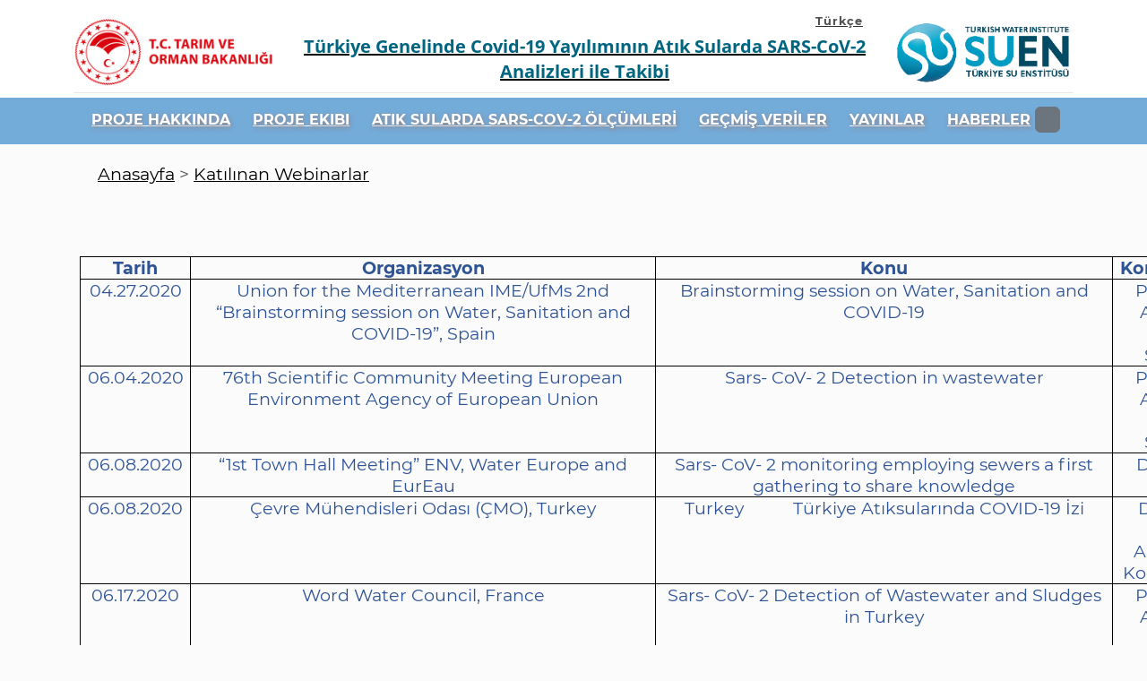

--- FILE ---
content_type: text/html; charset=utf-8
request_url: https://covid19.tarimorman.gov.tr/Sayfa/Detay/1459
body_size: 204630
content:
<!doctype html>

<style>


    .site-header-bottom-wrapper {
        background-color: #73ABD9!important
    }
    /*autocomplate için*/
    #footer {
        background: #73ABD9!important;
        padding: 15px 0 20px;
        color: #d5d5d5;
        border-top: 4px solid #fff;
        position: relative;
    }
    #footer .bottom {
        padding-top: 30px;
        border-top: 0px;
        color: #73ABD9!important;
    }



</style>
<html lang="tr" class="no-js">
<head>

    <!-- meta -->
    <!-- Global site tag (gtag.js) - Google Analytics -->

    <meta http-equiv="content-type" content="text/html; charset=utf-8" />

    <meta name="viewport" content="width=device-width, initial-scale=1, shrink-to-fit=no">

    <!-- Uncomment the meta tags you are going to use! Be relevant and don't spam! -->

    <meta name="keywords" content="COVİD-19, ATIK SU, SARS-CoV-2" />
    <meta name="keywords" />
    <!-- iDevices & Retina Favicons -->
    <link rel="apple-touch-icon-precomposed" type="image/x-icon" href="/Custom/CovidAtikSu/favicon/favicon.png" />
    <!--  Desktop Favicons  -->
    <link rel="icon" type="image/png" href="/Custom/CovidAtikSu/favicon/favicon.ico" sizes="32x32">

    <!-- Title -->
    <title>T&#252;rkiye Genelinde Covid-19 Yayılımının Atık Sularda SARS-CoV-2 Analizleri ile Takibi</title>
    <!-- Font css Dosyaları -->
    <link href="https://cdn.tarim.gov.tr/assets/webkor/Fonts/OpenSans/17/css/OpenSans.css" rel="stylesheet" />
    <link href="https://cdn.tarim.gov.tr/assets/webkor/Fonts/Montserrat/14/css/Montserrat.css" rel="stylesheet" />
    <link href="https://cdn.tarim.gov.tr/assets/webkor/Fonts/Font-Awesome/5.11.2/css/all.min.css" rel="stylesheet" />
    <!-- Font css Dosyaları -->
    <!-- Bootstrap css Dosyaları -->
    
    <link rel="stylesheet" href="/Custom/GuvenilirGida/css/bootstrap/bootstrap.min.css">
    <!-- Bootstrap css Dosyaları -->
    <!-- Tema css Dosyaları -->
    <link href="https://cdn.tarim.gov.tr/assets/webkor/Content/Kallyas/css/template.css" rel="stylesheet" />
    <link href="https://cdn.tarim.gov.tr/assets/webkor/Content/Kallyas/css/responsive.css" rel="stylesheet" />
    <link href="https://cdn.tarim.gov.tr/assets/webkor/Content/Kallyas/css/base-sizing.css" rel="stylesheet" />
    <link href="/Custom/CovidAtikSu/css/custom.css" rel="stylesheet" />

    <link href="https://cdn.tarim.gov.tr/assets/webkor/Content/Kallyas/css/sliders/ios/style.css" rel="stylesheet" />
    <link href="https://cdn.tarim.gov.tr/assets/webkor/Content/Kallyas/css/sliders/simple-slider/simple-slider.css" rel="stylesheet" />
    <!-- Tema css Dosyaları -->
    <!-- Jquery css Dosyaları -->
    <link href="https://cdn.tarim.gov.tr/assets/webkor/Scripts/lib/jquery/plugins/jquery.ui/1.12.1/css/jquery-ui.css" rel="stylesheet" />
    <!-- Jquery css Dosyaları -->
    <!-- autocomplate css Dosyaları -->
    <link href="https://cdn.tarim.gov.tr/assets/webkor/Scripts/lib/gthb.autocomplete/css/autocomplete.css" rel="stylesheet" />
    <!-- autocomplate css Dosyaları -->

    
    <!-- modernizr script Dosyaları -->
    <script src="https://cdn.tarim.gov.tr/assets/webkor/Scripts/lib/modernizr/3.6.0/js/modernizr_custom.min.js"></script>
    <!-- modernizr script Dosyaları -->
    <!-- Jquery script Dosyaları -->
    <script src="https://cdn.tarim.gov.tr/assets/webkor/Scripts/lib/jquery/3.6.0/js/jquery-3.6.0.min.js"></script>
    
    <script src="https://cdn.tarim.gov.tr/assets/webkor/Scripts/lib/jquery/plugins/jquery.magnific-popup/1.1.0/js/jquery.magnific-popup.min.js"></script>
    <script src="https://cdn.tarim.gov.tr/assets/webkor/Scripts/lib/jquery/plugins/jquery.ui/1.12.1/js/jquery-ui.js"></script>
    <script src="https://cdn.tarim.gov.tr/assets/webkor/Scripts/lib/jquery/plugins/jquery.validation/1.19.1/js/jquery.validate.min.js"></script>
    <script src="https://cdn.tarim.gov.tr/assets/webkor/Scripts/lib/jquery/plugins/jquery.validation/1.19.1/js/jquery.validate.unobtrusive.min.js"></script>
    <!-- Jquery script Dosyaları -->
    <!-- autocomplate script Dosyaları -->
    <script src="https://cdn.tarim.gov.tr/assets/webkor/Scripts/lib/floatlabels/floatlabels.min.js"></script>
    <script src="https://cdn.tarim.gov.tr/assets/webkor/Scripts/lib/gthb.sitelib/site.js"></script>
    <link href="https://cdn.tarim.gov.tr/assets/webkor/Scripts/lib/gthb.autocomplete/css/autocomplete.css" rel="stylesheet" />
    <script src="https://cdn.tarim.gov.tr/assets/webkor/Scripts/lib/gthb.autocomplete/js/autocomplete.js"></script>
    <!-- autocomplateiçin gerekli  script Dosyaları -->
    <!-- Popper script Dosyaları -->
    <script src="https://cdn.tarim.gov.tr/assets/webkor/Scripts/lib/popper/1.16.0/umd/popper.min.js"></script>
    <!-- Popper script Dosyaları -->
    <!-- Bootstrap script Dosyaları -->
    
    <script src="/Custom/GuvenilirGida/js/bootstrap/bootstrap.bundle.min.js"></script>
    <script src="https://cdn.tarim.gov.tr/assets/webkor/Scripts/lib/bootstrap/plugins/bootstrap-switch/3.3.5/js/bootstrap-switch.min.js"></script>
    <!-- Bootstrap script Dosyaları -->
    <!-- js.cookie script Dosyaları -->
    <script src="https://cdn.tarim.gov.tr/assets/webkor/Scripts/lib/js-cookie/2.2.1/js/js.cookie-2.2.1.min.js"></script>
    <!-- js.cookie script Dosyaları -->
    <!-- Tema script Dosyaları -->
    <script src="https://cdn.tarim.gov.tr/assets/webkor/Scripts/Kallyas/kl-plugins.js"></script>
    <script src="https://cdn.tarim.gov.tr/assets/webkor/Scripts/Kallyas/plugins/_sliders/ios/jquery.iosslider.min.js"></script>
    <script src="https://cdn.tarim.gov.tr/assets/webkor/Scripts/Kallyas/trigger/slider/ios/kl-ios-slider.js"></script>
    <script src="https://cdn.tarim.gov.tr/assets/webkor/Scripts/Kallyas/plugins/_sliders/slick/slick.js"></script>
    <script src="https://cdn.tarim.gov.tr/assets/webkor/Scripts/Kallyas/trigger/kl-slick-slider.js"></script>
    <script src="https://cdn.tarim.gov.tr/assets/webkor/Scripts/Kallyas/kl-scripts.js"></script>
    <script src="https://cdn.tarim.gov.tr/assets/webkor/Custom/TarımSura/js/kl-custom.js"></script>
    <!-- Tema script Dosyaları -->
    

</head>



<body class="page-sidebar-fixed page-header-fixed page-sidebar-closed-hide-logo page-content-white">
    <!-- Page Wrapper -->
    <div id="page_wrapper">
        <div class="" id="bdy">
            <!-- Header style 1 -->
            <header id="header" class="site-header cta_button" data-header-style="3" style="position: relative">

                <div class="kl-main-header">

                    <div class="site-header-main-wrapper d-flex">

                        <div class="siteheader-container container align-self-center">
                            <div class="site-header-row site-header-top d-flex justify-content-end" style="margin-right: 235px;">

                                <!-- Languages -->
                                <div class="site-header-top-right d-flex">

                                    
                                    <div class="topnav topnav--lang align-self-center mr-0">
                                        <div class="languages drop" style=" PADDING-LEFT: 30PX;">
                                            <a href="#" class="topnav-item">
                                                <span class="fas fa-globe xs-icon"></span>
                                                <span class="topnav-item--text">T&#252;rk&#231;e </span>
                                            </a>

                                                <div class="pPanel">
                                                    <ul class="inner">

                                                            <li class="toplang-item">
                                                                <a href="/CovidAtikSu/Kisayol/DilDegistir/2">EN</a>
                                                            </li>

                                                    </ul>
                                                </div>
                                        </div>
                                    </div>
                                </div>
                            </div>
                            <div class="site-header-row site-header-main d-flex flex-row justify-content-between">
                                <div class="site-header-top-left d-flex">
                                    <div class="site-header-top-left d-flex">
                                        <h1 class="site-logo logo align-self-center" id="logo">


<a href="/" title="" style="color: #000000; font-size: 15px; font-weight: 800; display: flex;">
    
        <img src="https://cdniys.tarimorman.gov.tr/api/File/GetLogo/468/Resim/Site/AnaLogo/0/tarimormanlogo3.png" class="logo-img" style=" max-height: 90px; ">
        <span style="text-align: center; margin-top: 25px;">T&#252;rkiye Genelinde Covid-19 Yayılımının Atık Sularda SARS-CoV-2 Analizleri ile Takibi</span>
    


</a>


                                        </h1>
                                        <div class="site-logo logo align-self-center">

                                        </div>
                                    </div>

                                </div>
                                <div class="site-header-top-right d-flex align-items-center">
                                    <div class="mainnav mainnav--cart">


<a href="/" title="">

        <img src="[data-uri]" class="logo-img" style=" max-height: 90px; ">

    
    

    
    

</a>

                                    </div>
                                </div>
                            </div>
                            <!--/ .site-header-row .site-header-main -->
                            <!-- Header Separator -->
                            <div class="separator site-header-separator"></div>
                        </div>
                        <!--/ Header Main container -->
                    </div>
                    <div class="site-header-bottom-wrapper">
                        <!-- Header Bottom container -->
                        <div class="siteheader-container container">
                            <!-- Header Bottom row -->
                            <div class="site-header-row site-header-bottom d-flex flex-row justify-content-between" style="    justify-content: center!important;">
                                <!-- Main Menu wrapper -->
                                <div class="site-header-bottom-left d-flex justify-content-start align-items-center">

<div class="main-menu-wrapper">
    <!-- Responsive menu trigger -->
    <div id="zn-res-menuwrapper">
        <a href="#" class="zn-res-trigger zn-header-icon"></a>
    </div>
    <div id="main-menu" class="main-nav zn_mega_wrapper">
        <ul id="menu-main-menu" class="main-menu zn_mega_menu">

                    <li class="menu-item-has-children ">

                        <a href="/Sayfa/Detay/1447">PROJE HAKKINDA</a>
                    </li>
                    <li class="menu-item-has-children ">

                        <a href="/Sayfa/Detay/1448">PROJE EKIBI</a>
                    </li>
                    <li class="menu-item-has-children ">

                        <a href="/Sayfa/Detay/1449">ATIK SULARDA SARS-CoV-2 &#214;L&#199;&#220;MLERİ</a>
                    </li>
                    <li class="menu-item-has-children menu-item-mega-parent">

                        <a href="#">GE&#199;MİŞ VERİLER</a>
                        <ul class="hg_mega_container row clearfix">

                                <li class="col-md-12">

                                    
                                    <a href="#" class="zn_mega_title">Mayıs - Haziran 2020</a>

                                        <ul class="row clearfix">
                                                <li class="col-md-6">

                                                    
                                                    <a href="/Galeri/ResimGaleriDetay/1535">İstanbul (25 Tesis)</a>
                                                </li>
                                                <li class="col-md-6">

                                                    
                                                    <a href="/Galeri/ResimGaleriDetay/1536">T&#252;rkiye Geneli (81 İl)</a>
                                                </li>

                                        </ul>

                                </li>
                                <li class="col-md-12">

                                    
                                    <a href="#" class="zn_mega_title">Temmuz 2020 - Halen</a>

                                        <ul class="row clearfix">
                                                <li class="col-md-6">

                                                    
                                                    <a href="/Galeri/ResimGaleriDetay/1537">İstanbul</a>
                                                </li>
                                                <li class="col-md-6">

                                                    
                                                    <a href="/Galeri/ResimGaleriDetay/1542">T&#252;rkiye Geneli</a>
                                                </li>
                                                <li class="col-md-6">

                                                    
                                                    <a href="/Galeri/ResimGaleriDetay/1775">Turizm Yerleşkeleri</a>
                                                </li>
                                                <li class="col-md-6">

                                                    
                                                    <a href="/Galeri/ResimGaleriDetay/1776">SARS CoV-2 Genom Dizileme</a>
                                                </li>

                                        </ul>

                                </li>

                        </ul>
                    </li>
                    <li class="menu-item-has-children ">

                        <a href="#">YAYINLAR</a>
                        <ul class="sub-menu clearfix">

                                <li class="col-md-">

                                    
                                    <a href="/Sayfa/Detay/1450" class="zn_mega_title">&#214;n Baskılar</a>


                                </li>
                                <li class="col-md-">

                                    
                                    <a href="/Sayfa/Detay/1451" class="zn_mega_title">Gazete Deme&#231;leri</a>


                                </li>
                                <li class="col-md-">

                                    
                                    <a href="/Sayfa/Detay/1452" class="zn_mega_title">TV Beyanatları</a>


                                </li>
                                <li class="col-md-">

                                    
                                    <a href="/Sayfa/Detay/1453" class="zn_mega_title">Dergi Yayınları</a>


                                </li>
                                <li class="col-md-">

                                    
                                    <a href="/Sayfa/Detay/1454" class="zn_mega_title">Kitap B&#246;l&#252;mleri</a>


                                </li>
                                <li class="col-md-">

                                    
                                    <a href="/Sayfa/Detay/1455" class="zn_mega_title">Kitap&#231;ıklar</a>


                                </li>
                                <li class="col-md-">

                                    
                                    <a href="/Sayfa/Detay/1456" class="zn_mega_title">Bilimsel Yayınlar </a>


                                </li>

                        </ul>
                    </li>
                    <li class="menu-item-has-children ">

                        <a href="#">HABERLER</a>
                        <ul class="sub-menu clearfix">

                                <li class="col-md-">

                                    
                                    <a href="/Sayfa/Detay/1457" class="zn_mega_title">Duyurular</a>


                                </li>
                                <li class="col-md-">

                                    
                                    <a href="/Sayfa/Detay/1458" class="zn_mega_title">D&#252;zenlenen Webinarlar</a>


                                </li>
                                <li class="col-md-">

                                    
                                    <a href="/Sayfa/Detay/1459" class="zn_mega_title">Katılınan Webinarlar</a>


                                </li>
                                <li class="col-md-">

                                    
                                    <a href="/Sayfa/Detay/1460" class="zn_mega_title">Katılınan Konferanslar</a>


                                </li>
                                <li class="col-md-">

                                    
                                    <a href="/Sayfa/Detay/1520" class="zn_mega_title">D&#252;zenlenen Konferanslar</a>


                                </li>
                                <li class="col-md-">

                                    
                                    <a href="/Sayfa/Detay/1658" class="zn_mega_title">Yaklaşan Etkinlikler</a>


                                </li>
                                <li class="col-md-">

                                    
                                    <a href="/Sayfa/Detay/1909" class="zn_mega_title">D&#252;zenlenen &#199;alıştaylar</a>


                                </li>
                                <li class="col-md-">

                                    
                                    <a href="/Sayfa/Detay/1876" class="zn_mega_title">Katılınan &#199;alıştaylar</a>


                                </li>

                        </ul>
                    </li>
        </ul>
    </div>
</div>
                                    
                                    <div class="site-header-bottom-right d-flex justify-content-end align-items-start">

                                    </div>

                                </div>
                                <div class="mainnav mainnav--cart d-flex align-self-center">
                                    <button value="arama butonu" onclick="searchonyuz()" title="Arama Butonu" type="button" id="searchsubmit" class="btn-element btn btn-secondary white-icon" style="padding: 0.1rem 0.8rem;"><i class="fa fa-search fa-lg"></i></button>
                                </div>

                            </div>
                        </div>
                    </div>
                </div>




<form action="/CovidAtikSu/Home/AramaSonucGetir" id="aramaForm" method="post"><input name="__RequestVerificationToken" type="hidden" value="0VBLKvkufeGYqSxghG-dFgRbTDiAU78wpvSVdeFjIq-BY-8UWYolNIzhm9__BSAekkLBVHoTyCzDXLHSkDj24bxcQWU1" /><input id="BulunduguSayfa" name="BulunduguSayfa" type="hidden" value="1" /><input id="SayfadakiKayitSayisi" name="SayfadakiKayitSayisi" type="hidden" value="10" /><input id="ToplamKayitSayisi" name="ToplamKayitSayisi" type="hidden" value="10" />    <div id="searchbox" class="search-keywordbox d-flex justify-content-center align-items-center fixed-search invisible">
        <div class="kl-bg-source">

            <div class="kl-bg-source__overlay" style="background-color: rgba(1,11,17,0.8);">
            </div>

        </div>
        <div class="elm-searchbox elm-searchbox--transparent2 elm-searchbox--eff-typing">

            <div class="elm-searchbox__inner">
                <div class="elm-searchbox__form">

                    <div class="ms-webpart-chrome ms-webpart-chrome-fullWidth ">
                        <div>
                            <div style="display: none;"></div><div>
                                <div id="SearchBox" class="ms-floatLeft col-md-12">
                                    <div class="ms-srch-sbLarge ms-srch-sb-border">

                                        <div class="row ">

                                            <input class="input-validation-error form-control" data-val="true" data-val-length="Arama Metni 300 karakterden büyük olamaz" data-val-length-max="300" data-val-length-min="1" data-val-required="Aranacak Metni giriniz" id="AramaMetni" name="AramaMetni" placeholder="Aramak istediğiniz kelimeyi buraya yazınız..." title="Aramak istediğiniz kelimeyi buraya yazınız" type="text" value="" />
                                            <button type="submit" value="Arama Yap" title="Arama Yap" class="btn-element btn btn-secondary white-icon" style="    width: 6%;    height: 38px; padding:2px;">
                                                <i class="fa fa-search"></i>
                                            </button>
                                            <span class="field-validation-error" data-valmsg-for="AramaMetni" data-valmsg-replace="true">Aranacak Metni giriniz</span>
                                        </div>
                                    </div>
                                </div>


                            </div>
                        </div>

                        <div class="clearfix"></div>
                    </div>
                </div>

            </div>
        </div>
    </div>
</form><script>

    function searchonyuz() {
        var searchBoxVis = $('.search-keywordbox').css('visibility');

        if (searchBoxVis === 'visible') {
            $('.search-keywordbox').removeClass('visible');
            $('.search-keywordbox').addClass('invisible');
        }

        else if (searchBoxVis === 'hidden') {
            $('.search-keywordbox').removeClass('invisible');
            $('.search-keywordbox').addClass('visible');
        }

    }

</script>
            </header>

            <!-- / Header style 1 -->
            <!-- Slideshow - iOS Slider element with animateme scroll efect, custom height and bottom mask style 2 -->
            







<!--<!-- Page sub-header + Bottom mask style 3 -->
<div class="ph-content-wrap d-flex">
    <div class="container align-self-center">
        <div class="row">
            <div class="col-sm-12 col-md-12 col-lg-12">
                <!-- Breadcrumbs -->
                <div class="pt-10 pb-0 d-flex breadcrumb-list">
                    <div class="container align-self-center">
                        <div class="row">
                            <div class="col-sm-12 col-md-12 col-lg-12">
                                <!-- Breadcrumbs -->

                                <div class="breadcrumbs fixclear">
                                    <span>
                                        <a href="/">Anasayfa</a>
                                    </span>
                                    <span> > </span>
                                    <span>
                                        <a href="#">Katılınan Webinarlar</a>
                                    </span>
                                </div>
                                <!--/ Breadcrumbs -->
                            </div>
                            <!--/ col-sm-12 col-md-6 col-lg-6 -->
                        </div>
                        <!--/ row -->
                    </div>
                    <!--/ .container .align-self-center -->
                </div>


                <!--/ Breadcrumbs -->
                <!-- Current date -->
                
                <!--/ Current date -->

                <div class="clearfix"></div>
            </div>
            <!--/ col-sm-12 col-md-6 col-lg-6 -->
            
            <!--/ col-sm-12 col-md-6 col-lg-6 -->
        </div>
        <!--/ row -->
    </div>
    <!--/ .container .align-self-center -->
</div>
<!--/ Page sub-header + Bottom mask style 3 -->





<!-- Title + sub-title + Testimonials carousel element section with custom paddings -->
<section class="hg_section pt-10 pb-10">
    <div class="container">
        <div class="row">
            <div class="col-sm-12 col-md-12">
                <!-- Title element with bottom line -->
                <div class="kl-title-block text-left tbk-symbol--line tbk-icon-pos--after-title">
                    <!-- Title with custom kl-font-alt font, size and black color style -->
                    

                    <!-- Title bottom symbol -->
                    <div class="row">

                        <div class="col-md-12 col-lg-12 order-lg-1 order-md-1">
                            <!-- Post content -->
                            <div id="th-content-post">
                                <!-- Post div wrapper -->
                                <div>
                                    <!-- Post page title -->
                                    <!-- Post layout -->
                                    <div class="itemView eBlog">
                                        <!-- Post header -->
                                        
                                            <!-- Post details -->
                                            
                                                <!-- Date created -->
                                                
                                                <!--/ Date created -->
                                                <!-- Author -->
                                                

                                                
                                                <!--/ Author -->
                                            
                                            <!--/ Post details -->
                                        
                                        <!--/ Post header -->
                                        <!-- Post body -->
                                        <div class="itemBody">

                                            <div class="clearfix"></div>

                                            <!-- Blog Content -->
                                            
                                                <div><p style="text-align:justify;"><table class="MsoTableGrid" border="1" cellspacing="0" cellpadding="0" align="left" width="0" style="text-align: center; width: 961pt; border: none; margin-left: 5.3pt; margin-right: 5.3pt;"> <tbody><tr style="mso-yfti-irow:0;mso-yfti-firstrow:yes;height:10.55pt">  <td valign="top" style="border:solid windowtext 1.0pt;mso-border-alt:solid windowtext .5pt;  padding:0cm 5.4pt 0cm 5.4pt;height:10.55pt">  <p class="MsoNormal" align="center" style="margin-bottom:0cm;margin-bottom:.0001pt;  text-align:center;line-height:normal;mso-element:frame;mso-element-frame-hspace:  7.1pt;mso-element-wrap:around;mso-element-anchor-vertical:paragraph;  mso-element-anchor-horizontal:page;mso-element-left:center;mso-element-top:  115.15pt;mso-height-rule:exactly"><b><span style="font-family:Montserrat;mso-bidi-font-family:Calibri;mso-bidi-theme-font:  minor-latin;color:#2F5496;mso-themecolor:accent5;mso-themeshade:191">Tarih<o:p></o:p></span></b></p>  </td>  <td valign="top" style="border:solid windowtext 1.0pt;border-left:none;  mso-border-left-alt:solid windowtext .5pt;mso-border-alt:solid windowtext .5pt;  padding:0cm 5.4pt 0cm 5.4pt;height:10.55pt">  <p class="MsoNormal" align="center" style="margin-bottom:0cm;margin-bottom:.0001pt;  text-align:center;line-height:normal;mso-element:frame;mso-element-frame-hspace:  7.1pt;mso-element-wrap:around;mso-element-anchor-vertical:paragraph;  mso-element-anchor-horizontal:page;mso-element-left:center;mso-element-top:  115.15pt;mso-height-rule:exactly"><b><span style="font-family:Montserrat;mso-bidi-font-family:Calibri;mso-bidi-theme-font:  minor-latin;color:#2F5496;mso-themecolor:accent5;mso-themeshade:191">Organizasyon<o:p></o:p></span></b></p>  </td>  <td valign="top" style="border:solid windowtext 1.0pt;border-left:none;  mso-border-left-alt:solid windowtext .5pt;mso-border-alt:solid windowtext .5pt;  padding:0cm 5.4pt 0cm 5.4pt;height:10.55pt">  <p class="MsoNormal" align="center" style="margin-bottom:0cm;margin-bottom:.0001pt;  text-align:center;line-height:normal;mso-element:frame;mso-element-frame-hspace:  7.1pt;mso-element-wrap:around;mso-element-anchor-vertical:paragraph;  mso-element-anchor-horizontal:page;mso-element-left:center;mso-element-top:  115.15pt;mso-height-rule:exactly"><b><span style="font-family:Montserrat;mso-bidi-font-family:Calibri;mso-bidi-theme-font:  minor-latin;color:#2F5496;mso-themecolor:accent5;mso-themeshade:191">Konu<o:p></o:p></span></b></p>  </td>  <td valign="top" style="border:solid windowtext 1.0pt;border-left:none;  mso-border-left-alt:solid windowtext .5pt;mso-border-alt:solid windowtext .5pt;  padding:0cm 5.4pt 0cm 5.4pt;height:10.55pt">  <p class="MsoNormal" align="center" style="margin-bottom:0cm;margin-bottom:.0001pt;  text-align:center;line-height:normal;mso-element:frame;mso-element-frame-hspace:  7.1pt;mso-element-wrap:around;mso-element-anchor-vertical:paragraph;  mso-element-anchor-horizontal:page;mso-element-left:center;mso-element-top:  115.15pt;mso-height-rule:exactly"><b><span style="font-family:Montserrat;mso-bidi-font-family:Calibri;mso-bidi-theme-font:  minor-latin;color:#2F5496;mso-themecolor:accent5;mso-themeshade:191">Konuşmacı<o:p></o:p></span></b></p>  </td> </tr> <tr style="mso-yfti-irow:1;height:42.45pt">  <td valign="top" style="border:solid windowtext 1.0pt;border-top:none;  mso-border-top-alt:solid windowtext .5pt;mso-border-alt:solid windowtext .5pt;  padding:0cm 5.4pt 0cm 5.4pt;height:42.45pt">  <p class="MsoNormal" align="center" style="margin-bottom:0cm;margin-bottom:.0001pt;  text-align:center;line-height:normal;mso-element:frame;mso-element-frame-hspace:  7.1pt;mso-element-wrap:around;mso-element-anchor-vertical:paragraph;  mso-element-anchor-horizontal:page;mso-element-left:center;mso-element-top:  115.15pt;mso-height-rule:exactly"><span style="font-family:Montserrat;  mso-bidi-font-family:Calibri;mso-bidi-theme-font:minor-latin;color:#2F5496;  mso-themecolor:accent5;mso-themeshade:191">04.27.2020<o:p></o:p></span></p>  </td>  <td valign="top" style="border-top:none;border-left:none;border-bottom:solid windowtext 1.0pt;  border-right:solid windowtext 1.0pt;mso-border-top-alt:solid windowtext .5pt;  mso-border-left-alt:solid windowtext .5pt;mso-border-alt:solid windowtext .5pt;  padding:0cm 5.4pt 0cm 5.4pt;height:42.45pt">  <p class="MsoNormal" align="center" style="margin-bottom:0cm;margin-bottom:.0001pt;  text-align:center;line-height:normal;mso-element:frame;mso-element-frame-hspace:  7.1pt;mso-element-wrap:around;mso-element-anchor-vertical:paragraph;  mso-element-anchor-horizontal:page;mso-element-left:center;mso-element-top:  115.15pt;mso-height-rule:exactly"><span style="font-family:Montserrat;  mso-bidi-font-family:Calibri;mso-bidi-theme-font:minor-latin;color:#2F5496;  mso-themecolor:accent5;mso-themeshade:191">Union for the Mediterranean  IME/UfMs 2nd “Brainstorming session on Water, Sanitation and COVID-19”, Spain<o:p></o:p></span></p>  </td>  <td valign="top" style="border-top:none;border-left:none;border-bottom:solid windowtext 1.0pt;  border-right:solid windowtext 1.0pt;mso-border-top-alt:solid windowtext .5pt;  mso-border-left-alt:solid windowtext .5pt;mso-border-alt:solid windowtext .5pt;  padding:0cm 5.4pt 0cm 5.4pt;height:42.45pt">  <p class="MsoNormal" align="center" style="margin-bottom:0cm;margin-bottom:.0001pt;  text-align:center;line-height:normal;mso-element:frame;mso-element-frame-hspace:  7.1pt;mso-element-wrap:around;mso-element-anchor-vertical:paragraph;  mso-element-anchor-horizontal:page;mso-element-left:center;mso-element-top:  115.15pt;mso-height-rule:exactly"><span style="font-family:Montserrat;  mso-bidi-font-family:Calibri;mso-bidi-theme-font:minor-latin;color:#2F5496;  mso-themecolor:accent5;mso-themeshade:191">Brainstorming session on Water,  Sanitation and COVID-19<o:p></o:p></span></p>  </td>  <td valign="top" style="border-top:none;border-left:none;border-bottom:solid windowtext 1.0pt;  border-right:solid windowtext 1.0pt;mso-border-top-alt:solid windowtext .5pt;  mso-border-left-alt:solid windowtext .5pt;mso-border-alt:solid windowtext .5pt;  padding:0cm 5.4pt 0cm 5.4pt;height:42.45pt">  <p class="MsoNormal" align="center" style="margin-bottom:0cm;margin-bottom:.0001pt;  text-align:center;line-height:normal;mso-element:frame;mso-element-frame-hspace:  7.1pt;mso-element-wrap:around;mso-element-anchor-vertical:paragraph;  mso-element-anchor-horizontal:page;mso-element-left:center;mso-element-top:  115.15pt;mso-height-rule:exactly"><span style="font-family:Montserrat;  mso-bidi-font-family:Calibri;mso-bidi-theme-font:minor-latin;color:#2F5496;  mso-themecolor:accent5;mso-themeshade:191">Prof. Dr. Ahmet Mete Saatci<o:p></o:p></span></p>  </td> </tr> <tr style="mso-yfti-irow:2;height:31.75pt">  <td valign="top" style="border:solid windowtext 1.0pt;border-top:none;  mso-border-top-alt:solid windowtext .5pt;mso-border-alt:solid windowtext .5pt;  padding:0cm 5.4pt 0cm 5.4pt;height:31.75pt">  <p class="MsoNormal" align="center" style="margin-bottom:0cm;margin-bottom:.0001pt;  text-align:center;line-height:normal;mso-element:frame;mso-element-frame-hspace:  7.1pt;mso-element-wrap:around;mso-element-anchor-vertical:paragraph;  mso-element-anchor-horizontal:page;mso-element-left:center;mso-element-top:  115.15pt;mso-height-rule:exactly"><span style="font-family:Montserrat;  mso-bidi-font-family:Calibri;mso-bidi-theme-font:minor-latin;color:#2F5496;  mso-themecolor:accent5;mso-themeshade:191">06.04.2020<o:p></o:p></span></p>  </td>  <td valign="top" style="border-top:none;border-left:none;border-bottom:solid windowtext 1.0pt;  border-right:solid windowtext 1.0pt;mso-border-top-alt:solid windowtext .5pt;  mso-border-left-alt:solid windowtext .5pt;mso-border-alt:solid windowtext .5pt;  padding:0cm 5.4pt 0cm 5.4pt;height:31.75pt">  <p class="MsoNormal" align="center" style="margin-bottom:0cm;margin-bottom:.0001pt;  text-align:center;line-height:normal;mso-element:frame;mso-element-frame-hspace:  7.1pt;mso-element-wrap:around;mso-element-anchor-vertical:paragraph;  mso-element-anchor-horizontal:page;mso-element-left:center;mso-element-top:  115.15pt;mso-height-rule:exactly"><span style="font-family:Montserrat;  mso-bidi-font-family:Calibri;mso-bidi-theme-font:minor-latin;color:#2F5496;  mso-themecolor:accent5;mso-themeshade:191">76th Scientific Community Meeting  European Environment Agency of European Union<o:p></o:p></span></p>  </td>  <td valign="top" style="border-top:none;border-left:none;border-bottom:solid windowtext 1.0pt;  border-right:solid windowtext 1.0pt;mso-border-top-alt:solid windowtext .5pt;  mso-border-left-alt:solid windowtext .5pt;mso-border-alt:solid windowtext .5pt;  padding:0cm 5.4pt 0cm 5.4pt;height:31.75pt">  <p class="MsoNormal" align="center" style="margin-bottom:0cm;margin-bottom:.0001pt;  text-align:center;line-height:normal;mso-element:frame;mso-element-frame-hspace:  7.1pt;mso-element-wrap:around;mso-element-anchor-vertical:paragraph;  mso-element-anchor-horizontal:page;mso-element-left:center;mso-element-top:  115.15pt;mso-height-rule:exactly"><span style="font-family:Montserrat;  mso-bidi-font-family:Calibri;mso-bidi-theme-font:minor-latin;color:#2F5496;  mso-themecolor:accent5;mso-themeshade:191">Sars- CoV- 2 Detection in  wastewater<o:p></o:p></span></p>  </td>  <td valign="top" style="border-top:none;border-left:none;border-bottom:solid windowtext 1.0pt;  border-right:solid windowtext 1.0pt;mso-border-top-alt:solid windowtext .5pt;  mso-border-left-alt:solid windowtext .5pt;mso-border-alt:solid windowtext .5pt;  padding:0cm 5.4pt 0cm 5.4pt;height:31.75pt">  <p class="MsoNormal" align="center" style="margin-bottom:0cm;margin-bottom:.0001pt;  text-align:center;line-height:normal;mso-element:frame;mso-element-frame-hspace:  7.1pt;mso-element-wrap:around;mso-element-anchor-vertical:paragraph;  mso-element-anchor-horizontal:page;mso-element-left:center;mso-element-top:  115.15pt;mso-height-rule:exactly"><span style="font-family:Montserrat;  mso-bidi-font-family:Calibri;mso-bidi-theme-font:minor-latin;color:#2F5496;  mso-themecolor:accent5;mso-themeshade:191">Prof. Dr. Ahmet Mete Saatci<o:p></o:p></span></p>  </td> </tr> <tr style="mso-yfti-irow:3;height:31.75pt">  <td valign="top" style="border:solid windowtext 1.0pt;border-top:none;  mso-border-top-alt:solid windowtext .5pt;mso-border-alt:solid windowtext .5pt;  padding:0cm 5.4pt 0cm 5.4pt;height:31.75pt">  <p class="MsoNormal" align="center" style="margin-bottom:0cm;margin-bottom:.0001pt;  text-align:center;line-height:normal;mso-element:frame;mso-element-frame-hspace:  7.1pt;mso-element-wrap:around;mso-element-anchor-vertical:paragraph;  mso-element-anchor-horizontal:page;mso-element-left:center;mso-element-top:  115.15pt;mso-height-rule:exactly"><span style="font-family:Montserrat;  mso-bidi-font-family:Calibri;mso-bidi-theme-font:minor-latin;color:#2F5496;  mso-themecolor:accent5;mso-themeshade:191">06.08.2020<o:p></o:p></span></p>  </td>  <td valign="top" style="border-top:none;border-left:none;border-bottom:solid windowtext 1.0pt;  border-right:solid windowtext 1.0pt;mso-border-top-alt:solid windowtext .5pt;  mso-border-left-alt:solid windowtext .5pt;mso-border-alt:solid windowtext .5pt;  padding:0cm 5.4pt 0cm 5.4pt;height:31.75pt">  <p class="MsoNormal" align="center" style="margin-bottom:0cm;margin-bottom:.0001pt;  text-align:center;line-height:normal;mso-element:frame;mso-element-frame-hspace:  7.1pt;mso-element-wrap:around;mso-element-anchor-vertical:paragraph;  mso-element-anchor-horizontal:page;mso-element-left:center;mso-element-top:  115.15pt;mso-height-rule:exactly"><span style="font-family:Montserrat;  mso-bidi-font-family:Calibri;mso-bidi-theme-font:minor-latin;color:#2F5496;  mso-themecolor:accent5;mso-themeshade:191">“1st Town Hall Meeting” ENV, Water  Europe and EurEau<o:p></o:p></span></p>  </td>  <td valign="top" style="border-top:none;border-left:none;border-bottom:solid windowtext 1.0pt;  border-right:solid windowtext 1.0pt;mso-border-top-alt:solid windowtext .5pt;  mso-border-left-alt:solid windowtext .5pt;mso-border-alt:solid windowtext .5pt;  padding:0cm 5.4pt 0cm 5.4pt;height:31.75pt">  <p class="MsoNormal" align="center" style="margin-bottom:0cm;margin-bottom:.0001pt;  text-align:center;line-height:normal;mso-element:frame;mso-element-frame-hspace:  7.1pt;mso-element-wrap:around;mso-element-anchor-vertical:paragraph;  mso-element-anchor-horizontal:page;mso-element-left:center;mso-element-top:  115.15pt;mso-height-rule:exactly"><span style="font-family:Montserrat;  mso-bidi-font-family:Calibri;mso-bidi-theme-font:minor-latin;color:#2F5496;  mso-themecolor:accent5;mso-themeshade:191">Sars- CoV- 2 monitoring employing  sewers a first gathering to share knowledge<o:p></o:p></span></p>  </td>  <td valign="top" style="border-top:none;border-left:none;border-bottom:solid windowtext 1.0pt;  border-right:solid windowtext 1.0pt;mso-border-top-alt:solid windowtext .5pt;  mso-border-left-alt:solid windowtext .5pt;mso-border-alt:solid windowtext .5pt;  padding:0cm 5.4pt 0cm 5.4pt;height:31.75pt">  <p class="MsoNormal" align="center" style="margin-bottom:0cm;margin-bottom:.0001pt;  text-align:center;line-height:normal;mso-element:frame;mso-element-frame-hspace:  7.1pt;mso-element-wrap:around;mso-element-anchor-vertical:paragraph;  mso-element-anchor-horizontal:page;mso-element-left:center;mso-element-top:  115.15pt;mso-height-rule:exactly"><span style="font-family:Montserrat;  mso-bidi-font-family:Calibri;mso-bidi-theme-font:minor-latin;color:#2F5496;  mso-themecolor:accent5;mso-themeshade:191">Dr. Halil Kurt<o:p></o:p></span></p>  </td> </tr> <tr style="mso-yfti-irow:4;height:21.15pt">  <td valign="top" style="border:solid windowtext 1.0pt;border-top:none;  mso-border-top-alt:solid windowtext .5pt;mso-border-alt:solid windowtext .5pt;  padding:0cm 5.4pt 0cm 5.4pt;height:21.15pt">  <p class="MsoNormal" align="center" style="margin-bottom:0cm;margin-bottom:.0001pt;  text-align:center;line-height:normal;mso-element:frame;mso-element-frame-hspace:  7.1pt;mso-element-wrap:around;mso-element-anchor-vertical:paragraph;  mso-element-anchor-horizontal:page;mso-element-left:center;mso-element-top:  115.15pt;mso-height-rule:exactly"><span style="font-family:Montserrat;  mso-bidi-font-family:Calibri;mso-bidi-theme-font:minor-latin;color:#2F5496;  mso-themecolor:accent5;mso-themeshade:191">06.08.2020<o:p></o:p></span></p>  </td>  <td valign="top" style="border-top:none;border-left:none;border-bottom:solid windowtext 1.0pt;  border-right:solid windowtext 1.0pt;mso-border-top-alt:solid windowtext .5pt;  mso-border-left-alt:solid windowtext .5pt;mso-border-alt:solid windowtext .5pt;  padding:0cm 5.4pt 0cm 5.4pt;height:21.15pt">  <p class="MsoNormal" align="center" style="margin-bottom:0cm;margin-bottom:.0001pt;  text-align:center;line-height:normal;mso-element:frame;mso-element-frame-hspace:  7.1pt;mso-element-wrap:around;mso-element-anchor-vertical:paragraph;  mso-element-anchor-horizontal:page;mso-element-left:center;mso-element-top:  115.15pt;mso-height-rule:exactly"><span style="font-family:Montserrat;  mso-bidi-font-family:Calibri;mso-bidi-theme-font:minor-latin;color:#2F5496;  mso-themecolor:accent5;mso-themeshade:191">Çevre Mühendisleri Odası (ÇMO),  Turkey<o:p></o:p></span></p>  </td>  <td valign="top" style="border-top:none;border-left:none;border-bottom:solid windowtext 1.0pt;  border-right:solid windowtext 1.0pt;mso-border-top-alt:solid windowtext .5pt;  mso-border-left-alt:solid windowtext .5pt;mso-border-alt:solid windowtext .5pt;  padding:0cm 5.4pt 0cm 5.4pt;height:21.15pt">  <p class="MsoNormal" align="center" style="margin-bottom:0cm;margin-bottom:.0001pt;  text-align:center;line-height:normal;mso-element:frame;mso-element-frame-hspace:  7.1pt;mso-element-wrap:around;mso-element-anchor-vertical:paragraph;  mso-element-anchor-horizontal:page;mso-element-left:center;mso-element-top:  115.15pt;mso-height-rule:exactly"><span style="font-family:Montserrat;  mso-bidi-font-family:Calibri;mso-bidi-theme-font:minor-latin;color:#2F5496;  mso-themecolor:accent5;mso-themeshade:191">Turkey&nbsp;&nbsp;&nbsp;&nbsp;&nbsp;&nbsp;&nbsp;&nbsp;&nbsp;&nbsp; Türkiye Atıksularında COVID-19 İzi<o:p></o:p></span></p>  </td>  <td valign="top" style="border-top:none;border-left:none;border-bottom:solid windowtext 1.0pt;  border-right:solid windowtext 1.0pt;mso-border-top-alt:solid windowtext .5pt;  mso-border-left-alt:solid windowtext .5pt;mso-border-alt:solid windowtext .5pt;  padding:0cm 5.4pt 0cm 5.4pt;height:21.15pt">  <p class="MsoNormal" align="center" style="margin-bottom:0cm;margin-bottom:.0001pt;  text-align:center;line-height:normal;mso-element:frame;mso-element-frame-hspace:  7.1pt;mso-element-wrap:around;mso-element-anchor-vertical:paragraph;  mso-element-anchor-horizontal:page;mso-element-left:center;mso-element-top:  115.15pt;mso-height-rule:exactly"><span style="font-family:Montserrat;  mso-bidi-font-family:Calibri;mso-bidi-theme-font:minor-latin;color:#2F5496;  mso-themecolor:accent5;mso-themeshade:191">Doç Dr. Bilge Alpaslan Kocamemi<o:p></o:p></span></p>  </td> </tr> <tr style="mso-yfti-irow:5;height:31.75pt">  <td valign="top" style="border:solid windowtext 1.0pt;border-top:none;  mso-border-top-alt:solid windowtext .5pt;mso-border-alt:solid windowtext .5pt;  padding:0cm 5.4pt 0cm 5.4pt;height:31.75pt">  <p class="MsoNormal" align="center" style="margin-bottom:0cm;margin-bottom:.0001pt;  text-align:center;line-height:normal;mso-element:frame;mso-element-frame-hspace:  7.1pt;mso-element-wrap:around;mso-element-anchor-vertical:paragraph;  mso-element-anchor-horizontal:page;mso-element-left:center;mso-element-top:  115.15pt;mso-height-rule:exactly"><span style="font-family:Montserrat;  mso-bidi-font-family:Calibri;mso-bidi-theme-font:minor-latin;color:#2F5496;  mso-themecolor:accent5;mso-themeshade:191">06.17.2020<o:p></o:p></span></p>  </td>  <td valign="top" style="border-top:none;border-left:none;border-bottom:solid windowtext 1.0pt;  border-right:solid windowtext 1.0pt;mso-border-top-alt:solid windowtext .5pt;  mso-border-left-alt:solid windowtext .5pt;mso-border-alt:solid windowtext .5pt;  padding:0cm 5.4pt 0cm 5.4pt;height:31.75pt">  <p class="MsoNormal" align="center" style="margin-bottom:0cm;margin-bottom:.0001pt;  text-align:center;line-height:normal;mso-element:frame;mso-element-frame-hspace:  7.1pt;mso-element-wrap:around;mso-element-anchor-vertical:paragraph;  mso-element-anchor-horizontal:page;mso-element-left:center;mso-element-top:  115.15pt;mso-height-rule:exactly"><span style="font-family:Montserrat;  mso-bidi-font-family:Calibri;mso-bidi-theme-font:minor-latin;color:#2F5496;  mso-themecolor:accent5;mso-themeshade:191">Word Water Council, France<o:p></o:p></span></p>  </td>  <td valign="top" style="border-top:none;border-left:none;border-bottom:solid windowtext 1.0pt;  border-right:solid windowtext 1.0pt;mso-border-top-alt:solid windowtext .5pt;  mso-border-left-alt:solid windowtext .5pt;mso-border-alt:solid windowtext .5pt;  padding:0cm 5.4pt 0cm 5.4pt;height:31.75pt">  <p class="MsoNormal" align="center" style="margin-bottom:0cm;margin-bottom:.0001pt;  text-align:center;line-height:normal;mso-element:frame;mso-element-frame-hspace:  7.1pt;mso-element-wrap:around;mso-element-anchor-vertical:paragraph;  mso-element-anchor-horizontal:page;mso-element-left:center;mso-element-top:  115.15pt;mso-height-rule:exactly"><span style="font-family:Montserrat;  mso-bidi-font-family:Calibri;mso-bidi-theme-font:minor-latin;color:#2F5496;  mso-themecolor:accent5;mso-themeshade:191">Sars- CoV- 2 Detection of  Wastewater and Sludges in Turkey<o:p></o:p></span></p>  </td>  <td valign="top" style="border-top:none;border-left:none;border-bottom:solid windowtext 1.0pt;  border-right:solid windowtext 1.0pt;mso-border-top-alt:solid windowtext .5pt;  mso-border-left-alt:solid windowtext .5pt;mso-border-alt:solid windowtext .5pt;  padding:0cm 5.4pt 0cm 5.4pt;height:31.75pt">  <p class="MsoNormal" align="center" style="margin-bottom:0cm;margin-bottom:.0001pt;  text-align:center;line-height:normal;mso-element:frame;mso-element-frame-hspace:  7.1pt;mso-element-wrap:around;mso-element-anchor-vertical:paragraph;  mso-element-anchor-horizontal:page;mso-element-left:center;mso-element-top:  115.15pt;mso-height-rule:exactly"><span style="font-family:Montserrat;  mso-bidi-font-family:Calibri;mso-bidi-theme-font:minor-latin;color:#2F5496;  mso-themecolor:accent5;mso-themeshade:191">Prof. Dr. Ahmet Mete Saatci<o:p></o:p></span></p>  </td> </tr> <tr style="mso-yfti-irow:6;height:53.1pt">  <td valign="top" style="border:solid windowtext 1.0pt;border-top:none;  mso-border-top-alt:solid windowtext .5pt;mso-border-alt:solid windowtext .5pt;  padding:0cm 5.4pt 0cm 5.4pt;height:53.1pt">  <p class="MsoNormal" align="center" style="margin-bottom:0cm;margin-bottom:.0001pt;  text-align:center;line-height:normal;mso-element:frame;mso-element-frame-hspace:  7.1pt;mso-element-wrap:around;mso-element-anchor-vertical:paragraph;  mso-element-anchor-horizontal:page;mso-element-left:center;mso-element-top:  115.15pt;mso-height-rule:exactly"><span style="font-family:Montserrat;  mso-bidi-font-family:Calibri;mso-bidi-theme-font:minor-latin;color:#2F5496;  mso-themecolor:accent5;mso-themeshade:191">07.17.2020<o:p></o:p></span></p>  </td>  <td valign="top" style="border-top:none;border-left:none;border-bottom:solid windowtext 1.0pt;  border-right:solid windowtext 1.0pt;mso-border-top-alt:solid windowtext .5pt;  mso-border-left-alt:solid windowtext .5pt;mso-border-alt:solid windowtext .5pt;  padding:0cm 5.4pt 0cm 5.4pt;height:53.1pt">  <p class="MsoNormal" align="center" style="margin-bottom:0cm;margin-bottom:.0001pt;  text-align:center;line-height:normal;mso-element:frame;mso-element-frame-hspace:  7.1pt;mso-element-wrap:around;mso-element-anchor-vertical:paragraph;  mso-element-anchor-horizontal:page;mso-element-left:center;mso-element-top:  115.15pt;mso-height-rule:exactly"><span style="font-family:Montserrat;  mso-bidi-font-family:Calibri;mso-bidi-theme-font:minor-latin;color:#2F5496;  mso-themecolor:accent5;mso-themeshade:191">Sars CoV-2 in Sanitation and  wastewater Sludge” Portuguese Association of Water and Wastewater services  (APDA), Portugal<o:p></o:p></span></p>  </td>  <td valign="top" style="border-top:none;border-left:none;border-bottom:solid windowtext 1.0pt;  border-right:solid windowtext 1.0pt;mso-border-top-alt:solid windowtext .5pt;  mso-border-left-alt:solid windowtext .5pt;mso-border-alt:solid windowtext .5pt;  padding:0cm 5.4pt 0cm 5.4pt;height:53.1pt">  <p class="MsoNormal" align="center" style="margin-bottom:0cm;margin-bottom:.0001pt;  text-align:center;line-height:normal;mso-element:frame;mso-element-frame-hspace:  7.1pt;mso-element-wrap:around;mso-element-anchor-vertical:paragraph;  mso-element-anchor-horizontal:page;mso-element-left:center;mso-element-top:  115.15pt;mso-height-rule:exactly"><span style="font-family:Montserrat;  mso-bidi-font-family:Calibri;mso-bidi-theme-font:minor-latin;color:#2F5496;  mso-themecolor:accent5;mso-themeshade:191">Sars- CoV- 2 Surveillance Study  for wastewater and Sludges in all of the 81 cities in Turkey<o:p></o:p></span></p>  </td>  <td valign="top" style="border-top:none;border-left:none;border-bottom:solid windowtext 1.0pt;  border-right:solid windowtext 1.0pt;mso-border-top-alt:solid windowtext .5pt;  mso-border-left-alt:solid windowtext .5pt;mso-border-alt:solid windowtext .5pt;  padding:0cm 5.4pt 0cm 5.4pt;height:53.1pt">  <p class="MsoNormal" align="center" style="margin-bottom:0cm;margin-bottom:.0001pt;  text-align:center;line-height:normal;mso-element:frame;mso-element-frame-hspace:  7.1pt;mso-element-wrap:around;mso-element-anchor-vertical:paragraph;  mso-element-anchor-horizontal:page;mso-element-left:center;mso-element-top:  115.15pt;mso-height-rule:exactly"><span style="font-family:Montserrat;  mso-bidi-font-family:Calibri;mso-bidi-theme-font:minor-latin;color:#2F5496;  mso-themecolor:accent5;mso-themeshade:191">Doç Dr. Bilge Alpaslan Kocamemi<o:p></o:p></span></p>  </td> </tr> <tr style="mso-yfti-irow:7;height:43.4pt">  <td valign="top" style="border:solid windowtext 1.0pt;border-top:none;  mso-border-top-alt:solid windowtext .5pt;mso-border-alt:solid windowtext .5pt;  padding:0cm 5.4pt 0cm 5.4pt;height:43.4pt">  <p class="MsoNormal" align="center" style="margin-bottom:0cm;margin-bottom:.0001pt;  text-align:center;line-height:normal;mso-element:frame;mso-element-frame-hspace:  7.1pt;mso-element-wrap:around;mso-element-anchor-vertical:paragraph;  mso-element-anchor-horizontal:page;mso-element-left:center;mso-element-top:  115.15pt;mso-height-rule:exactly"><span style="font-family:Montserrat;  mso-bidi-font-family:Calibri;mso-bidi-theme-font:minor-latin;color:#2F5496;  mso-themecolor:accent5;mso-themeshade:191">07.22.2020<o:p></o:p></span></p>  </td>  <td valign="top" style="border-top:none;border-left:none;border-bottom:solid windowtext 1.0pt;  border-right:solid windowtext 1.0pt;mso-border-top-alt:solid windowtext .5pt;  mso-border-left-alt:solid windowtext .5pt;mso-border-alt:solid windowtext .5pt;  padding:0cm 5.4pt 0cm 5.4pt;height:43.4pt">  <p class="MsoNormal" align="center" style="margin-bottom:0cm;margin-bottom:.0001pt;  text-align:center;line-height:normal;mso-element:frame;mso-element-frame-hspace:  7.1pt;mso-element-wrap:around;mso-element-anchor-vertical:paragraph;  mso-element-anchor-horizontal:page;mso-element-left:center;mso-element-top:  115.15pt;mso-height-rule:exactly"><span style="font-family:Montserrat;  mso-bidi-font-family:Calibri;mso-bidi-theme-font:minor-latin;color:#2F5496;  mso-themecolor:accent5;mso-themeshade:191">“2nd Town Hall Meeting /UN – WWQA  Part 2 Meeting” EU Umbrella Study @ UN World Water Quality Alliance<o:p></o:p></span></p>  </td>  <td valign="top" style="border-top:none;border-left:none;border-bottom:solid windowtext 1.0pt;  border-right:solid windowtext 1.0pt;mso-border-top-alt:solid windowtext .5pt;  mso-border-left-alt:solid windowtext .5pt;mso-border-alt:solid windowtext .5pt;  padding:0cm 5.4pt 0cm 5.4pt;height:43.4pt">  <p class="MsoNormal" align="center" style="margin-bottom:0cm;margin-bottom:.0001pt;  text-align:center;line-height:normal;mso-element:frame;mso-element-frame-hspace:  7.1pt;mso-element-wrap:around;mso-element-anchor-vertical:paragraph;  mso-element-anchor-horizontal:page;mso-element-left:center;mso-element-top:  115.15pt;mso-height-rule:exactly"><span style="font-family:Montserrat;  mso-bidi-font-family:Calibri;mso-bidi-theme-font:minor-latin;color:#2F5496;  mso-themecolor:accent5;mso-themeshade:191">Sars- CoV- 2 Surveillance Study  for wastewater and Sludges in all of the 81 cities in Turkey<o:p></o:p></span></p>  </td>  <td valign="top" style="border-top:none;border-left:none;border-bottom:solid windowtext 1.0pt;  border-right:solid windowtext 1.0pt;mso-border-top-alt:solid windowtext .5pt;  mso-border-left-alt:solid windowtext .5pt;mso-border-alt:solid windowtext .5pt;  padding:0cm 5.4pt 0cm 5.4pt;height:43.4pt">  <p class="MsoNormal" align="center" style="margin-bottom:0cm;margin-bottom:.0001pt;  text-align:center;line-height:normal;mso-element:frame;mso-element-frame-hspace:  7.1pt;mso-element-wrap:around;mso-element-anchor-vertical:paragraph;  mso-element-anchor-horizontal:page;mso-element-left:center;mso-element-top:  115.15pt;mso-height-rule:exactly"><span style="font-family:Montserrat;  mso-bidi-font-family:Calibri;mso-bidi-theme-font:minor-latin;color:#2F5496;  mso-themecolor:accent5;mso-themeshade:191">Doç Dr. Bilge Alpaslan Kocamemi<o:p></o:p></span></p>  </td> </tr> <tr style="mso-yfti-irow:8;height:53.1pt">  <td valign="top" style="border:solid windowtext 1.0pt;border-top:none;  mso-border-top-alt:solid windowtext .5pt;mso-border-alt:solid windowtext .5pt;  padding:0cm 5.4pt 0cm 5.4pt;height:53.1pt">  <p class="MsoNormal" align="center" style="margin-bottom:0cm;margin-bottom:.0001pt;  text-align:center;line-height:normal;mso-element:frame;mso-element-frame-hspace:  7.1pt;mso-element-wrap:around;mso-element-anchor-vertical:paragraph;  mso-element-anchor-horizontal:page;mso-element-left:center;mso-element-top:  115.15pt;mso-height-rule:exactly"><span style="font-family:Montserrat;  mso-bidi-font-family:Calibri;mso-bidi-theme-font:minor-latin;color:#2F5496;  mso-themecolor:accent5;mso-themeshade:191">07.22.2020<o:p></o:p></span></p>  </td>  <td valign="top" style="border-top:none;border-left:none;border-bottom:solid windowtext 1.0pt;  border-right:solid windowtext 1.0pt;mso-border-top-alt:solid windowtext .5pt;  mso-border-left-alt:solid windowtext .5pt;mso-border-alt:solid windowtext .5pt;  padding:0cm 5.4pt 0cm 5.4pt;height:53.1pt">  <p class="MsoNormal" align="center" style="margin-bottom:0cm;margin-bottom:.0001pt;  text-align:center;line-height:normal;mso-element:frame;mso-element-frame-hspace:  7.1pt;mso-element-wrap:around;mso-element-anchor-vertical:paragraph;  mso-element-anchor-horizontal:page;mso-element-left:center;mso-element-top:  115.15pt;mso-height-rule:exactly"><span style="font-family:Montserrat;  mso-bidi-font-family:Calibri;mso-bidi-theme-font:minor-latin;color:#2F5496;  mso-themecolor:accent5;mso-themeshade:191">TAIEX online Workshop on  Wastewater use in sanitation Systems” Technical Assistance and Information  Exchange (TAIEX), Turkey<o:p></o:p></span></p>  </td>  <td valign="top" style="border-top:none;border-left:none;border-bottom:solid windowtext 1.0pt;  border-right:solid windowtext 1.0pt;mso-border-top-alt:solid windowtext .5pt;  mso-border-left-alt:solid windowtext .5pt;mso-border-alt:solid windowtext .5pt;  padding:0cm 5.4pt 0cm 5.4pt;height:53.1pt">  <p class="MsoNormal" align="center" style="margin-bottom:0cm;margin-bottom:.0001pt;  text-align:center;line-height:normal;mso-element:frame;mso-element-frame-hspace:  7.1pt;mso-element-wrap:around;mso-element-anchor-vertical:paragraph;  mso-element-anchor-horizontal:page;mso-element-left:center;mso-element-top:  115.15pt;mso-height-rule:exactly"><span style="font-family:Montserrat;  mso-bidi-font-family:Calibri;mso-bidi-theme-font:minor-latin;color:#2F5496;  mso-themecolor:accent5;mso-themeshade:191">Sars- CoV- 2 Surveillance Study  for wastewater and Sludges in all of the 81 cities in Turkey<o:p></o:p></span></p>  </td>  <td valign="top" style="border-top:none;border-left:none;border-bottom:solid windowtext 1.0pt;  border-right:solid windowtext 1.0pt;mso-border-top-alt:solid windowtext .5pt;  mso-border-left-alt:solid windowtext .5pt;mso-border-alt:solid windowtext .5pt;  padding:0cm 5.4pt 0cm 5.4pt;height:53.1pt">  <p class="MsoNormal" align="center" style="margin-bottom:0cm;margin-bottom:.0001pt;  text-align:center;line-height:normal;mso-element:frame;mso-element-frame-hspace:  7.1pt;mso-element-wrap:around;mso-element-anchor-vertical:paragraph;  mso-element-anchor-horizontal:page;mso-element-left:center;mso-element-top:  115.15pt;mso-height-rule:exactly"><span style="font-family:Montserrat;  mso-bidi-font-family:Calibri;mso-bidi-theme-font:minor-latin;color:#2F5496;  mso-themecolor:accent5;mso-themeshade:191">Doç Dr. Bilge Alpaslan Kocamemi<o:p></o:p></span></p>  </td> </tr> <tr style="mso-yfti-irow:9;height:31.75pt">  <td valign="top" style="border:solid windowtext 1.0pt;border-top:none;  mso-border-top-alt:solid windowtext .5pt;mso-border-alt:solid windowtext .5pt;  padding:0cm 5.4pt 0cm 5.4pt;height:31.75pt">  <p class="MsoNormal" align="center" style="margin-bottom:0cm;margin-bottom:.0001pt;  text-align:center;line-height:normal;mso-element:frame;mso-element-frame-hspace:  7.1pt;mso-element-wrap:around;mso-element-anchor-vertical:paragraph;  mso-element-anchor-horizontal:page;mso-element-left:center;mso-element-top:  115.15pt;mso-height-rule:exactly"><span style="font-family:Montserrat;  mso-bidi-font-family:Calibri;mso-bidi-theme-font:minor-latin;color:#2F5496;  mso-themecolor:accent5;mso-themeshade:191">07.23.2020<o:p></o:p></span></p>  </td>  <td valign="top" style="border-top:none;border-left:none;border-bottom:solid windowtext 1.0pt;  border-right:solid windowtext 1.0pt;mso-border-top-alt:solid windowtext .5pt;  mso-border-left-alt:solid windowtext .5pt;mso-border-alt:solid windowtext .5pt;  padding:0cm 5.4pt 0cm 5.4pt;height:31.75pt">  <p class="MsoNormal" align="center" style="margin-bottom:0cm;margin-bottom:.0001pt;  text-align:center;line-height:normal;mso-element:frame;mso-element-frame-hspace:  7.1pt;mso-element-wrap:around;mso-element-anchor-vertical:paragraph;  mso-element-anchor-horizontal:page;mso-element-left:center;mso-element-top:  115.15pt;mso-height-rule:exactly"><span style="font-family:Montserrat;  mso-bidi-font-family:Calibri;mso-bidi-theme-font:minor-latin;color:#2F5496;  mso-themecolor:accent5;mso-themeshade:191">“COVID-19 Implication on Water  Management in Megacities” UNESCO<o:p></o:p></span></p>  </td>  <td valign="top" style="border-top:none;border-left:none;border-bottom:solid windowtext 1.0pt;  border-right:solid windowtext 1.0pt;mso-border-top-alt:solid windowtext .5pt;  mso-border-left-alt:solid windowtext .5pt;mso-border-alt:solid windowtext .5pt;  padding:0cm 5.4pt 0cm 5.4pt;height:31.75pt">  <p class="MsoNormal" align="center" style="margin-bottom:0cm;margin-bottom:.0001pt;  text-align:center;line-height:normal;mso-element:frame;mso-element-frame-hspace:  7.1pt;mso-element-wrap:around;mso-element-anchor-vertical:paragraph;  mso-element-anchor-horizontal:page;mso-element-left:center;mso-element-top:  115.15pt;mso-height-rule:exactly"><span style="font-family:Montserrat;  mso-bidi-font-family:Calibri;mso-bidi-theme-font:minor-latin;color:#2F5496;  mso-themecolor:accent5;mso-themeshade:191">COVID-19 Surveillance Study for  Wastewater and sludges in Istanbul<o:p></o:p></span></p>  </td>  <td valign="top" style="border-top:none;border-left:none;border-bottom:solid windowtext 1.0pt;  border-right:solid windowtext 1.0pt;mso-border-top-alt:solid windowtext .5pt;  mso-border-left-alt:solid windowtext .5pt;mso-border-alt:solid windowtext .5pt;  padding:0cm 5.4pt 0cm 5.4pt;height:31.75pt">  <p class="MsoNormal" align="center" style="margin-bottom:0cm;margin-bottom:.0001pt;  text-align:center;line-height:normal;mso-element:frame;mso-element-frame-hspace:  7.1pt;mso-element-wrap:around;mso-element-anchor-vertical:paragraph;  mso-element-anchor-horizontal:page;mso-element-left:center;mso-element-top:  115.15pt;mso-height-rule:exactly"><span style="font-family:Montserrat;  mso-bidi-font-family:Calibri;mso-bidi-theme-font:minor-latin;color:#2F5496;  mso-themecolor:accent5;mso-themeshade:191">Doç Dr. Bilge Alpaslan Kocamemi<o:p></o:p></span></p>  </td> </tr> <tr style="mso-yfti-irow:10;height:64.65pt">  <td valign="top" style="border:solid windowtext 1.0pt;border-top:none;  mso-border-top-alt:solid windowtext .5pt;mso-border-alt:solid windowtext .5pt;  padding:0cm 5.4pt 0cm 5.4pt;height:64.65pt">  <p class="MsoNormal" align="center" style="margin-bottom:0cm;margin-bottom:.0001pt;  text-align:center;line-height:normal;mso-element:frame;mso-element-frame-hspace:  7.1pt;mso-element-wrap:around;mso-element-anchor-vertical:paragraph;  mso-element-anchor-horizontal:page;mso-element-left:center;mso-element-top:  115.15pt;mso-height-rule:exactly"><span style="font-family:Montserrat;  mso-bidi-font-family:Calibri;mso-bidi-theme-font:minor-latin;color:#2F5496;  mso-themecolor:accent5;mso-themeshade:191">08.19.2020<o:p></o:p></span></p>  </td>  <td valign="top" style="border-top:none;border-left:none;border-bottom:solid windowtext 1.0pt;  border-right:solid windowtext 1.0pt;mso-border-top-alt:solid windowtext .5pt;  mso-border-left-alt:solid windowtext .5pt;mso-border-alt:solid windowtext .5pt;  padding:0cm 5.4pt 0cm 5.4pt;height:64.65pt">  <p class="MsoNormal" align="center" style="margin-bottom:0cm;margin-bottom:.0001pt;  text-align:center;line-height:normal;mso-element:frame;mso-element-frame-hspace:  7.1pt;mso-element-wrap:around;mso-element-anchor-vertical:paragraph;  mso-element-anchor-horizontal:page;mso-element-left:center;mso-element-top:  115.15pt;mso-height-rule:exactly"><span style="font-family:Montserrat;  mso-bidi-font-family:Calibri;mso-bidi-theme-font:minor-latin;color:#2F5496;  mso-themecolor:accent5;mso-themeshade:191">“WRC/SALGA Programme on water Quality,  Sanitation and Health in Light of COVID-19” South African Local Government  Association (Salga), Water Research Commission (WRC)<o:p></o:p></span></p>  </td>  <td valign="top" style="border-top:none;border-left:none;border-bottom:solid windowtext 1.0pt;  border-right:solid windowtext 1.0pt;mso-border-top-alt:solid windowtext .5pt;  mso-border-left-alt:solid windowtext .5pt;mso-border-alt:solid windowtext .5pt;  padding:0cm 5.4pt 0cm 5.4pt;height:64.65pt">  <p class="MsoNormal" align="center" style="margin-bottom:0cm;margin-bottom:.0001pt;  text-align:center;line-height:normal;mso-element:frame;mso-element-frame-hspace:  7.1pt;mso-element-wrap:around;mso-element-anchor-vertical:paragraph;  mso-element-anchor-horizontal:page;mso-element-left:center;mso-element-top:  115.15pt;mso-height-rule:exactly"><span style="font-family:Montserrat;  mso-bidi-font-family:Calibri;mso-bidi-theme-font:minor-latin;color:#2F5496;  mso-themecolor:accent5;mso-themeshade:191">Sars- CoV- 2 Surveillance Study  for wastewater and Sludges in all of the 81 cities in Turkey<o:p></o:p></span></p>  </td>  <td valign="top" style="border-top:none;border-left:none;border-bottom:solid windowtext 1.0pt;  border-right:solid windowtext 1.0pt;mso-border-top-alt:solid windowtext .5pt;  mso-border-left-alt:solid windowtext .5pt;mso-border-alt:solid windowtext .5pt;  padding:0cm 5.4pt 0cm 5.4pt;height:64.65pt">  <p class="MsoNormal" align="center" style="margin-bottom:0cm;margin-bottom:.0001pt;  text-align:center;line-height:normal;mso-element:frame;mso-element-frame-hspace:  7.1pt;mso-element-wrap:around;mso-element-anchor-vertical:paragraph;  mso-element-anchor-horizontal:page;mso-element-left:center;mso-element-top:  115.15pt;mso-height-rule:exactly"><span style="font-family:Montserrat;  mso-bidi-font-family:Calibri;mso-bidi-theme-font:minor-latin;color:#2F5496;  mso-themecolor:accent5;mso-themeshade:191">Doç Dr. Bilge Alpaslan Kocamemi<o:p></o:p></span></p>  </td> </tr> <tr style="mso-yfti-irow:11;height:31.75pt">  <td valign="top" style="border:solid windowtext 1.0pt;border-top:none;  mso-border-top-alt:solid windowtext .5pt;mso-border-alt:solid windowtext .5pt;  padding:0cm 5.4pt 0cm 5.4pt;height:31.75pt">  <p class="MsoNormal" align="center" style="margin-bottom:0cm;margin-bottom:.0001pt;  text-align:center;line-height:normal;mso-element:frame;mso-element-frame-hspace:  7.1pt;mso-element-wrap:around;mso-element-anchor-vertical:paragraph;  mso-element-anchor-horizontal:page;mso-element-left:center;mso-element-top:  115.15pt;mso-height-rule:exactly"><span style="font-family:Montserrat;  mso-bidi-font-family:Calibri;mso-bidi-theme-font:minor-latin;color:#2F5496;  mso-themecolor:accent5;mso-themeshade:191">08.23.2020<o:p></o:p></span></p>  </td>  <td valign="top" style="border-top:none;border-left:none;border-bottom:solid windowtext 1.0pt;  border-right:solid windowtext 1.0pt;mso-border-top-alt:solid windowtext .5pt;  mso-border-left-alt:solid windowtext .5pt;mso-border-alt:solid windowtext .5pt;  padding:0cm 5.4pt 0cm 5.4pt;height:31.75pt">  <p class="MsoNormal" align="center" style="margin-bottom:0cm;margin-bottom:.0001pt;  text-align:center;line-height:normal;mso-element:frame;mso-element-frame-hspace:  7.1pt;mso-element-wrap:around;mso-element-anchor-vertical:paragraph;  mso-element-anchor-horizontal:page;mso-element-left:center;mso-element-top:  115.15pt;mso-height-rule:exactly"><span style="font-family:Montserrat;  mso-bidi-font-family:Calibri;mso-bidi-theme-font:minor-latin;color:#2F5496;  mso-themecolor:accent5;mso-themeshade:191">G20<o:p></o:p></span></p>  </td>  <td valign="top" style="border-top:none;border-left:none;border-bottom:solid windowtext 1.0pt;  border-right:solid windowtext 1.0pt;mso-border-top-alt:solid windowtext .5pt;  mso-border-left-alt:solid windowtext .5pt;mso-border-alt:solid windowtext .5pt;  padding:0cm 5.4pt 0cm 5.4pt;height:31.75pt">  <p class="MsoNormal" align="center" style="margin-bottom:0cm;margin-bottom:.0001pt;  text-align:center;line-height:normal;mso-element:frame;mso-element-frame-hspace:  7.1pt;mso-element-wrap:around;mso-element-anchor-vertical:paragraph;  mso-element-anchor-horizontal:page;mso-element-left:center;mso-element-top:  115.15pt;mso-height-rule:exactly"><span style="font-family:Montserrat;  mso-bidi-font-family:Calibri;mso-bidi-theme-font:minor-latin;color:#2F5496;  mso-themecolor:accent5;mso-themeshade:191">Sars- CoV- 2 Surveillance Study  for wastewater and Sludges in all of the 81 cities in Turkey<o:p></o:p></span></p>  </td>  <td valign="top" style="border-top:none;border-left:none;border-bottom:solid windowtext 1.0pt;  border-right:solid windowtext 1.0pt;mso-border-top-alt:solid windowtext .5pt;  mso-border-left-alt:solid windowtext .5pt;mso-border-alt:solid windowtext .5pt;  padding:0cm 5.4pt 0cm 5.4pt;height:31.75pt">  <p class="MsoNormal" align="center" style="margin-bottom:0cm;margin-bottom:.0001pt;  text-align:center;line-height:normal;mso-element:frame;mso-element-frame-hspace:  7.1pt;mso-element-wrap:around;mso-element-anchor-vertical:paragraph;  mso-element-anchor-horizontal:page;mso-element-left:center;mso-element-top:  115.15pt;mso-height-rule:exactly"><span style="font-family:Montserrat;  mso-bidi-font-family:Calibri;mso-bidi-theme-font:minor-latin;color:#2F5496;  mso-themecolor:accent5;mso-themeshade:191">Burcu Çallı<o:p></o:p></span></p>  </td> </tr> <tr style="mso-yfti-irow:12;height:75.25pt">  <td valign="top" style="border:solid windowtext 1.0pt;border-top:none;  mso-border-top-alt:solid windowtext .5pt;mso-border-alt:solid windowtext .5pt;  padding:0cm 5.4pt 0cm 5.4pt;height:75.25pt">  <p class="MsoNormal" align="center" style="margin-bottom:0cm;margin-bottom:.0001pt;  text-align:center;line-height:normal;mso-element:frame;mso-element-frame-hspace:  7.1pt;mso-element-wrap:around;mso-element-anchor-vertical:paragraph;  mso-element-anchor-horizontal:page;mso-element-left:center;mso-element-top:  115.15pt;mso-height-rule:exactly"><span style="font-family:Montserrat;  mso-bidi-font-family:Calibri;mso-bidi-theme-font:minor-latin;color:#2F5496;  mso-themecolor:accent5;mso-themeshade:191">09.11.2020<o:p></o:p></span></p>  </td>  <td valign="top" style="border-top:none;border-left:none;border-bottom:solid windowtext 1.0pt;  border-right:solid windowtext 1.0pt;mso-border-top-alt:solid windowtext .5pt;  mso-border-left-alt:solid windowtext .5pt;mso-border-alt:solid windowtext .5pt;  padding:0cm 5.4pt 0cm 5.4pt;height:75.25pt">  <p class="MsoNormal" align="center" style="margin-bottom:0cm;margin-bottom:.0001pt;  text-align:center;line-height:normal;mso-element:frame;mso-element-frame-hspace:  7.1pt;mso-element-wrap:around;mso-element-anchor-vertical:paragraph;  mso-element-anchor-horizontal:page;mso-element-left:center;mso-element-top:  115.15pt;mso-height-rule:exactly"><span style="font-family:Montserrat;  mso-bidi-font-family:Calibri;mso-bidi-theme-font:minor-latin;color:#2F5496;  mso-themecolor:accent5;mso-themeshade:191">“8th series mini-conference WWN  SARS/CoV- 2 in wastewater: State of the knowledge and research communication”  American Society of Civil Engineers (ASCE) Women- Water Nexus<o:p></o:p></span></p>  </td>  <td valign="top" style="border-top:none;border-left:none;border-bottom:solid windowtext 1.0pt;  border-right:solid windowtext 1.0pt;mso-border-top-alt:solid windowtext .5pt;  mso-border-left-alt:solid windowtext .5pt;mso-border-alt:solid windowtext .5pt;  padding:0cm 5.4pt 0cm 5.4pt;height:75.25pt">  <p class="MsoNormal" align="center" style="margin-bottom:0cm;margin-bottom:.0001pt;  text-align:center;line-height:normal;mso-element:frame;mso-element-frame-hspace:  7.1pt;mso-element-wrap:around;mso-element-anchor-vertical:paragraph;  mso-element-anchor-horizontal:page;mso-element-left:center;mso-element-top:  115.15pt;mso-height-rule:exactly"><span style="font-family:Montserrat;  mso-bidi-font-family:Calibri;mso-bidi-theme-font:minor-latin;color:#2F5496;  mso-themecolor:accent5;mso-themeshade:191">SARS-CoV-19 Surveillance Study for  Wastewater and sludges in Turkey<o:p></o:p></span></p>  </td>  <td valign="top" style="border-top:none;border-left:none;border-bottom:solid windowtext 1.0pt;  border-right:solid windowtext 1.0pt;mso-border-top-alt:solid windowtext .5pt;  mso-border-left-alt:solid windowtext .5pt;mso-border-alt:solid windowtext .5pt;  padding:0cm 5.4pt 0cm 5.4pt;height:75.25pt">  <p class="MsoNormal" align="center" style="margin-bottom:0cm;margin-bottom:.0001pt;  text-align:center;line-height:normal;mso-element:frame;mso-element-frame-hspace:  7.1pt;mso-element-wrap:around;mso-element-anchor-vertical:paragraph;  mso-element-anchor-horizontal:page;mso-element-left:center;mso-element-top:  115.15pt;mso-height-rule:exactly"><span style="font-family:Montserrat;  mso-bidi-font-family:Calibri;mso-bidi-theme-font:minor-latin;color:#2F5496;  mso-themecolor:accent5;mso-themeshade:191">Doç Dr. Bilge Alpaslan Kocamemi<o:p></o:p></span></p>  </td> </tr> <tr style="mso-yfti-irow:13;height:31.75pt">  <td valign="top" style="border:solid windowtext 1.0pt;border-top:none;  mso-border-top-alt:solid windowtext .5pt;mso-border-alt:solid windowtext .5pt;  padding:0cm 5.4pt 0cm 5.4pt;height:31.75pt">  <p class="MsoNormal" align="center" style="margin-bottom:0cm;margin-bottom:.0001pt;  text-align:center;line-height:normal;mso-element:frame;mso-element-frame-hspace:  7.1pt;mso-element-wrap:around;mso-element-anchor-vertical:paragraph;  mso-element-anchor-horizontal:page;mso-element-left:center;mso-element-top:  115.15pt;mso-height-rule:exactly"><span style="font-family:Montserrat;  mso-bidi-font-family:Calibri;mso-bidi-theme-font:minor-latin;color:#2F5496;  mso-themecolor:accent5;mso-themeshade:191">09.23.2020<o:p></o:p></span></p>  </td>  <td valign="top" style="border-top:none;border-left:none;border-bottom:solid windowtext 1.0pt;  border-right:solid windowtext 1.0pt;mso-border-top-alt:solid windowtext .5pt;  mso-border-left-alt:solid windowtext .5pt;mso-border-alt:solid windowtext .5pt;  padding:0cm 5.4pt 0cm 5.4pt;height:31.75pt">  <p class="MsoNormal" align="center" style="margin-bottom:0cm;margin-bottom:.0001pt;  text-align:center;line-height:normal;mso-element:frame;mso-element-frame-hspace:  7.1pt;mso-element-wrap:around;mso-element-anchor-vertical:paragraph;  mso-element-anchor-horizontal:page;mso-element-left:center;mso-element-top:  115.15pt;mso-height-rule:exactly"><span style="font-family:Montserrat;  mso-bidi-font-family:Calibri;mso-bidi-theme-font:minor-latin;color:#2F5496;  mso-themecolor:accent5;mso-themeshade:191">Innovation Pathway 2020 Águas do  Tejo Atlântico, Portugal<o:p></o:p></span></p>  </td>  <td valign="top" style="border-top:none;border-left:none;border-bottom:solid windowtext 1.0pt;  border-right:solid windowtext 1.0pt;mso-border-top-alt:solid windowtext .5pt;  mso-border-left-alt:solid windowtext .5pt;mso-border-alt:solid windowtext .5pt;  padding:0cm 5.4pt 0cm 5.4pt;height:31.75pt">  <p class="MsoNormal" align="center" style="margin-bottom:0cm;margin-bottom:.0001pt;  text-align:center;line-height:normal;mso-element:frame;mso-element-frame-hspace:  7.1pt;mso-element-wrap:around;mso-element-anchor-vertical:paragraph;  mso-element-anchor-horizontal:page;mso-element-left:center;mso-element-top:  115.15pt;mso-height-rule:exactly"><span style="font-family:Montserrat;  mso-bidi-font-family:Calibri;mso-bidi-theme-font:minor-latin;color:#2F5496;  mso-themecolor:accent5;mso-themeshade:191">Sars- CoV- 2 Surveillance Study  for wastewater and Sludges in Turkey<o:p></o:p></span></p>  </td>  <td valign="top" style="border-top:none;border-left:none;border-bottom:solid windowtext 1.0pt;  border-right:solid windowtext 1.0pt;mso-border-top-alt:solid windowtext .5pt;  mso-border-left-alt:solid windowtext .5pt;mso-border-alt:solid windowtext .5pt;  padding:0cm 5.4pt 0cm 5.4pt;height:31.75pt">  <p class="MsoNormal" align="center" style="margin-bottom:0cm;margin-bottom:.0001pt;  text-align:center;line-height:normal;mso-element:frame;mso-element-frame-hspace:  7.1pt;mso-element-wrap:around;mso-element-anchor-vertical:paragraph;  mso-element-anchor-horizontal:page;mso-element-left:center;mso-element-top:  115.15pt;mso-height-rule:exactly"><span style="font-family:Montserrat;  mso-bidi-font-family:Calibri;mso-bidi-theme-font:minor-latin;color:#2F5496;  mso-themecolor:accent5;mso-themeshade:191">Doç Dr. Bilge Alpaslan Kocamemi<o:p></o:p></span></p>  </td> </tr> <tr style="mso-yfti-irow:14;height:63.65pt">  <td valign="top" style="border:solid windowtext 1.0pt;border-top:none;  mso-border-top-alt:solid windowtext .5pt;mso-border-alt:solid windowtext .5pt;  padding:0cm 5.4pt 0cm 5.4pt;height:63.65pt">  <p class="MsoNormal" align="center" style="margin-bottom:0cm;margin-bottom:.0001pt;  text-align:center;line-height:normal;mso-element:frame;mso-element-frame-hspace:  7.1pt;mso-element-wrap:around;mso-element-anchor-vertical:paragraph;  mso-element-anchor-horizontal:page;mso-element-left:center;mso-element-top:  115.15pt;mso-height-rule:exactly"><span style="font-family:Montserrat;  mso-bidi-font-family:Calibri;mso-bidi-theme-font:minor-latin;color:#2F5496;  mso-themecolor:accent5;mso-themeshade:191">09.30.2020<o:p></o:p></span></p>  </td>  <td valign="top" style="border-top:none;border-left:none;border-bottom:solid windowtext 1.0pt;  border-right:solid windowtext 1.0pt;mso-border-top-alt:solid windowtext .5pt;  mso-border-left-alt:solid windowtext .5pt;mso-border-alt:solid windowtext .5pt;  padding:0cm 5.4pt 0cm 5.4pt;height:63.65pt">  <p class="MsoNormal" align="center" style="margin-bottom:0cm;margin-bottom:.0001pt;  text-align:center;line-height:normal;mso-element:frame;mso-element-frame-hspace:  7.1pt;mso-element-wrap:around;mso-element-anchor-vertical:paragraph;  mso-element-anchor-horizontal:page;mso-element-left:center;mso-element-top:  115.15pt;mso-height-rule:exactly"><span style="font-family:Montserrat;  mso-bidi-font-family:Calibri;mso-bidi-theme-font:minor-latin;color:#2F5496;  mso-themecolor:accent5;mso-themeshade:191">“Online workshop COVID-19 research  and Innovation programmes and Projects” Water Research Commission of South  Africa and Indian Ocean Rim Association (IORA)<o:p></o:p></span></p>  </td>  <td valign="top" style="border-top:none;border-left:none;border-bottom:solid windowtext 1.0pt;  border-right:solid windowtext 1.0pt;mso-border-top-alt:solid windowtext .5pt;  mso-border-left-alt:solid windowtext .5pt;mso-border-alt:solid windowtext .5pt;  padding:0cm 5.4pt 0cm 5.4pt;height:63.65pt">  <p class="MsoNormal" align="center" style="margin-bottom:0cm;margin-bottom:.0001pt;  text-align:center;line-height:normal;mso-element:frame;mso-element-frame-hspace:  7.1pt;mso-element-wrap:around;mso-element-anchor-vertical:paragraph;  mso-element-anchor-horizontal:page;mso-element-left:center;mso-element-top:  115.15pt;mso-height-rule:exactly"><span style="font-family:Montserrat;  mso-bidi-font-family:Calibri;mso-bidi-theme-font:minor-latin;color:#2F5496;  mso-themecolor:accent5;mso-themeshade:191">Sars- CoV- 2 Surveillance Study  for wastewater and Sludges in Turkey<o:p></o:p></span></p>  </td>  <td valign="top" style="border-top:none;border-left:none;border-bottom:solid windowtext 1.0pt;  border-right:solid windowtext 1.0pt;mso-border-top-alt:solid windowtext .5pt;  mso-border-left-alt:solid windowtext .5pt;mso-border-alt:solid windowtext .5pt;  padding:0cm 5.4pt 0cm 5.4pt;height:63.65pt">  <p class="MsoNormal" align="center" style="margin-bottom:0cm;margin-bottom:.0001pt;  text-align:center;line-height:normal;mso-element:frame;mso-element-frame-hspace:  7.1pt;mso-element-wrap:around;mso-element-anchor-vertical:paragraph;  mso-element-anchor-horizontal:page;mso-element-left:center;mso-element-top:  115.15pt;mso-height-rule:exactly"><span style="font-family:Montserrat;  mso-bidi-font-family:Calibri;mso-bidi-theme-font:minor-latin;color:#2F5496;  mso-themecolor:accent5;mso-themeshade:191">Doç Dr. Bilge Alpaslan Kocamemi<o:p></o:p></span></p>  </td> </tr> <tr style="mso-yfti-irow:15;height:42.45pt">  <td valign="top" style="border:solid windowtext 1.0pt;border-top:none;  mso-border-top-alt:solid windowtext .5pt;mso-border-alt:solid windowtext .5pt;  padding:0cm 5.4pt 0cm 5.4pt;height:42.45pt">  <p class="MsoNormal" align="center" style="margin-bottom:0cm;margin-bottom:.0001pt;  text-align:center;line-height:normal;mso-element:frame;mso-element-frame-hspace:  7.1pt;mso-element-wrap:around;mso-element-anchor-vertical:paragraph;  mso-element-anchor-horizontal:page;mso-element-left:center;mso-element-top:  115.15pt;mso-height-rule:exactly"><span style="font-family:Montserrat;  mso-bidi-font-family:Calibri;mso-bidi-theme-font:minor-latin;color:#2F5496;  mso-themecolor:accent5;mso-themeshade:191">09.30.2020<o:p></o:p></span></p>  </td>  <td valign="top" style="border-top:none;border-left:none;border-bottom:solid windowtext 1.0pt;  border-right:solid windowtext 1.0pt;mso-border-top-alt:solid windowtext .5pt;  mso-border-left-alt:solid windowtext .5pt;mso-border-alt:solid windowtext .5pt;  padding:0cm 5.4pt 0cm 5.4pt;height:42.45pt">  <p class="MsoNormal" align="center" style="margin-bottom:0cm;margin-bottom:.0001pt;  text-align:center;line-height:normal;mso-element:frame;mso-element-frame-hspace:  7.1pt;mso-element-wrap:around;mso-element-anchor-vertical:paragraph;  mso-element-anchor-horizontal:page;mso-element-left:center;mso-element-top:  115.15pt;mso-height-rule:exactly"><span style="font-family:Montserrat;  mso-bidi-font-family:Calibri;mso-bidi-theme-font:minor-latin;color:#2F5496;  mso-themecolor:accent5;mso-themeshade:191">“Wastewater and COVID-19: Getting  the Facts Right” The United Nations Environment Programme (UNEP)<o:p></o:p></span></p>  </td>  <td valign="top" style="border-top:none;border-left:none;border-bottom:solid windowtext 1.0pt;  border-right:solid windowtext 1.0pt;mso-border-top-alt:solid windowtext .5pt;  mso-border-left-alt:solid windowtext .5pt;mso-border-alt:solid windowtext .5pt;  padding:0cm 5.4pt 0cm 5.4pt;height:42.45pt">  <p class="MsoNormal" align="center" style="margin-bottom:0cm;margin-bottom:.0001pt;  text-align:center;line-height:normal;mso-element:frame;mso-element-frame-hspace:  7.1pt;mso-element-wrap:around;mso-element-anchor-vertical:paragraph;  mso-element-anchor-horizontal:page;mso-element-left:center;mso-element-top:  115.15pt;mso-height-rule:exactly"><span style="font-family:Montserrat;  mso-bidi-font-family:Calibri;mso-bidi-theme-font:minor-latin;color:#2F5496;  mso-themecolor:accent5;mso-themeshade:191">Sars- CoV- 2 Surveillance Study  for wastewater and Sludges in Turkey<o:p></o:p></span></p>  </td>  <td valign="top" style="border-top:none;border-left:none;border-bottom:solid windowtext 1.0pt;  border-right:solid windowtext 1.0pt;mso-border-top-alt:solid windowtext .5pt;  mso-border-left-alt:solid windowtext .5pt;mso-border-alt:solid windowtext .5pt;  padding:0cm 5.4pt 0cm 5.4pt;height:42.45pt">  <p class="MsoNormal" align="center" style="margin-bottom:0cm;margin-bottom:.0001pt;  text-align:center;line-height:normal;mso-element:frame;mso-element-frame-hspace:  7.1pt;mso-element-wrap:around;mso-element-anchor-vertical:paragraph;  mso-element-anchor-horizontal:page;mso-element-left:center;mso-element-top:  115.15pt;mso-height-rule:exactly"><span style="font-family:Montserrat;  mso-bidi-font-family:Calibri;mso-bidi-theme-font:minor-latin;color:#2F5496;  mso-themecolor:accent5;mso-themeshade:191">Doç Dr. Bilge Alpaslan Kocamemi<o:p></o:p></span></p>  </td> </tr> <tr style="mso-yfti-irow:16;height:53.1pt">  <td valign="top" style="border:solid windowtext 1.0pt;border-top:none;  mso-border-top-alt:solid windowtext .5pt;mso-border-alt:solid windowtext .5pt;  padding:0cm 5.4pt 0cm 5.4pt;height:53.1pt">  <p class="MsoNormal" align="center" style="margin-bottom:0cm;margin-bottom:.0001pt;  text-align:center;line-height:normal;mso-element:frame;mso-element-frame-hspace:  7.1pt;mso-element-wrap:around;mso-element-anchor-vertical:paragraph;  mso-element-anchor-horizontal:page;mso-element-left:center;mso-element-top:  115.15pt;mso-height-rule:exactly"><span style="font-family:Montserrat;  mso-bidi-font-family:Calibri;mso-bidi-theme-font:minor-latin;color:#2F5496;  mso-themecolor:accent5;mso-themeshade:191">10.27.2020<o:p></o:p></span></p>  </td>  <td valign="top" style="border-top:none;border-left:none;border-bottom:solid windowtext 1.0pt;  border-right:solid windowtext 1.0pt;mso-border-top-alt:solid windowtext .5pt;  mso-border-left-alt:solid windowtext .5pt;mso-border-alt:solid windowtext .5pt;  padding:0cm 5.4pt 0cm 5.4pt;height:53.1pt">  <p class="MsoNormal" align="center" style="margin-bottom:0cm;margin-bottom:.0001pt;  text-align:center;line-height:normal;mso-element:frame;mso-element-frame-hspace:  7.1pt;mso-element-wrap:around;mso-element-anchor-vertical:paragraph;  mso-element-anchor-horizontal:page;mso-element-left:center;mso-element-top:  115.15pt;mso-height-rule:exactly"><span style="font-family:Montserrat;  mso-bidi-font-family:Calibri;mso-bidi-theme-font:minor-latin;color:#2F5496;  mso-themecolor:accent5;mso-themeshade:191">Bursa Valiliği Bursa İl Su  Yönetimi Koordinasyon Kurulu Başkanlığı<o:p></o:p></span></p>  </td>  <td valign="top" style="border-top:none;border-left:none;border-bottom:solid windowtext 1.0pt;  border-right:solid windowtext 1.0pt;mso-border-top-alt:solid windowtext .5pt;  mso-border-left-alt:solid windowtext .5pt;mso-border-alt:solid windowtext .5pt;  padding:0cm 5.4pt 0cm 5.4pt;height:53.1pt">  <p class="MsoNormal" align="center" style="margin-bottom:0cm;margin-bottom:.0001pt;  text-align:center;line-height:normal;mso-element:frame;mso-element-frame-hspace:  7.1pt;mso-element-wrap:around;mso-element-anchor-vertical:paragraph;  mso-element-anchor-horizontal:page;mso-element-left:center;mso-element-top:  115.15pt;mso-height-rule:exactly"><span style="font-family:Montserrat;  mso-bidi-font-family:Calibri;mso-bidi-theme-font:minor-latin;color:#2F5496;  mso-themecolor:accent5;mso-themeshade:191">Bursa İl Su Yönetimi Koordinasyon  Kurulu 2020 yılı toplantısı_Türkiye Atıksu ve Çamurlarında SARS-CoV-2 Tarama  Projesi<o:p></o:p></span></p>  </td>  <td valign="top" style="border-top:none;border-left:none;border-bottom:solid windowtext 1.0pt;  border-right:solid windowtext 1.0pt;mso-border-top-alt:solid windowtext .5pt;  mso-border-left-alt:solid windowtext .5pt;mso-border-alt:solid windowtext .5pt;  padding:0cm 5.4pt 0cm 5.4pt;height:53.1pt">  <p class="MsoNormal" align="center" style="margin-bottom:0cm;margin-bottom:.0001pt;  text-align:center;line-height:normal;mso-element:frame;mso-element-frame-hspace:  7.1pt;mso-element-wrap:around;mso-element-anchor-vertical:paragraph;  mso-element-anchor-horizontal:page;mso-element-left:center;mso-element-top:  115.15pt;mso-height-rule:exactly"><span style="font-family:Montserrat;  mso-bidi-font-family:Calibri;mso-bidi-theme-font:minor-latin;color:#2F5496;  mso-themecolor:accent5;mso-themeshade:191">Doç Dr. Bilge Alpaslan Kocamemi<o:p></o:p></span></p>  </td> </tr> <tr style="mso-yfti-irow:17;height:42.45pt">  <td valign="top" style="border:solid windowtext 1.0pt;border-top:none;  mso-border-top-alt:solid windowtext .5pt;mso-border-alt:solid windowtext .5pt;  padding:0cm 5.4pt 0cm 5.4pt;height:42.45pt">  <p class="MsoNormal" align="center" style="margin-bottom:0cm;margin-bottom:.0001pt;  text-align:center;line-height:normal;mso-element:frame;mso-element-frame-hspace:  7.1pt;mso-element-wrap:around;mso-element-anchor-vertical:paragraph;  mso-element-anchor-horizontal:page;mso-element-left:center;mso-element-top:  115.15pt;mso-height-rule:exactly"><span style="font-family:Montserrat;  mso-bidi-font-family:Calibri;mso-bidi-theme-font:minor-latin;color:#2F5496;  mso-themecolor:accent5;mso-themeshade:191">10.29.2020<o:p></o:p></span></p>  </td>  <td valign="top" style="border-top:none;border-left:none;border-bottom:solid windowtext 1.0pt;  border-right:solid windowtext 1.0pt;mso-border-top-alt:solid windowtext .5pt;  mso-border-left-alt:solid windowtext .5pt;mso-border-alt:solid windowtext .5pt;  padding:0cm 5.4pt 0cm 5.4pt;height:42.45pt">  <p class="MsoNormal" align="center" style="margin-bottom:0cm;margin-bottom:.0001pt;  text-align:center;line-height:normal;mso-element:frame;mso-element-frame-hspace:  7.1pt;mso-element-wrap:around;mso-element-anchor-vertical:paragraph;  mso-element-anchor-horizontal:page;mso-element-left:center;mso-element-top:  115.15pt;mso-height-rule:exactly"><span style="font-family:Montserrat;  mso-bidi-font-family:Calibri;mso-bidi-theme-font:minor-latin;color:#2F5496;  mso-themecolor:accent5;mso-themeshade:191">Impact and implications of  COVID-19 in the WASH sector Islamic Development Bank (IsDB)<o:p></o:p></span></p>  </td>  <td valign="top" style="border-top:none;border-left:none;border-bottom:solid windowtext 1.0pt;  border-right:solid windowtext 1.0pt;mso-border-top-alt:solid windowtext .5pt;  mso-border-left-alt:solid windowtext .5pt;mso-border-alt:solid windowtext .5pt;  padding:0cm 5.4pt 0cm 5.4pt;height:42.45pt">  <p class="MsoNormal" align="center" style="margin-bottom:0cm;margin-bottom:.0001pt;  text-align:center;line-height:normal;mso-element:frame;mso-element-frame-hspace:  7.1pt;mso-element-wrap:around;mso-element-anchor-vertical:paragraph;  mso-element-anchor-horizontal:page;mso-element-left:center;mso-element-top:  115.15pt;mso-height-rule:exactly"><span style="font-family:Montserrat;  mso-bidi-font-family:Calibri;mso-bidi-theme-font:minor-latin;color:#2F5496;  mso-themecolor:accent5;mso-themeshade:191">Logistics, Methods, Findings and  Challenges of SARS-CoV-2 Surveilance Study for wastewater and Sludges in  Turkey<o:p></o:p></span></p>  </td>  <td valign="top" style="border-top:none;border-left:none;border-bottom:solid windowtext 1.0pt;  border-right:solid windowtext 1.0pt;mso-border-top-alt:solid windowtext .5pt;  mso-border-left-alt:solid windowtext .5pt;mso-border-alt:solid windowtext .5pt;  padding:0cm 5.4pt 0cm 5.4pt;height:42.45pt">  <p class="MsoNormal" align="center" style="margin-bottom:0cm;margin-bottom:.0001pt;  text-align:center;line-height:normal;mso-element:frame;mso-element-frame-hspace:  7.1pt;mso-element-wrap:around;mso-element-anchor-vertical:paragraph;  mso-element-anchor-horizontal:page;mso-element-left:center;mso-element-top:  115.15pt;mso-height-rule:exactly"><span style="font-family:Montserrat;  mso-bidi-font-family:Calibri;mso-bidi-theme-font:minor-latin;color:#2F5496;  mso-themecolor:accent5;mso-themeshade:191">Doç Dr. Bilge Alpaslan Kocamemi<o:p></o:p></span></p>  </td> </tr> <tr style="mso-yfti-irow:18;height:31.75pt">  <td valign="top" style="border:solid windowtext 1.0pt;border-top:none;  mso-border-top-alt:solid windowtext .5pt;mso-border-alt:solid windowtext .5pt;  padding:0cm 5.4pt 0cm 5.4pt;height:31.75pt">  <p class="MsoNormal" align="center" style="margin-bottom:0cm;margin-bottom:.0001pt;  text-align:center;line-height:normal;mso-element:frame;mso-element-frame-hspace:  7.1pt;mso-element-wrap:around;mso-element-anchor-vertical:paragraph;  mso-element-anchor-horizontal:page;mso-element-left:center;mso-element-top:  115.15pt;mso-height-rule:exactly"><span style="font-family:Montserrat;  mso-bidi-font-family:Calibri;mso-bidi-theme-font:minor-latin;color:#2F5496;  mso-themecolor:accent5;mso-themeshade:191">12.02.2020<o:p></o:p></span></p>  </td>  <td valign="top" style="border-top:none;border-left:none;border-bottom:solid windowtext 1.0pt;  border-right:solid windowtext 1.0pt;mso-border-top-alt:solid windowtext .5pt;  mso-border-left-alt:solid windowtext .5pt;mso-border-alt:solid windowtext .5pt;  padding:0cm 5.4pt 0cm 5.4pt;height:31.75pt">  <p class="MsoNormal" align="center" style="margin-bottom:0cm;margin-bottom:.0001pt;  text-align:center;line-height:normal;mso-element:frame;mso-element-frame-hspace:  7.1pt;mso-element-wrap:around;mso-element-anchor-vertical:paragraph;  mso-element-anchor-horizontal:page;mso-element-left:center;mso-element-top:  115.15pt;mso-height-rule:exactly"><span style="font-family:Montserrat;  mso-bidi-font-family:Calibri;mso-bidi-theme-font:minor-latin;color:#2F5496;  mso-themecolor:accent5;mso-themeshade:191">SARS-CoV-2 Monitoring employing  Sewers From an EU Umbrella to Sentinel System<o:p></o:p></span></p>  </td>  <td valign="top" style="border-top:none;border-left:none;border-bottom:solid windowtext 1.0pt;  border-right:solid windowtext 1.0pt;mso-border-top-alt:solid windowtext .5pt;  mso-border-left-alt:solid windowtext .5pt;mso-border-alt:solid windowtext .5pt;  padding:0cm 5.4pt 0cm 5.4pt;height:31.75pt">  <p class="MsoNormal" align="center" style="margin-bottom:0cm;margin-bottom:.0001pt;  text-align:center;line-height:normal;mso-element:frame;mso-element-frame-hspace:  7.1pt;mso-element-wrap:around;mso-element-anchor-vertical:paragraph;  mso-element-anchor-horizontal:page;mso-element-left:center;mso-element-top:  115.15pt;mso-height-rule:exactly"><span style="font-family:Montserrat;  mso-bidi-font-family:Calibri;mso-bidi-theme-font:minor-latin;color:#2F5496;  mso-themecolor:accent5;mso-themeshade:191">Routine wastewater surveillance in  Turkey to Control Covid-19 outbreak<o:p></o:p></span></p>  </td>  <td valign="top" style="border-top:none;border-left:none;border-bottom:solid windowtext 1.0pt;  border-right:solid windowtext 1.0pt;mso-border-top-alt:solid windowtext .5pt;  mso-border-left-alt:solid windowtext .5pt;mso-border-alt:solid windowtext .5pt;  padding:0cm 5.4pt 0cm 5.4pt;height:31.75pt">  <p class="MsoNormal" align="center" style="margin-bottom:0cm;margin-bottom:.0001pt;  text-align:center;line-height:normal;mso-element:frame;mso-element-frame-hspace:  7.1pt;mso-element-wrap:around;mso-element-anchor-vertical:paragraph;  mso-element-anchor-horizontal:page;mso-element-left:center;mso-element-top:  115.15pt;mso-height-rule:exactly"><span style="font-family:Montserrat;  mso-bidi-font-family:Calibri;mso-bidi-theme-font:minor-latin;color:#2F5496;  mso-themecolor:accent5;mso-themeshade:191">Doç Dr. Bilge Alpaslan Kocamemi<o:p></o:p></span></p>  </td> </tr> <tr style="mso-yfti-irow:19;height:43.4pt">  <td valign="top" style="border:solid windowtext 1.0pt;border-top:none;  mso-border-top-alt:solid windowtext .5pt;mso-border-alt:solid windowtext .5pt;  padding:0cm 5.4pt 0cm 5.4pt;height:43.4pt">  <p class="MsoNormal" align="center" style="margin-bottom:0cm;margin-bottom:.0001pt;  text-align:center;line-height:normal;mso-element:frame;mso-element-frame-hspace:  7.1pt;mso-element-wrap:around;mso-element-anchor-vertical:paragraph;  mso-element-anchor-horizontal:page;mso-element-left:center;mso-element-top:  115.15pt;mso-height-rule:exactly"><span style="font-family:Montserrat;  mso-bidi-font-family:Calibri;mso-bidi-theme-font:minor-latin;color:#2F5496;  mso-themecolor:accent5;mso-themeshade:191">12.08.2020<o:p></o:p></span></p>  </td>  <td valign="top" style="border-top:none;border-left:none;border-bottom:solid windowtext 1.0pt;  border-right:solid windowtext 1.0pt;mso-border-top-alt:solid windowtext .5pt;  mso-border-left-alt:solid windowtext .5pt;mso-border-alt:solid windowtext .5pt;  padding:0cm 5.4pt 0cm 5.4pt;height:43.4pt">  <p class="MsoNormal" align="center" style="margin-bottom:0cm;margin-bottom:.0001pt;  text-align:center;line-height:normal;mso-element:frame;mso-element-frame-hspace:  7.1pt;mso-element-wrap:around;mso-element-anchor-vertical:paragraph;  mso-element-anchor-horizontal:page;mso-element-left:center;mso-element-top:  115.15pt;mso-height-rule:exactly"><span style="font-family:Montserrat;  mso-bidi-font-family:Calibri;mso-bidi-theme-font:minor-latin;color:#2F5496;  mso-themecolor:accent5;mso-themeshade:191">The Sixteenth Meeting of The  High-level Experts and Leaders Panel on Water and Disasters (HELP)<o:p></o:p></span></p>  </td>  <td valign="top" style="border-top:none;border-left:none;border-bottom:solid windowtext 1.0pt;  border-right:solid windowtext 1.0pt;mso-border-top-alt:solid windowtext .5pt;  mso-border-left-alt:solid windowtext .5pt;mso-border-alt:solid windowtext .5pt;  padding:0cm 5.4pt 0cm 5.4pt;height:43.4pt">  <p class="MsoNormal" align="center" style="margin-bottom:0cm;margin-bottom:.0001pt;  text-align:center;line-height:normal;mso-element:frame;mso-element-frame-hspace:  7.1pt;mso-element-wrap:around;mso-element-anchor-vertical:paragraph;  mso-element-anchor-horizontal:page;mso-element-left:center;mso-element-top:  115.15pt;mso-height-rule:exactly"><span style="font-family:Montserrat;  mso-bidi-font-family:Calibri;mso-bidi-theme-font:minor-latin;color:#2F5496;  mso-themecolor:accent5;mso-themeshade:191">Wastewater surveillance as  pandemic disaster management tool<o:p></o:p></span></p>  </td>  <td valign="top" style="border-top:none;border-left:none;border-bottom:solid windowtext 1.0pt;  border-right:solid windowtext 1.0pt;mso-border-top-alt:solid windowtext .5pt;  mso-border-left-alt:solid windowtext .5pt;mso-border-alt:solid windowtext .5pt;  padding:0cm 5.4pt 0cm 5.4pt;height:43.4pt">  <p class="MsoNormal" align="center" style="margin-bottom:0cm;margin-bottom:.0001pt;  text-align:center;line-height:normal;mso-element:frame;mso-element-frame-hspace:  7.1pt;mso-element-wrap:around;mso-element-anchor-vertical:paragraph;  mso-element-anchor-horizontal:page;mso-element-left:center;mso-element-top:  115.15pt;mso-height-rule:exactly"><span style="font-family:Montserrat;  mso-bidi-font-family:Calibri;mso-bidi-theme-font:minor-latin;color:#2F5496;  mso-themecolor:accent5;mso-themeshade:191">Prof. Dr. Ahmet Mete Saatci<o:p></o:p></span></p>  </td> </tr> <tr style="mso-yfti-irow:20;height:20.25pt">  <td valign="top" style="border:solid windowtext 1.0pt;border-top:none;  mso-border-top-alt:solid windowtext .5pt;mso-border-alt:solid windowtext .5pt;  padding:0cm 5.4pt 0cm 5.4pt;height:20.25pt">  <p class="MsoNormal" align="center" style="margin-bottom:0cm;margin-bottom:.0001pt;  text-align:center;line-height:normal;mso-element:frame;mso-element-frame-hspace:  7.1pt;mso-element-wrap:around;mso-element-anchor-vertical:paragraph;  mso-element-anchor-horizontal:page;mso-element-left:center;mso-element-top:  115.15pt;mso-height-rule:exactly"><span style="font-family:Montserrat;  mso-bidi-font-family:Calibri;mso-bidi-theme-font:minor-latin;color:#2F5496;  mso-themecolor:accent5;mso-themeshade:191">12.10.2020<o:p></o:p></span></p>  </td>  <td valign="top" style="border-top:none;border-left:none;border-bottom:solid windowtext 1.0pt;  border-right:solid windowtext 1.0pt;mso-border-top-alt:solid windowtext .5pt;  mso-border-left-alt:solid windowtext .5pt;mso-border-alt:solid windowtext .5pt;  padding:0cm 5.4pt 0cm 5.4pt;height:20.25pt">  <p class="MsoNormal" align="center" style="margin-bottom:0cm;margin-bottom:.0001pt;  text-align:center;line-height:normal;mso-element:frame;mso-element-frame-hspace:  7.1pt;mso-element-wrap:around;mso-element-anchor-vertical:paragraph;  mso-element-anchor-horizontal:page;mso-element-left:center;mso-element-top:  115.15pt;mso-height-rule:exactly"><span style="font-family:Montserrat;  mso-bidi-font-family:Calibri;mso-bidi-theme-font:minor-latin;color:#2F5496;  mso-themecolor:accent5;mso-themeshade:191">The World Water Partnership (WWP),  Korean<o:p></o:p></span></p>  </td>  <td valign="top" style="border-top:none;border-left:none;border-bottom:solid windowtext 1.0pt;  border-right:solid windowtext 1.0pt;mso-border-top-alt:solid windowtext .5pt;  mso-border-left-alt:solid windowtext .5pt;mso-border-alt:solid windowtext .5pt;  padding:0cm 5.4pt 0cm 5.4pt;height:20.25pt">  <p class="MsoNormal" align="center" style="margin-bottom:0cm;margin-bottom:.0001pt;  text-align:center;line-height:normal;mso-element:frame;mso-element-frame-hspace:  7.1pt;mso-element-wrap:around;mso-element-anchor-vertical:paragraph;  mso-element-anchor-horizontal:page;mso-element-left:center;mso-element-top:  115.15pt;mso-height-rule:exactly"><span style="font-family:Montserrat;  mso-bidi-font-family:Calibri;mso-bidi-theme-font:minor-latin;color:#2F5496;  mso-themecolor:accent5;mso-themeshade:191">Wastewater surveillance of  SARS-CoV-2 in Turkey<o:p></o:p></span></p>  </td>  <td valign="top" style="border-top:none;border-left:none;border-bottom:solid windowtext 1.0pt;  border-right:solid windowtext 1.0pt;mso-border-top-alt:solid windowtext .5pt;  mso-border-left-alt:solid windowtext .5pt;mso-border-alt:solid windowtext .5pt;  padding:0cm 5.4pt 0cm 5.4pt;height:20.25pt">  <p class="MsoNormal" align="center" style="margin-bottom:0cm;margin-bottom:.0001pt;  text-align:center;line-height:normal;mso-element:frame;mso-element-frame-hspace:  7.1pt;mso-element-wrap:around;mso-element-anchor-vertical:paragraph;  mso-element-anchor-horizontal:page;mso-element-left:center;mso-element-top:  115.15pt;mso-height-rule:exactly"><span style="font-family:Montserrat;  mso-bidi-font-family:Calibri;mso-bidi-theme-font:minor-latin;color:#2F5496;  mso-themecolor:accent5;mso-themeshade:191">Prof. Dr. Ahmet Mete Saatci<o:p></o:p></span></p>  </td> </tr> <tr style="mso-yfti-irow:21;height:64.65pt">  <td valign="top" style="border:solid windowtext 1.0pt;border-top:none;  mso-border-top-alt:solid windowtext .5pt;mso-border-alt:solid windowtext .5pt;  padding:0cm 5.4pt 0cm 5.4pt;height:64.65pt">  <p class="MsoNormal" align="center" style="margin-bottom:0cm;margin-bottom:.0001pt;  text-align:center;line-height:normal;mso-element:frame;mso-element-frame-hspace:  7.1pt;mso-element-wrap:around;mso-element-anchor-vertical:paragraph;  mso-element-anchor-horizontal:page;mso-element-left:center;mso-element-top:  115.15pt;mso-height-rule:exactly"><span style="font-family:Montserrat;  mso-bidi-font-family:Calibri;mso-bidi-theme-font:minor-latin;color:#2F5496;  mso-themecolor:accent5;mso-themeshade:191">12.11.2020<o:p></o:p></span></p>  </td>  <td valign="top" style="border-top:none;border-left:none;border-bottom:solid windowtext 1.0pt;  border-right:solid windowtext 1.0pt;mso-border-top-alt:solid windowtext .5pt;  mso-border-left-alt:solid windowtext .5pt;mso-border-alt:solid windowtext .5pt;  padding:0cm 5.4pt 0cm 5.4pt;height:64.65pt">  <p class="MsoNormal" align="center" style="margin-bottom:0cm;margin-bottom:.0001pt;  text-align:center;line-height:normal;mso-element:frame;mso-element-frame-hspace:  7.1pt;mso-element-wrap:around;mso-element-anchor-vertical:paragraph;  mso-element-anchor-horizontal:page;mso-element-left:center;mso-element-top:  115.15pt;mso-height-rule:exactly"><span style="font-family:Montserrat;  mso-bidi-font-family:Calibri;mso-bidi-theme-font:minor-latin;color:#2F5496;  mso-themecolor:accent5;mso-themeshade:191">Science Forum South Africa 2020  Igniting conversations about science Water Research Commission of South  Africa and Indian Ocean Rim Association (IORA)<o:p></o:p></span></p>  </td>  <td valign="top" style="border-top:none;border-left:none;border-bottom:solid windowtext 1.0pt;  border-right:solid windowtext 1.0pt;mso-border-top-alt:solid windowtext .5pt;  mso-border-left-alt:solid windowtext .5pt;mso-border-alt:solid windowtext .5pt;  padding:0cm 5.4pt 0cm 5.4pt;height:64.65pt">  <p class="MsoNormal" align="center" style="margin-bottom:0cm;margin-bottom:.0001pt;  text-align:center;line-height:normal;mso-element:frame;mso-element-frame-hspace:  7.1pt;mso-element-wrap:around;mso-element-anchor-vertical:paragraph;  mso-element-anchor-horizontal:page;mso-element-left:center;mso-element-top:  115.15pt;mso-height-rule:exactly"><span style="font-family:Montserrat;  mso-bidi-font-family:Calibri;mso-bidi-theme-font:minor-latin;color:#2F5496;  mso-themecolor:accent5;mso-themeshade:191">Routine wastewater surveillance in  Turkey to Control Covid-19 outbreak<o:p></o:p></span></p>  </td>  <td valign="top" style="border-top:none;border-left:none;border-bottom:solid windowtext 1.0pt;  border-right:solid windowtext 1.0pt;mso-border-top-alt:solid windowtext .5pt;  mso-border-left-alt:solid windowtext .5pt;mso-border-alt:solid windowtext .5pt;  padding:0cm 5.4pt 0cm 5.4pt;height:64.65pt">  <p class="MsoNormal" align="center" style="margin-bottom:0cm;margin-bottom:.0001pt;  text-align:center;line-height:normal;mso-element:frame;mso-element-frame-hspace:  7.1pt;mso-element-wrap:around;mso-element-anchor-vertical:paragraph;  mso-element-anchor-horizontal:page;mso-element-left:center;mso-element-top:  115.15pt;mso-height-rule:exactly"><span style="font-family:Montserrat;  mso-bidi-font-family:Calibri;mso-bidi-theme-font:minor-latin;color:#2F5496;  mso-themecolor:accent5;mso-themeshade:191">Doç Dr. Bilge Alpaslan Kocamemi<o:p></o:p></span></p>  </td> </tr> <tr style="mso-yfti-irow:22;height:31.75pt">  <td valign="top" style="border:solid windowtext 1.0pt;border-top:none;  mso-border-top-alt:solid windowtext .5pt;mso-border-alt:solid windowtext .5pt;  padding:0cm 5.4pt 0cm 5.4pt;height:31.75pt">  <p class="MsoNormal" align="center" style="margin-bottom:0cm;margin-bottom:.0001pt;  text-align:center;line-height:normal;mso-element:frame;mso-element-frame-hspace:  7.1pt;mso-element-wrap:around;mso-element-anchor-vertical:paragraph;  mso-element-anchor-horizontal:page;mso-element-left:center;mso-element-top:  115.15pt;mso-height-rule:exactly"><span style="font-family:Montserrat;  mso-bidi-font-family:Calibri;mso-bidi-theme-font:minor-latin;color:#2F5496;  mso-themecolor:accent5;mso-themeshade:191">12.12.2020<o:p></o:p></span></p>  </td>  <td valign="top" style="border-top:none;border-left:none;border-bottom:solid windowtext 1.0pt;  border-right:solid windowtext 1.0pt;mso-border-top-alt:solid windowtext .5pt;  mso-border-left-alt:solid windowtext .5pt;mso-border-alt:solid windowtext .5pt;  padding:0cm 5.4pt 0cm 5.4pt;height:31.75pt">  <p class="MsoNormal" align="center" style="margin-bottom:0cm;margin-bottom:.0001pt;  text-align:center;line-height:normal;mso-element:frame;mso-element-frame-hspace:  7.1pt;mso-element-wrap:around;mso-element-anchor-vertical:paragraph;  mso-element-anchor-horizontal:page;mso-element-left:center;mso-element-top:  115.15pt;mso-height-rule:exactly"><span style="font-family:Montserrat;  mso-bidi-font-family:Calibri;mso-bidi-theme-font:minor-latin;color:#2F5496;  mso-themecolor:accent5;mso-themeshade:191">Çevre Mühendisleri Odası (ÇMO),  Turkey<o:p></o:p></span></p>  </td>  <td valign="top" style="border-top:none;border-left:none;border-bottom:solid windowtext 1.0pt;  border-right:solid windowtext 1.0pt;mso-border-top-alt:solid windowtext .5pt;  mso-border-left-alt:solid windowtext .5pt;mso-border-alt:solid windowtext .5pt;  padding:0cm 5.4pt 0cm 5.4pt;height:31.75pt">  <p class="MsoNormal" align="center" style="margin-bottom:0cm;margin-bottom:.0001pt;  text-align:center;line-height:normal;mso-element:frame;mso-element-frame-hspace:  7.1pt;mso-element-wrap:around;mso-element-anchor-vertical:paragraph;  mso-element-anchor-horizontal:page;mso-element-left:center;mso-element-top:  115.15pt;mso-height-rule:exactly"><span style="font-family:Montserrat;  mso-bidi-font-family:Calibri;mso-bidi-theme-font:minor-latin;color:#2F5496;  mso-themecolor:accent5;mso-themeshade:191">Türkiye Genelinde Covid -19  Yayılımının Atıksularda SARS-CoV-2 analizleri ile Rutin Takibi<o:p></o:p></span></p>  </td>  <td valign="top" style="border-top:none;border-left:none;border-bottom:solid windowtext 1.0pt;  border-right:solid windowtext 1.0pt;mso-border-top-alt:solid windowtext .5pt;  mso-border-left-alt:solid windowtext .5pt;mso-border-alt:solid windowtext .5pt;  padding:0cm 5.4pt 0cm 5.4pt;height:31.75pt">  <p class="MsoNormal" align="center" style="margin-bottom:0cm;margin-bottom:.0001pt;  text-align:center;line-height:normal;mso-element:frame;mso-element-frame-hspace:  7.1pt;mso-element-wrap:around;mso-element-anchor-vertical:paragraph;  mso-element-anchor-horizontal:page;mso-element-left:center;mso-element-top:  115.15pt;mso-height-rule:exactly"><span style="font-family:Montserrat;  mso-bidi-font-family:Calibri;mso-bidi-theme-font:minor-latin;color:#2F5496;  mso-themecolor:accent5;mso-themeshade:191">Doç Dr. Bilge Alpaslan Kocamemi<o:p></o:p></span></p>  </td> </tr> <tr style="mso-yfti-irow:23;height:31.75pt">  <td valign="top" style="border:solid windowtext 1.0pt;border-top:none;  mso-border-top-alt:solid windowtext .5pt;mso-border-alt:solid windowtext .5pt;  padding:0cm 5.4pt 0cm 5.4pt;height:31.75pt">  <p class="MsoNormal" align="center" style="margin-bottom:0cm;margin-bottom:.0001pt;  text-align:center;line-height:normal;mso-element:frame;mso-element-frame-hspace:  7.1pt;mso-element-wrap:around;mso-element-anchor-vertical:paragraph;  mso-element-anchor-horizontal:page;mso-element-left:center;mso-element-top:  115.15pt;mso-height-rule:exactly"><span style="font-family:Montserrat;  mso-bidi-font-family:Calibri;mso-bidi-theme-font:minor-latin;color:#2F5496;  mso-themecolor:accent5;mso-themeshade:191">27.01.2021<o:p></o:p></span></p>  </td>  <td valign="top" style="border-top:none;border-left:none;border-bottom:solid windowtext 1.0pt;  border-right:solid windowtext 1.0pt;mso-border-top-alt:solid windowtext .5pt;  mso-border-left-alt:solid windowtext .5pt;mso-border-alt:solid windowtext .5pt;  padding:0cm 5.4pt 0cm 5.4pt;height:31.75pt">  <p class="MsoNormal" align="center" style="margin-bottom:0cm;margin-bottom:.0001pt;  text-align:center;line-height:normal;mso-element:frame;mso-element-frame-hspace:  7.1pt;mso-element-wrap:around;mso-element-anchor-vertical:paragraph;  mso-element-anchor-horizontal:page;mso-element-left:center;mso-element-top:  115.15pt;mso-height-rule:exactly"><span style="font-family:Montserrat;  mso-bidi-font-family:Calibri;mso-bidi-theme-font:minor-latin;color:#2F5496;  mso-themecolor:accent5;mso-themeshade:191">Halk Sağlığı Uzmanları Derneği  (HASUDER)<o:p></o:p></span></p>  </td>  <td valign="top" style="border-top:none;border-left:none;border-bottom:solid windowtext 1.0pt;  border-right:solid windowtext 1.0pt;mso-border-top-alt:solid windowtext .5pt;  mso-border-left-alt:solid windowtext .5pt;mso-border-alt:solid windowtext .5pt;  padding:0cm 5.4pt 0cm 5.4pt;height:31.75pt">  <p class="MsoNormal" align="center" style="margin-bottom:0cm;margin-bottom:.0001pt;  text-align:center;line-height:normal;mso-element:frame;mso-element-frame-hspace:  7.1pt;mso-element-wrap:around;mso-element-anchor-vertical:paragraph;  mso-element-anchor-horizontal:page;mso-element-left:center;mso-element-top:  115.15pt;mso-height-rule:exactly"><span style="font-family:Montserrat;  mso-bidi-font-family:Calibri;mso-bidi-theme-font:minor-latin;color:#2F5496;  mso-themecolor:accent5;mso-themeshade:191">TÜRKİYE ATIK SULARINDA SARS-CoV-2  ÖLÇÜMLERİYLE COVİD-19 TARAMASI ÇALIŞMALARI<o:p></o:p></span></p>  </td>  <td valign="top" style="border-top:none;border-left:none;border-bottom:solid windowtext 1.0pt;  border-right:solid windowtext 1.0pt;mso-border-top-alt:solid windowtext .5pt;  mso-border-left-alt:solid windowtext .5pt;mso-border-alt:solid windowtext .5pt;  padding:0cm 5.4pt 0cm 5.4pt;height:31.75pt">  <p class="MsoNormal" align="center" style="margin-bottom:0cm;margin-bottom:.0001pt;  text-align:center;line-height:normal;mso-element:frame;mso-element-frame-hspace:  7.1pt;mso-element-wrap:around;mso-element-anchor-vertical:paragraph;  mso-element-anchor-horizontal:page;mso-element-left:center;mso-element-top:  115.15pt;mso-height-rule:exactly"><span style="font-family:Montserrat;  mso-bidi-font-family:Calibri;mso-bidi-theme-font:minor-latin;color:#2F5496;  mso-themecolor:accent5;mso-themeshade:191">Doç Dr. Bilge Alpaslan Kocamemi<o:p></o:p></span></p>  </td> </tr> <tr style="mso-yfti-irow:24;height:42.45pt">  <td valign="top" style="border:solid windowtext 1.0pt;border-top:none;  mso-border-top-alt:solid windowtext .5pt;mso-border-alt:solid windowtext .5pt;  padding:0cm 5.4pt 0cm 5.4pt;height:42.45pt">  <p class="MsoNormal" align="center" style="margin-bottom:0cm;margin-bottom:.0001pt;  text-align:center;line-height:normal;mso-element:frame;mso-element-frame-hspace:  7.1pt;mso-element-wrap:around;mso-element-anchor-vertical:paragraph;  mso-element-anchor-horizontal:page;mso-element-left:center;mso-element-top:  115.15pt;mso-height-rule:exactly"><span style="font-family:Montserrat;  mso-bidi-font-family:Calibri;mso-bidi-theme-font:minor-latin;color:#2F5496;  mso-themecolor:accent5;mso-themeshade:191">22.03.2021<o:p></o:p></span></p>  </td>  <td valign="top" style="border-top:none;border-left:none;border-bottom:solid windowtext 1.0pt;  border-right:solid windowtext 1.0pt;mso-border-top-alt:solid windowtext .5pt;  mso-border-left-alt:solid windowtext .5pt;mso-border-alt:solid windowtext .5pt;  padding:0cm 5.4pt 0cm 5.4pt;height:42.45pt">  <p class="MsoNormal" align="center" style="margin-bottom:0cm;margin-bottom:.0001pt;  text-align:center;line-height:normal;mso-element:frame;mso-element-frame-hspace:  7.1pt;mso-element-wrap:around;mso-element-anchor-vertical:paragraph;  mso-element-anchor-horizontal:page;mso-element-left:center;mso-element-top:  115.15pt;mso-height-rule:exactly"><span style="font-family:Montserrat;  mso-bidi-font-family:Calibri;mso-bidi-theme-font:minor-latin;color:#2F5496;  mso-themecolor:accent5;mso-themeshade:191">“4th Town Hall Meeting SARS CoV-2  Monitoring System Designing the EU Sewer Sentinel System for SARS-CoV-2  (EUS4)<o:p></o:p></span></p>  </td>  <td valign="top" style="border-top:none;border-left:none;border-bottom:solid windowtext 1.0pt;  border-right:solid windowtext 1.0pt;mso-border-top-alt:solid windowtext .5pt;  mso-border-left-alt:solid windowtext .5pt;mso-border-alt:solid windowtext .5pt;  padding:0cm 5.4pt 0cm 5.4pt;height:42.45pt">  <p class="MsoNormal" align="center" style="margin-bottom:0cm;margin-bottom:.0001pt;  text-align:center;line-height:normal;mso-element:frame;mso-element-frame-hspace:  7.1pt;mso-element-wrap:around;mso-element-anchor-vertical:paragraph;  mso-element-anchor-horizontal:page;mso-element-left:center;mso-element-top:  115.15pt;mso-height-rule:exactly"><span style="font-family:Montserrat;  mso-bidi-font-family:Calibri;mso-bidi-theme-font:minor-latin;color:#2F5496;  mso-themecolor:accent5;mso-themeshade:191">The Turkish Dashboard for  SARS-CoV-2 Sewer Surveillance: Mega City Istanbul and 21 pilot cities<o:p></o:p></span></p>  </td>  <td valign="top" style="border-top:none;border-left:none;border-bottom:solid windowtext 1.0pt;  border-right:solid windowtext 1.0pt;mso-border-top-alt:solid windowtext .5pt;  mso-border-left-alt:solid windowtext .5pt;mso-border-alt:solid windowtext .5pt;  padding:0cm 5.4pt 0cm 5.4pt;height:42.45pt">  <p class="MsoNormal" align="center" style="margin-bottom:0cm;margin-bottom:.0001pt;  text-align:center;line-height:normal;mso-element:frame;mso-element-frame-hspace:  7.1pt;mso-element-wrap:around;mso-element-anchor-vertical:paragraph;  mso-element-anchor-horizontal:page;mso-element-left:center;mso-element-top:  115.15pt;mso-height-rule:exactly"><span style="font-family:Montserrat;  mso-bidi-font-family:Calibri;mso-bidi-theme-font:minor-latin;color:#2F5496;  mso-themecolor:accent5;mso-themeshade:191">Doç Dr. Bilge Alpaslan Kocamemi<o:p></o:p></span></p>  </td> </tr> <tr style="mso-yfti-irow:25;height:31.75pt">  <td valign="top" style="border:solid windowtext 1.0pt;border-top:none;  mso-border-top-alt:solid windowtext .5pt;mso-border-alt:solid windowtext .5pt;  padding:0cm 5.4pt 0cm 5.4pt;height:31.75pt">  <p class="MsoNormal" align="center" style="margin-bottom:0cm;margin-bottom:.0001pt;  text-align:center;line-height:normal;mso-element:frame;mso-element-frame-hspace:  7.1pt;mso-element-wrap:around;mso-element-anchor-vertical:paragraph;  mso-element-anchor-horizontal:page;mso-element-left:center;mso-element-top:  115.15pt;mso-height-rule:exactly"><span style="font-family:Montserrat;  mso-bidi-font-family:Calibri;mso-bidi-theme-font:minor-latin;color:#2F5496;  mso-themecolor:accent5;mso-themeshade:191">01.04.2021<o:p></o:p></span></p>  </td>  <td valign="top" style="border-top:none;border-left:none;border-bottom:solid windowtext 1.0pt;  border-right:solid windowtext 1.0pt;mso-border-top-alt:solid windowtext .5pt;  mso-border-left-alt:solid windowtext .5pt;mso-border-alt:solid windowtext .5pt;  padding:0cm 5.4pt 0cm 5.4pt;height:31.75pt">  <p class="MsoNormal" align="center" style="margin-bottom:0cm;margin-bottom:.0001pt;  text-align:center;line-height:normal;mso-element:frame;mso-element-frame-hspace:  7.1pt;mso-element-wrap:around;mso-element-anchor-vertical:paragraph;  mso-element-anchor-horizontal:page;mso-element-left:center;mso-element-top:  115.15pt;mso-height-rule:exactly"><span style="font-family:Montserrat;  mso-bidi-font-family:Calibri;mso-bidi-theme-font:minor-latin;color:#2F5496;  mso-themecolor:accent5;mso-themeshade:191">World Water Council Governers  Meeting&nbsp;&nbsp;&nbsp;&nbsp;&nbsp;&nbsp;&nbsp; Wastewater and COVID-19  Work Group<o:p></o:p></span></p>  </td>  <td valign="top" style="border-top:none;border-left:none;border-bottom:solid windowtext 1.0pt;  border-right:solid windowtext 1.0pt;mso-border-top-alt:solid windowtext .5pt;  mso-border-left-alt:solid windowtext .5pt;mso-border-alt:solid windowtext .5pt;  padding:0cm 5.4pt 0cm 5.4pt;height:31.75pt">  <p class="MsoNormal" align="center" style="margin-bottom:0cm;margin-bottom:.0001pt;  text-align:center;line-height:normal;mso-element:frame;mso-element-frame-hspace:  7.1pt;mso-element-wrap:around;mso-element-anchor-vertical:paragraph;  mso-element-anchor-horizontal:page;mso-element-left:center;mso-element-top:  115.15pt;mso-height-rule:exactly"><span style="font-family:Montserrat;  mso-bidi-font-family:Calibri;mso-bidi-theme-font:minor-latin;color:#2F5496;  mso-themecolor:accent5;mso-themeshade:191">Wastewater and COVID-19 Work Group<o:p></o:p></span></p>  </td>  <td valign="top" style="border-top:none;border-left:none;border-bottom:solid windowtext 1.0pt;  border-right:solid windowtext 1.0pt;mso-border-top-alt:solid windowtext .5pt;  mso-border-left-alt:solid windowtext .5pt;mso-border-alt:solid windowtext .5pt;  padding:0cm 5.4pt 0cm 5.4pt;height:31.75pt">  <p class="MsoNormal" align="center" style="margin-bottom:0cm;margin-bottom:.0001pt;  text-align:center;line-height:normal;mso-element:frame;mso-element-frame-hspace:  7.1pt;mso-element-wrap:around;mso-element-anchor-vertical:paragraph;  mso-element-anchor-horizontal:page;mso-element-left:center;mso-element-top:  115.15pt;mso-height-rule:exactly"><span style="font-family:Montserrat;  mso-bidi-font-family:Calibri;mso-bidi-theme-font:minor-latin;color:#2F5496;  mso-themecolor:accent5;mso-themeshade:191">Prof. Dr. Ahmet Mete Saatci<o:p></o:p></span></p>  </td> </tr> <tr style="mso-yfti-irow:26;height:21.15pt">  <td valign="top" style="border:solid windowtext 1.0pt;border-top:none;  mso-border-top-alt:solid windowtext .5pt;mso-border-alt:solid windowtext .5pt;  padding:0cm 5.4pt 0cm 5.4pt;height:21.15pt">  <p class="MsoNormal" align="center" style="margin-bottom:0cm;margin-bottom:.0001pt;  text-align:center;line-height:normal;mso-element:frame;mso-element-frame-hspace:  7.1pt;mso-element-wrap:around;mso-element-anchor-vertical:paragraph;  mso-element-anchor-horizontal:page;mso-element-left:center;mso-element-top:  115.15pt;mso-height-rule:exactly"><span style="font-family:Montserrat;  mso-bidi-font-family:Calibri;mso-bidi-theme-font:minor-latin;color:#2F5496;  mso-themecolor:accent5;mso-themeshade:191">07.04.2021<o:p></o:p></span></p>  </td>  <td valign="top" style="border-top:none;border-left:none;border-bottom:solid windowtext 1.0pt;  border-right:solid windowtext 1.0pt;mso-border-top-alt:solid windowtext .5pt;  mso-border-left-alt:solid windowtext .5pt;mso-border-alt:solid windowtext .5pt;  padding:0cm 5.4pt 0cm 5.4pt;height:21.15pt">  <p class="MsoNormal" align="center" style="margin-bottom:0cm;margin-bottom:.0001pt;  text-align:center;line-height:normal;mso-element:frame;mso-element-frame-hspace:  7.1pt;mso-element-wrap:around;mso-element-anchor-vertical:paragraph;  mso-element-anchor-horizontal:page;mso-element-left:center;mso-element-top:  115.15pt;mso-height-rule:exactly"><span style="font-family:Montserrat;  mso-bidi-font-family:Calibri;mso-bidi-theme-font:minor-latin;color:#2F5496;  mso-themecolor:accent5;mso-themeshade:191">Halk Sağlığı Genel Müdürlüğü<o:p></o:p></span></p>  </td>  <td valign="top" style="border-top:none;border-left:none;border-bottom:solid windowtext 1.0pt;  border-right:solid windowtext 1.0pt;mso-border-top-alt:solid windowtext .5pt;  mso-border-left-alt:solid windowtext .5pt;mso-border-alt:solid windowtext .5pt;  padding:0cm 5.4pt 0cm 5.4pt;height:21.15pt">  <p class="MsoNormal" align="center" style="margin-bottom:0cm;margin-bottom:.0001pt;  text-align:center;line-height:normal;mso-element:frame;mso-element-frame-hspace:  7.1pt;mso-element-wrap:around;mso-element-anchor-vertical:paragraph;  mso-element-anchor-horizontal:page;mso-element-left:center;mso-element-top:  115.15pt;mso-height-rule:exactly"><span style="font-family:Montserrat;  mso-bidi-font-family:Calibri;mso-bidi-theme-font:minor-latin;color:#2F5496;  mso-themecolor:accent5;mso-themeshade:191">SUEN Faaliyetleri ve Atıksularda  COVID-19 Taraması<o:p></o:p></span></p>  </td>  <td valign="top" style="border-top:none;border-left:none;border-bottom:solid windowtext 1.0pt;  border-right:solid windowtext 1.0pt;mso-border-top-alt:solid windowtext .5pt;  mso-border-left-alt:solid windowtext .5pt;mso-border-alt:solid windowtext .5pt;  padding:0cm 5.4pt 0cm 5.4pt;height:21.15pt">  <p class="MsoNormal" align="center" style="margin-bottom:0cm;margin-bottom:.0001pt;  text-align:center;line-height:normal;mso-element:frame;mso-element-frame-hspace:  7.1pt;mso-element-wrap:around;mso-element-anchor-vertical:paragraph;  mso-element-anchor-horizontal:page;mso-element-left:center;mso-element-top:  115.15pt;mso-height-rule:exactly"><span style="font-family:Montserrat;  mso-bidi-font-family:Calibri;mso-bidi-theme-font:minor-latin;color:#2F5496;  mso-themecolor:accent5;mso-themeshade:191">Prof. Dr. Ahmet Mete Saatci<o:p></o:p></span></p>  </td> </tr> <tr style="mso-yfti-irow:27;mso-yfti-lastrow:yes;height:10.55pt">  <td valign="top" style="border:solid windowtext 1.0pt;border-top:none;  mso-border-top-alt:solid windowtext .5pt;mso-border-alt:solid windowtext .5pt;  padding:0cm 5.4pt 0cm 5.4pt;height:10.55pt">  <p class="MsoNormal" align="center" style="margin-bottom:0cm;margin-bottom:.0001pt;  text-align:center;line-height:normal;mso-element:frame;mso-element-frame-hspace:  7.1pt;mso-element-wrap:around;mso-element-anchor-vertical:paragraph;  mso-element-anchor-horizontal:page;mso-element-left:center;mso-element-top:  115.15pt;mso-height-rule:exactly"><font color="#2f5496" face="Montserrat">25.05.2021</font><br></p>  </td>  <td valign="top" style="border-top:none;border-left:none;border-bottom:solid windowtext 1.0pt;  border-right:solid windowtext 1.0pt;mso-border-top-alt:solid windowtext .5pt;  mso-border-left-alt:solid windowtext .5pt;mso-border-alt:solid windowtext .5pt;  padding:0cm 5.4pt 0cm 5.4pt;height:10.55pt">  <p class="MsoNormal" align="center" style="margin-bottom:0cm;margin-bottom:.0001pt;  text-align:center;line-height:normal;mso-element:frame;mso-element-frame-hspace:  7.1pt;mso-element-wrap:around;mso-element-anchor-vertical:paragraph;  mso-element-anchor-horizontal:page;mso-element-left:center;mso-element-top:  115.15pt;mso-height-rule:exactly"><font color="#2f5496" face="Montserrat">Watershare 3rd COVID Sewage Surveillance Strategic Meeting Perspectives and Updates from across the Globe</font><br></p>  </td>  <td valign="top" style="border-top:none;border-left:none;border-bottom:solid windowtext 1.0pt;  border-right:solid windowtext 1.0pt;mso-border-top-alt:solid windowtext .5pt;  mso-border-left-alt:solid windowtext .5pt;mso-border-alt:solid windowtext .5pt;  padding:0cm 5.4pt 0cm 5.4pt;height:10.55pt">  <p class="MsoNormal" align="center" style="margin-bottom:0cm;margin-bottom:.0001pt;  text-align:center;line-height:normal;mso-element:frame;mso-element-frame-hspace:  7.1pt;mso-element-wrap:around;mso-element-anchor-vertical:paragraph;  mso-element-anchor-horizontal:page;mso-element-left:center;mso-element-top:  115.15pt;mso-height-rule:exactly"><font color="#2f5496" face="Montserrat">Tools to Translate Systematic Nationwide Wastewater-Based Surveillance Data to Authorities&nbsp;</font><span style="background-color: transparent;"><font color="#2f5496" face="Montserrat">&nbsp;and Public</font></span><br></p>  </td>  <td valign="top" style="border-top:none;border-left:none;border-bottom:solid windowtext 1.0pt;  border-right:solid windowtext 1.0pt;mso-border-top-alt:solid windowtext .5pt;  mso-border-left-alt:solid windowtext .5pt;mso-border-alt:solid windowtext .5pt;  padding:0cm 5.4pt 0cm 5.4pt;height:10.55pt">  <p class="MsoNormal" align="center" style="margin-bottom:0cm;margin-bottom:.0001pt;  text-align:center;line-height:normal;mso-element:frame;mso-element-frame-hspace:  7.1pt;mso-element-wrap:around;mso-element-anchor-vertical:paragraph;  mso-element-anchor-horizontal:page;mso-element-left:center;mso-element-top:  115.15pt;mso-height-rule:exactly"><font color="#2f5496" face="Montserrat">Doç. Dr. Bilge Alpaslan Kocamemi</font><br></p>  </td> </tr><tr style="mso-yfti-irow:27;mso-yfti-lastrow:yes;height:10.55pt">  <td valign="top" style="border:solid windowtext 1.0pt;border-top:none;  mso-border-top-alt:solid windowtext .5pt;mso-border-alt:solid windowtext .5pt;  padding:0cm 5.4pt 0cm 5.4pt;height:10.55pt">  <p class="MsoNormal" align="center" style="margin-bottom:0cm;margin-bottom:.0001pt;  text-align:center;line-height:normal;mso-element:frame;mso-element-frame-hspace:  7.1pt;mso-element-wrap:around;mso-element-anchor-vertical:paragraph;  mso-element-anchor-horizontal:page;mso-element-left:center;mso-element-top:  115.15pt;mso-height-rule:exactly"><font color="#2f5496" face="Montserrat">11.06.2021</font><br></p>  </td>  <td valign="top" style="border-top:none;border-left:none;border-bottom:solid windowtext 1.0pt;  border-right:solid windowtext 1.0pt;mso-border-top-alt:solid windowtext .5pt;  mso-border-left-alt:solid windowtext .5pt;mso-border-alt:solid windowtext .5pt;  padding:0cm 5.4pt 0cm 5.4pt;height:10.55pt">  <p class="MsoNormal" align="center" style="margin-bottom:0cm;margin-bottom:.0001pt;  text-align:center;line-height:normal;mso-element:frame;mso-element-frame-hspace:  7.1pt;mso-element-wrap:around;mso-element-anchor-vertical:paragraph;  mso-element-anchor-horizontal:page;mso-element-left:center;mso-element-top:  115.15pt;mso-height-rule:exactly"><font color="#2f5496" face="Montserrat">Marmara University, Environmental Engineering Department Seminar</font><br></p>  </td>  <td valign="top" style="border-top:none;border-left:none;border-bottom:solid windowtext 1.0pt;  border-right:solid windowtext 1.0pt;mso-border-top-alt:solid windowtext .5pt;  mso-border-left-alt:solid windowtext .5pt;mso-border-alt:solid windowtext .5pt;  padding:0cm 5.4pt 0cm 5.4pt;height:10.55pt">  <p class="MsoNormal" align="center" style="margin-bottom:0cm;margin-bottom:.0001pt;  text-align:center;line-height:normal;mso-element:frame;mso-element-frame-hspace:  7.1pt;mso-element-wrap:around;mso-element-anchor-vertical:paragraph;  mso-element-anchor-horizontal:page;mso-element-left:center;mso-element-top:  115.15pt;mso-height-rule:exactly"><font color="#2f5496" face="Montserrat">Atıksu Epidemiyoloji Çalışmaları ile Türkiye Genelinde Covid-19 Yayılımını İzleme Çalışmaları</font><br></p>  </td>  <td valign="top" style="border-top:none;border-left:none;border-bottom:solid windowtext 1.0pt;  border-right:solid windowtext 1.0pt;mso-border-top-alt:solid windowtext .5pt;  mso-border-left-alt:solid windowtext .5pt;mso-border-alt:solid windowtext .5pt;  padding:0cm 5.4pt 0cm 5.4pt;height:10.55pt">  <p class="MsoNormal" align="center" style="margin-bottom: 0.0001pt; line-height: normal;"><font color="#2f5496" face="Montserrat">Prof. Dr. Ahmet Mete Saatci</font></p><p class="MsoNormal" align="center" style="margin-bottom: 0.0001pt; line-height: normal;"><font color="#2f5496" face="Montserrat">Doç. Dr. Bilge Alpaslan Kocamemi</font></p>  </td> </tr><tr style="mso-yfti-irow:27;mso-yfti-lastrow:yes;height:10.55pt">  <td valign="top" style="border:solid windowtext 1.0pt;border-top:none;  mso-border-top-alt:solid windowtext .5pt;mso-border-alt:solid windowtext .5pt;  padding:0cm 5.4pt 0cm 5.4pt;height:10.55pt">  <p class="MsoNormal" align="center" style="margin-bottom:0cm;margin-bottom:.0001pt;  text-align:center;line-height:normal;mso-element:frame;mso-element-frame-hspace:  7.1pt;mso-element-wrap:around;mso-element-anchor-vertical:paragraph;  mso-element-anchor-horizontal:page;mso-element-left:center;mso-element-top:  115.15pt;mso-height-rule:exactly"><font color="#2f5496" face="Montserrat">28.06.2021</font><br></p>  </td>  <td valign="top" style="border-top:none;border-left:none;border-bottom:solid windowtext 1.0pt;  border-right:solid windowtext 1.0pt;mso-border-top-alt:solid windowtext .5pt;  mso-border-left-alt:solid windowtext .5pt;mso-border-alt:solid windowtext .5pt;  padding:0cm 5.4pt 0cm 5.4pt;height:10.55pt">  <p class="MsoNormal" align="center" style="margin-bottom:0cm;margin-bottom:.0001pt;  text-align:center;line-height:normal;mso-element:frame;mso-element-frame-hspace:  7.1pt;mso-element-wrap:around;mso-element-anchor-vertical:paragraph;  mso-element-anchor-horizontal:page;mso-element-left:center;mso-element-top:  115.15pt;mso-height-rule:exactly"><font color="#2f5496" face="Montserrat">Bursa Valiliği Bursa İl Su Yönetimi Koordinasyon Kurulu Başkanlığı</font><br></p>  </td>  <td valign="top" style="border-top:none;border-left:none;border-bottom:solid windowtext 1.0pt;  border-right:solid windowtext 1.0pt;mso-border-top-alt:solid windowtext .5pt;  mso-border-left-alt:solid windowtext .5pt;mso-border-alt:solid windowtext .5pt;  padding:0cm 5.4pt 0cm 5.4pt;height:10.55pt">  <p class="MsoNormal" align="center" style="margin-bottom: 0.0001pt; line-height: normal;"><font color="#2f5496" face="Montserrat">Bursa İl Su Yönetimi Koordinasyon Kurulu 2021 yılı toplantısı_Türkiye Atıksularında&nbsp;&nbsp;</font></p><p class="MsoNormal" align="center" style="margin-bottom: 0.0001pt; line-height: normal;"><font color="#2f5496" face="Montserrat">SARS-CoV-2 Taranması ile Covid-19 Yayılımının İncelenmesi Projesi Gelişmeleri: Rutin Takipler, Erken Uyarı, Mutant Tespiti, Gösterge (Dashboard) Uygulamaları</font></p>  </td>  <td valign="top" style="border-top:none;border-left:none;border-bottom:solid windowtext 1.0pt;  border-right:solid windowtext 1.0pt;mso-border-top-alt:solid windowtext .5pt;  mso-border-left-alt:solid windowtext .5pt;mso-border-alt:solid windowtext .5pt;  padding:0cm 5.4pt 0cm 5.4pt;height:10.55pt">  <p class="MsoNormal" align="center" style="margin-bottom:0cm;margin-bottom:.0001pt;  text-align:center;line-height:normal;mso-element:frame;mso-element-frame-hspace:  7.1pt;mso-element-wrap:around;mso-element-anchor-vertical:paragraph;  mso-element-anchor-horizontal:page;mso-element-left:center;mso-element-top:  115.15pt;mso-height-rule:exactly"><font color="#2f5496" face="Montserrat">Doç. Dr. Bilge Alpaslan Kocamemi</font><br></p>  </td> </tr><tr style="mso-yfti-irow:27;mso-yfti-lastrow:yes;height:10.55pt">  <td valign="top" style="border:solid windowtext 1.0pt;border-top:none;  mso-border-top-alt:solid windowtext .5pt;mso-border-alt:solid windowtext .5pt;  padding:0cm 5.4pt 0cm 5.4pt;height:10.55pt">  <p class="MsoNormal" align="center" style="margin-bottom:0cm;margin-bottom:.0001pt;  text-align:center;line-height:normal;mso-element:frame;mso-element-frame-hspace:  7.1pt;mso-element-wrap:around;mso-element-anchor-vertical:paragraph;  mso-element-anchor-horizontal:page;mso-element-left:center;mso-element-top:  115.15pt;mso-height-rule:exactly"><font color="#2f5496" face="Montserrat">07.07.2021</font></p>  </td>  <td valign="top" style="border-top:none;border-left:none;border-bottom:solid windowtext 1.0pt;  border-right:solid windowtext 1.0pt;mso-border-top-alt:solid windowtext .5pt;  mso-border-left-alt:solid windowtext .5pt;mso-border-alt:solid windowtext .5pt;  padding:0cm 5.4pt 0cm 5.4pt;height:10.55pt">  <p class="MsoNormal" align="center" style="margin-bottom: 0.0001pt; line-height: normal;"><font color="#2f5496" face="Montserrat">“5th Town Hall Meeting&nbsp;</font></p><p class="MsoNormal" align="center" style="margin-bottom: 0.0001pt; line-height: normal;"><font color="#2f5496" face="Montserrat">Sewage Sentinel System for SARS CoV-2&nbsp;</font></p><p class="MsoNormal" align="center" style="margin-bottom: 0.0001pt; line-height: normal;"><font color="#2f5496" face="Montserrat">&nbsp;(EU4S)</font></p>  </td>  <td valign="top" style="border-top:none;border-left:none;border-bottom:solid windowtext 1.0pt;  border-right:solid windowtext 1.0pt;mso-border-top-alt:solid windowtext .5pt;  mso-border-left-alt:solid windowtext .5pt;mso-border-alt:solid windowtext .5pt;  padding:0cm 5.4pt 0cm 5.4pt;height:10.55pt">  <p class="MsoNormal" align="center" style="margin-bottom:0cm;margin-bottom:.0001pt;  text-align:center;line-height:normal;mso-element:frame;mso-element-frame-hspace:  7.1pt;mso-element-wrap:around;mso-element-anchor-vertical:paragraph;  mso-element-anchor-horizontal:page;mso-element-left:center;mso-element-top:  115.15pt;mso-height-rule:exactly"><font color="#2f5496" face="Montserrat">Current state-of-play in Nationwide Wastewater-Based COVID-19. Surveillance of Turkey: City-based live distribution maps, Variants and Real-time government dashboard for public</font><br></p>  </td>  <td valign="top" style="border-top:none;border-left:none;border-bottom:solid windowtext 1.0pt;  border-right:solid windowtext 1.0pt;mso-border-top-alt:solid windowtext .5pt;  mso-border-left-alt:solid windowtext .5pt;mso-border-alt:solid windowtext .5pt;  padding:0cm 5.4pt 0cm 5.4pt;height:10.55pt">  <p class="MsoNormal" align="center" style="margin-bottom:0cm;margin-bottom:.0001pt;  text-align:center;line-height:normal;mso-element:frame;mso-element-frame-hspace:  7.1pt;mso-element-wrap:around;mso-element-anchor-vertical:paragraph;  mso-element-anchor-horizontal:page;mso-element-left:center;mso-element-top:  115.15pt;mso-height-rule:exactly"><font color="#2f5496" face="Montserrat">Doç. Dr. Bilge Alpaslan Kocamemi</font><br></p>  </td> </tr>


<tr style="mso-yfti-irow:27;mso-yfti-lastrow:yes;height:10.55pt">  <td valign="top" style="border:solid windowtext 1.0pt;border-top:none;  mso-border-top-alt:solid windowtext .5pt;mso-border-alt:solid windowtext .5pt;  padding:0cm 5.4pt 0cm 5.4pt;height:10.55pt">  <p class="MsoNormal" align="center" style="margin-bottom:0cm;margin-bottom:.0001pt;  text-align:center;line-height:normal;mso-element:frame;mso-element-frame-hspace:  7.1pt;mso-element-wrap:around;mso-element-anchor-vertical:paragraph;  mso-element-anchor-horizontal:page;mso-element-left:center;mso-element-top:  115.15pt;mso-height-rule:exactly"><span style="font-family:Montserrat;  mso-bidi-font-family:Calibri;mso-bidi-theme-font:minor-latin;color:#2F5496;  mso-themecolor:accent5;mso-themeshade:191">03.11.2021<o:p></o:p></span></p>  </td>  <td valign="top" style="border-top:none;border-left:none;border-bottom:solid windowtext 1.0pt;  border-right:solid windowtext 1.0pt;mso-border-top-alt:solid windowtext .5pt;  mso-border-left-alt:solid windowtext .5pt;mso-border-alt:solid windowtext .5pt;  padding:0cm 5.4pt 0cm 5.4pt;height:10.55pt">  <p class="MsoNormal" align="center" style="margin-bottom:0cm;margin-bottom:.0001pt;  text-align:center;line-height:normal;mso-element:frame;mso-element-frame-hspace:  7.1pt;mso-element-wrap:around;mso-element-anchor-vertical:paragraph;  mso-element-anchor-horizontal:page;mso-element-left:center;mso-element-top:  115.15pt;mso-height-rule:exactly"><span style="font-family:Montserrat;  mso-bidi-font-family:Calibri;mso-bidi-theme-font:minor-latin;color:#2F5496;  mso-themecolor:accent5;mso-themeshade:191">Wastewater Surveillance for SARS-CoV-2:Fall RCN Meeting&nbsp; &nbsp; &nbsp; &nbsp; &nbsp; National Science Foundation (NSF)
 NSF Research Coordination Network Fall Meeting
<o:p></o:p></span></p>  </td>  <td valign="top" style="border-top:none;border-left:none;border-bottom:solid windowtext 1.0pt;  border-right:solid windowtext 1.0pt;mso-border-top-alt:solid windowtext .5pt;  mso-border-left-alt:solid windowtext .5pt;mso-border-alt:solid windowtext .5pt;  padding:0cm 5.4pt 0cm 5.4pt;height:10.55pt">  <p class="MsoNormal" align="center" style="margin-bottom:0cm;margin-bottom:.0001pt;  text-align:center;line-height:normal;mso-element:frame;mso-element-frame-hspace:  7.1pt;mso-element-wrap:around;mso-element-anchor-vertical:paragraph;  mso-element-anchor-horizontal:page;mso-element-left:center;mso-element-top:  115.15pt;mso-height-rule:exactly"><span style="font-family:Montserrat;  mso-bidi-font-family:Calibri;mso-bidi-theme-font:minor-latin;color:#2F5496;  mso-themecolor:accent5;mso-themeshade:191">Nationwide Wastewater-Based Epidemiology in Turkey: Routine Monitoring of Covid-19<o:p></o:p></span></p>  </td>  <td valign="top" style="border-top:none;border-left:none;border-bottom:solid windowtext 1.0pt;  border-right:solid windowtext 1.0pt;mso-border-top-alt:solid windowtext .5pt;  mso-border-left-alt:solid windowtext .5pt;mso-border-alt:solid windowtext .5pt;  padding:0cm 5.4pt 0cm 5.4pt;height:10.55pt">  <p class="MsoNormal" align="center" style="margin-bottom:0cm;margin-bottom:.0001pt;  text-align:center;line-height:normal;mso-element:frame;mso-element-frame-hspace:  7.1pt;mso-element-wrap:around;mso-element-anchor-vertical:paragraph;  mso-element-anchor-horizontal:page;mso-element-left:center;mso-element-top:  115.15pt;mso-height-rule:exactly"><span style="font-family:Montserrat;  mso-bidi-font-family:Calibri;mso-bidi-theme-font:minor-latin;color:#2F5496;  mso-themecolor:accent5;mso-themeshade:191">Doç. Dr. Bilge Alpaslan Kocamemi<o:p></o:p></span></p>  </td> </tr>



<tr style="mso-yfti-irow:27;mso-yfti-lastrow:yes;height:10.55pt">  <td valign="top" style="border:solid windowtext 1.0pt;border-top:none;  mso-border-top-alt:solid windowtext .5pt;mso-border-alt:solid windowtext .5pt;  padding:0cm 5.4pt 0cm 5.4pt;height:10.55pt">  <p class="MsoNormal" align="center" style="margin-bottom:0cm;margin-bottom:.0001pt;  text-align:center;line-height:normal;mso-element:frame;mso-element-frame-hspace:  7.1pt;mso-element-wrap:around;mso-element-anchor-vertical:paragraph;  mso-element-anchor-horizontal:page;mso-element-left:center;mso-element-top:  115.15pt;mso-height-rule:exactly"><span style="font-family:Montserrat;  mso-bidi-font-family:Calibri;mso-bidi-theme-font:minor-latin;color:#2F5496;  mso-themecolor:accent5;mso-themeshade:191">05.11.2021<o:p></o:p></span></p>  </td>  <td valign="top" style="border-top:none;border-left:none;border-bottom:solid windowtext 1.0pt;  border-right:solid windowtext 1.0pt;mso-border-top-alt:solid windowtext .5pt;  mso-border-left-alt:solid windowtext .5pt;mso-border-alt:solid windowtext .5pt;  padding:0cm 5.4pt 0cm 5.4pt;height:10.55pt">  <p class="MsoNormal" align="center" style="margin-bottom:0cm;margin-bottom:.0001pt;  text-align:center;line-height:normal;mso-element:frame;mso-element-frame-hspace:  7.1pt;mso-element-wrap:around;mso-element-anchor-vertical:paragraph;  mso-element-anchor-horizontal:page;mso-element-left:center;mso-element-top:  115.15pt;mso-height-rule:exactly"><span style="font-family:Montserrat;  mso-bidi-font-family:Calibri;mso-bidi-theme-font:minor-latin;color:#2F5496;  mso-themecolor:accent5;mso-themeshade:191">V International Symposium <br>Current Challenges in Sustainability 
University of Stuttgart
<o:p></o:p></span></p>  </td>  <td valign="top" style="border-top:none;border-left:none;border-bottom:solid windowtext 1.0pt;  border-right:solid windowtext 1.0pt;mso-border-top-alt:solid windowtext .5pt;  mso-border-left-alt:solid windowtext .5pt;mso-border-alt:solid windowtext .5pt;  padding:0cm 5.4pt 0cm 5.4pt;height:10.55pt">  <p class="MsoNormal" align="center" style="margin-bottom:0cm;margin-bottom:.0001pt;  text-align:center;line-height:normal;mso-element:frame;mso-element-frame-hspace:  7.1pt;mso-element-wrap:around;mso-element-anchor-vertical:paragraph;  mso-element-anchor-horizontal:page;mso-element-left:center;mso-element-top:  115.15pt;mso-height-rule:exactly"><span style="font-family:Montserrat;  mso-bidi-font-family:Calibri;mso-bidi-theme-font:minor-latin;color:#2F5496;  mso-themecolor:accent5;mso-themeshade:191">Wastewater-Based Surveillance of Covid-19 Outbreak in Turkey: Regional SARS-CoV-2 Distribution maps, Variants Tracking, Dashboards<o:p></o:p></span></p>  </td>  <td valign="top" style="border-top:none;border-left:none;border-bottom:solid windowtext 1.0pt;  border-right:solid windowtext 1.0pt;mso-border-top-alt:solid windowtext .5pt;  mso-border-left-alt:solid windowtext .5pt;mso-border-alt:solid windowtext .5pt;  padding:0cm 5.4pt 0cm 5.4pt;height:10.55pt">  <p class="MsoNormal" align="center" style="margin-bottom:0cm;margin-bottom:.0001pt;  text-align:center;line-height:normal;mso-element:frame;mso-element-frame-hspace:  7.1pt;mso-element-wrap:around;mso-element-anchor-vertical:paragraph;  mso-element-anchor-horizontal:page;mso-element-left:center;mso-element-top:  115.15pt;mso-height-rule:exactly"><span style="font-family:Montserrat;  mso-bidi-font-family:Calibri;mso-bidi-theme-font:minor-latin;color:#2F5496;  mso-themecolor:accent5;mso-themeshade:191">Doç. Dr. Bilge Alpaslan Kocamemi<o:p></o:p></span></p>  </td> </tr>



<tr style="mso-yfti-irow:27;mso-yfti-lastrow:yes;height:10.55pt">  <td valign="top" style="border:solid windowtext 1.0pt;border-top:none;  mso-border-top-alt:solid windowtext .5pt;mso-border-alt:solid windowtext .5pt;  padding:0cm 5.4pt 0cm 5.4pt;height:10.55pt">  <p class="MsoNormal" align="center" style="margin-bottom:0cm;margin-bottom:.0001pt;  text-align:center;line-height:normal;mso-element:frame;mso-element-frame-hspace:  7.1pt;mso-element-wrap:around;mso-element-anchor-vertical:paragraph;  mso-element-anchor-horizontal:page;mso-element-left:center;mso-element-top:  115.15pt;mso-height-rule:exactly"><span style="font-family:Montserrat;  mso-bidi-font-family:Calibri;mso-bidi-theme-font:minor-latin;color:#2F5496;  mso-themecolor:accent5;mso-themeshade:191">23.11.2021<o:p></o:p></span></p>  </td>  <td valign="top" style="border-top:none;border-left:none;border-bottom:solid windowtext 1.0pt;  border-right:solid windowtext 1.0pt;mso-border-top-alt:solid windowtext .5pt;  mso-border-left-alt:solid windowtext .5pt;mso-border-alt:solid windowtext .5pt;  padding:0cm 5.4pt 0cm 5.4pt;height:10.55pt">  <p class="MsoNormal" align="center" style="margin-bottom: 0.0001pt; line-height: normal;"><font color="#2f5496" face="Montserrat">“6th Town Hall Meeting</font></p><p class="MsoNormal" align="center" style="margin-bottom: 0.0001pt; line-height: normal;"><font color="#2f5496" face="Montserrat">The EU Sewage Sentinel System for SARS-CoV-2 (EU4S) From an idea to an institutional instrument</font></p>  </td>  <td valign="top" style="border-top:none;border-left:none;border-bottom:solid windowtext 1.0pt;  border-right:solid windowtext 1.0pt;mso-border-top-alt:solid windowtext .5pt;  mso-border-left-alt:solid windowtext .5pt;mso-border-alt:solid windowtext .5pt;  padding:0cm 5.4pt 0cm 5.4pt;height:10.55pt">  <p class="MsoNormal" align="center" style="margin-bottom: 0.0001pt; line-height: normal;"><font color="#2f5496" face="Montserrat">Update from the Turkey nationwide wastewater-based Covid-19 Surveillance</font><br></p>  </td>  <td valign="top" style="border-top:none;border-left:none;border-bottom:solid windowtext 1.0pt;  border-right:solid windowtext 1.0pt;mso-border-top-alt:solid windowtext .5pt;  mso-border-left-alt:solid windowtext .5pt;mso-border-alt:solid windowtext .5pt;  padding:0cm 5.4pt 0cm 5.4pt;height:10.55pt">  <p class="MsoNormal" align="center" style="margin-bottom:0cm;margin-bottom:.0001pt;  text-align:center;line-height:normal;mso-element:frame;mso-element-frame-hspace:  7.1pt;mso-element-wrap:around;mso-element-anchor-vertical:paragraph;  mso-element-anchor-horizontal:page;mso-element-left:center;mso-element-top:  115.15pt;mso-height-rule:exactly"><span style="font-family:Montserrat;  mso-bidi-font-family:Calibri;mso-bidi-theme-font:minor-latin;color:#2F5496;  mso-themecolor:accent5;mso-themeshade:191">Doç. Dr. Bilge Alpaslan Kocamemi<o:p></o:p></span></p>  </td> </tr>



<tr style="mso-yfti-irow:27;mso-yfti-lastrow:yes;height:10.55pt">  <td valign="top" style="border:solid windowtext 1.0pt;border-top:none;  mso-border-top-alt:solid windowtext .5pt;mso-border-alt:solid windowtext .5pt;  padding:0cm 5.4pt 0cm 5.4pt;height:10.55pt">  <p class="MsoNormal" align="center" style="margin-bottom:0cm;margin-bottom:.0001pt;  text-align:center;line-height:normal;mso-element:frame;mso-element-frame-hspace:  7.1pt;mso-element-wrap:around;mso-element-anchor-vertical:paragraph;  mso-element-anchor-horizontal:page;mso-element-left:center;mso-element-top:  115.15pt;mso-height-rule:exactly"><span style="font-family:Montserrat;  mso-bidi-font-family:Calibri;mso-bidi-theme-font:minor-latin;color:#2F5496;  mso-themecolor:accent5;mso-themeshade:191">24.11.2021<o:p></o:p></span></p>  </td>  <td valign="top" style="border-top:none;border-left:none;border-bottom:solid windowtext 1.0pt;  border-right:solid windowtext 1.0pt;mso-border-top-alt:solid windowtext .5pt;  mso-border-left-alt:solid windowtext .5pt;mso-border-alt:solid windowtext .5pt;  padding:0cm 5.4pt 0cm 5.4pt;height:10.55pt">  <p class="MsoNormal" align="center" style="margin-bottom: 0.0001pt; line-height: normal;"><font color="#2f5496" face="Montserrat">XXIV Simpósio Brasileiro De Recursos Hídricos (SBRH) "Sewage monitoring as a tool for population health surveillance: experiences and lessons learned in the world with COVID-19"</font></p><p class="MsoNormal" align="center" style="margin-bottom: 0.0001pt; line-height: normal;"><font color="#2f5496" face="Montserrat">ABRHidro and the World Water Council</font></p>  </td>  <td valign="top" style="border-top:none;border-left:none;border-bottom:solid windowtext 1.0pt;  border-right:solid windowtext 1.0pt;mso-border-top-alt:solid windowtext .5pt;  mso-border-left-alt:solid windowtext .5pt;mso-border-alt:solid windowtext .5pt;  padding:0cm 5.4pt 0cm 5.4pt;height:10.55pt">  <p class="MsoNormal" align="center" style="margin-bottom:0cm;margin-bottom:.0001pt;  text-align:center;line-height:normal;mso-element:frame;mso-element-frame-hspace:  7.1pt;mso-element-wrap:around;mso-element-anchor-vertical:paragraph;  mso-element-anchor-horizontal:page;mso-element-left:center;mso-element-top:  115.15pt;mso-height-rule:exactly"><font color="#2f5496" face="Montserrat">Nationwide wastewater-based surveillance of Covid-19 outbreak in Turkey</font><br></p>  </td>  <td valign="top" style="border-top:none;border-left:none;border-bottom:solid windowtext 1.0pt;  border-right:solid windowtext 1.0pt;mso-border-top-alt:solid windowtext .5pt;  mso-border-left-alt:solid windowtext .5pt;mso-border-alt:solid windowtext .5pt;  padding:0cm 5.4pt 0cm 5.4pt;height:10.55pt">  <p class="MsoNormal" align="center" style="margin-bottom:0cm;margin-bottom:.0001pt;  text-align:center;line-height:normal;mso-element:frame;mso-element-frame-hspace:  7.1pt;mso-element-wrap:around;mso-element-anchor-vertical:paragraph;  mso-element-anchor-horizontal:page;mso-element-left:center;mso-element-top:  115.15pt;mso-height-rule:exactly"><span style="font-family:Montserrat;  mso-bidi-font-family:Calibri;mso-bidi-theme-font:minor-latin;color:#2F5496;  mso-themecolor:accent5;mso-themeshade:191">Doç. Dr. Bilge Alpaslan Kocamemi<o:p></o:p></span></p>  </td> </tr>



<tr style="mso-yfti-irow:27;mso-yfti-lastrow:yes;height:10.55pt">  <td valign="top" style="border:solid windowtext 1.0pt;border-top:none;  mso-border-top-alt:solid windowtext .5pt;mso-border-alt:solid windowtext .5pt;  padding:0cm 5.4pt 0cm 5.4pt;height:10.55pt">  <p class="MsoNormal" align="center" style="margin-bottom:0cm;margin-bottom:.0001pt;  text-align:center;line-height:normal;mso-element:frame;mso-element-frame-hspace:  7.1pt;mso-element-wrap:around;mso-element-anchor-vertical:paragraph;  mso-element-anchor-horizontal:page;mso-element-left:center;mso-element-top:  115.15pt;mso-height-rule:exactly"><span style="font-family:Montserrat;  mso-bidi-font-family:Calibri;mso-bidi-theme-font:minor-latin;color:#2F5496;  mso-themecolor:accent5;mso-themeshade:191">26.11.2021<o:p></o:p></span></p>  </td>  <td valign="top" style="border-top:none;border-left:none;border-bottom:solid windowtext 1.0pt;  border-right:solid windowtext 1.0pt;mso-border-top-alt:solid windowtext .5pt;  mso-border-left-alt:solid windowtext .5pt;mso-border-alt:solid windowtext .5pt;  padding:0cm 5.4pt 0cm 5.4pt;height:10.55pt">  <p class="MsoNormal" align="center" style="margin-bottom: 0.0001pt; line-height: normal;"><font color="#2f5496" face="Montserrat">FCIC INTERNATIONAL ENGINEERING FORUM “Effects of Climate Change and Covid 19 on Consulting Services&nbsp;</font><span style="color: rgb(47, 84, 150); font-family: Montserrat; background-color: transparent;">And FCIC Updated Strategy”</span></p><p class="MsoNormal" align="center" style="margin-bottom: 0.0001pt; line-height: normal;"><font color="#2f5496" face="Montserrat">&nbsp;Dış Ekonomik İlişkiler Kurulu (DEİK)</font></p>  </td>  <td valign="top" style="border-top:none;border-left:none;border-bottom:solid windowtext 1.0pt;  border-right:solid windowtext 1.0pt;mso-border-top-alt:solid windowtext .5pt;  mso-border-left-alt:solid windowtext .5pt;mso-border-alt:solid windowtext .5pt;  padding:0cm 5.4pt 0cm 5.4pt;height:10.55pt">  <p class="MsoNormal" align="center" style="margin-bottom: 0.0001pt; line-height: normal;"><span style="color: rgb(47, 84, 150); font-family: Montserrat; background-color: transparent;">Nationwide SARS-CoV-2 Surveillance Study of&nbsp; Turkey for Monitoring of Covid-19 Spread</span><br></p>  </td>  <td valign="top" style="border-top:none;border-left:none;border-bottom:solid windowtext 1.0pt;  border-right:solid windowtext 1.0pt;mso-border-top-alt:solid windowtext .5pt;  mso-border-left-alt:solid windowtext .5pt;mso-border-alt:solid windowtext .5pt;  padding:0cm 5.4pt 0cm 5.4pt;height:10.55pt">  <p class="MsoNormal" align="center" style="margin-bottom:0cm;margin-bottom:.0001pt;  text-align:center;line-height:normal;mso-element:frame;mso-element-frame-hspace:  7.1pt;mso-element-wrap:around;mso-element-anchor-vertical:paragraph;  mso-element-anchor-horizontal:page;mso-element-left:center;mso-element-top:  115.15pt;mso-height-rule:exactly"><span style="font-family:Montserrat;  mso-bidi-font-family:Calibri;mso-bidi-theme-font:minor-latin;color:#2F5496;  mso-themecolor:accent5;mso-themeshade:191">Doç. Dr. Bilge Alpaslan Kocamemi<o:p></o:p></span></p>  </td> </tr>



<tr style="mso-yfti-irow:27;mso-yfti-lastrow:yes;height:10.55pt">  <td valign="top" style="border:solid windowtext 1.0pt;border-top:none;  mso-border-top-alt:solid windowtext .5pt;mso-border-alt:solid windowtext .5pt;  padding:0cm 5.4pt 0cm 5.4pt;height:10.55pt">  <p class="MsoNormal" align="center" style="margin-bottom:0cm;margin-bottom:.0001pt;  text-align:center;line-height:normal;mso-element:frame;mso-element-frame-hspace:  7.1pt;mso-element-wrap:around;mso-element-anchor-vertical:paragraph;  mso-element-anchor-horizontal:page;mso-element-left:center;mso-element-top:  115.15pt;mso-height-rule:exactly"><span style="font-family:Montserrat;  mso-bidi-font-family:Calibri;mso-bidi-theme-font:minor-latin;color:#2F5496;  mso-themecolor:accent5;mso-themeshade:191">04.12.2021<o:p></o:p></span></p>  </td>  <td valign="top" style="border-top:none;border-left:none;border-bottom:solid windowtext 1.0pt;  border-right:solid windowtext 1.0pt;mso-border-top-alt:solid windowtext .5pt;  mso-border-left-alt:solid windowtext .5pt;mso-border-alt:solid windowtext .5pt;  padding:0cm 5.4pt 0cm 5.4pt;height:10.55pt">  <p class="MsoNormal" align="center" style="margin-bottom:0cm;margin-bottom:.0001pt;  text-align:center;line-height:normal;mso-element:frame;mso-element-frame-hspace:  7.1pt;mso-element-wrap:around;mso-element-anchor-vertical:paragraph;  mso-element-anchor-horizontal:page;mso-element-left:center;mso-element-top:  115.15pt;mso-height-rule:exactly"><span style="font-family:Montserrat;  mso-bidi-font-family:Calibri;mso-bidi-theme-font:minor-latin;color:#2F5496;  mso-themecolor:accent5;mso-themeshade:191">ENVIRONMENTAL CHANGE AND WASTEWATER EPIDEMIOLOGY SURVEILLANCE DURING COVID-19 <br>Capital Medical University<o:p></o:p></span></p>  </td>  <td valign="top" style="border-top:none;border-left:none;border-bottom:solid windowtext 1.0pt;  border-right:solid windowtext 1.0pt;mso-border-top-alt:solid windowtext .5pt;  mso-border-left-alt:solid windowtext .5pt;mso-border-alt:solid windowtext .5pt;  padding:0cm 5.4pt 0cm 5.4pt;height:10.55pt">  <p class="MsoNormal" align="center" style="margin-bottom:0cm;margin-bottom:.0001pt;  text-align:center;line-height:normal;mso-element:frame;mso-element-frame-hspace:  7.1pt;mso-element-wrap:around;mso-element-anchor-vertical:paragraph;  mso-element-anchor-horizontal:page;mso-element-left:center;mso-element-top:  115.15pt;mso-height-rule:exactly"><span style="font-family:Montserrat;  mso-bidi-font-family:Calibri;mso-bidi-theme-font:minor-latin;color:#2F5496;  mso-themecolor:accent5;mso-themeshade:191">Nationwide Wastewater-based Surveillance of COVID-19 in Turkey: Regional Distribution Maps, Early Warning, Variants, Dashboards<o:p></o:p></span></p>  </td>  <td valign="top" style="border-top:none;border-left:none;border-bottom:solid windowtext 1.0pt;  border-right:solid windowtext 1.0pt;mso-border-top-alt:solid windowtext .5pt;  mso-border-left-alt:solid windowtext .5pt;mso-border-alt:solid windowtext .5pt;  padding:0cm 5.4pt 0cm 5.4pt;height:10.55pt">  <p class="MsoNormal" align="center" style="margin-bottom:0cm;margin-bottom:.0001pt;  text-align:center;line-height:normal;mso-element:frame;mso-element-frame-hspace:  7.1pt;mso-element-wrap:around;mso-element-anchor-vertical:paragraph;  mso-element-anchor-horizontal:page;mso-element-left:center;mso-element-top:  115.15pt;mso-height-rule:exactly"><span style="font-family:Montserrat;  mso-bidi-font-family:Calibri;mso-bidi-theme-font:minor-latin;color:#2F5496;  mso-themecolor:accent5;mso-themeshade:191">Doç. Dr. Bilge Alpaslan Kocamemi<o:p></o:p></span></p>  </td> </tr>



<tr style="mso-yfti-irow:27;mso-yfti-lastrow:yes;height:10.55pt">  <td valign="top" style="border:solid windowtext 1.0pt;border-top:none;  mso-border-top-alt:solid windowtext .5pt;mso-border-alt:solid windowtext .5pt;  padding:0cm 5.4pt 0cm 5.4pt;height:10.55pt">  <p class="MsoNormal" align="center" style="margin-bottom:0cm;margin-bottom:.0001pt;  text-align:center;line-height:normal;mso-element:frame;mso-element-frame-hspace:  7.1pt;mso-element-wrap:around;mso-element-anchor-vertical:paragraph;  mso-element-anchor-horizontal:page;mso-element-left:center;mso-element-top:  115.15pt;mso-height-rule:exactly"><span style="font-family:Montserrat;  mso-bidi-font-family:Calibri;mso-bidi-theme-font:minor-latin;color:#2F5496;  mso-themecolor:accent5;mso-themeshade:191">17.03.2022<o:p></o:p></span></p>  </td>  <td valign="top" style="border-top:none;border-left:none;border-bottom:solid windowtext 1.0pt;  border-right:solid windowtext 1.0pt;mso-border-top-alt:solid windowtext .5pt;  mso-border-left-alt:solid windowtext .5pt;mso-border-alt:solid windowtext .5pt;  padding:0cm 5.4pt 0cm 5.4pt;height:10.55pt">  <p class="MsoNormal" align="center" style="margin-bottom:0cm;margin-bottom:.0001pt;  text-align:center;line-height:normal;mso-element:frame;mso-element-frame-hspace:  7.1pt;mso-element-wrap:around;mso-element-anchor-vertical:paragraph;  mso-element-anchor-horizontal:page;mso-element-left:center;mso-element-top:  115.15pt;mso-height-rule:exactly"><span style="font-family:Montserrat;  mso-bidi-font-family:Calibri;mso-bidi-theme-font:minor-latin;color:#2F5496;  mso-themecolor:accent5;mso-themeshade:191">7th Town Hall MeetingThe EU Sewage Sentinel System for SARS-CoV-2 (EU4S) Understanding the urban gut to fight the pandemic<o:p></o:p></span></p>  </td>  <td valign="top" style="border-top:none;border-left:none;border-bottom:solid windowtext 1.0pt;  border-right:solid windowtext 1.0pt;mso-border-top-alt:solid windowtext .5pt;  mso-border-left-alt:solid windowtext .5pt;mso-border-alt:solid windowtext .5pt;  padding:0cm 5.4pt 0cm 5.4pt;height:10.55pt">  <p class="MsoNormal" align="center" style="margin-bottom:0cm;margin-bottom:.0001pt;  text-align:center;line-height:normal;mso-element:frame;mso-element-frame-hspace:  7.1pt;mso-element-wrap:around;mso-element-anchor-vertical:paragraph;  mso-element-anchor-horizontal:page;mso-element-left:center;mso-element-top:  115.15pt;mso-height-rule:exactly"><span style="font-family:Montserrat;  mso-bidi-font-family:Calibri;mso-bidi-theme-font:minor-latin;color:#2F5496;  mso-themecolor:accent5;mso-themeshade:191">Routine utine Omicron and other variants detection with NGS or qPCR?: Turkey Nationwide Covid-19 Wastewater Surveillance Case Study,<o:p></o:p></span></p>  </td>  <td valign="top" style="border-top:none;border-left:none;border-bottom:solid windowtext 1.0pt;  border-right:solid windowtext 1.0pt;mso-border-top-alt:solid windowtext .5pt;  mso-border-left-alt:solid windowtext .5pt;mso-border-alt:solid windowtext .5pt;  padding:0cm 5.4pt 0cm 5.4pt;height:10.55pt">  <p class="MsoNormal" align="center" style="margin-bottom:0cm;margin-bottom:.0001pt;  text-align:center;line-height:normal;mso-element:frame;mso-element-frame-hspace:  7.1pt;mso-element-wrap:around;mso-element-anchor-vertical:paragraph;  mso-element-anchor-horizontal:page;mso-element-left:center;mso-element-top:  115.15pt;mso-height-rule:exactly"><span style="font-family:Montserrat;  mso-bidi-font-family:Calibri;mso-bidi-theme-font:minor-latin;color:#2F5496;  mso-themecolor:accent5;mso-themeshade:191">Doç. Dr. Bilge Alpaslan Kocamemi<o:p></o:p></span></p>  </td> </tr>

<tr style="mso-yfti-irow:27;mso-yfti-lastrow:yes;height:10.55pt">  <td valign="top" style="border:solid windowtext 1.0pt;border-top:none;  mso-border-top-alt:solid windowtext .5pt;mso-border-alt:solid windowtext .5pt;  padding:0cm 5.4pt 0cm 5.4pt;height:10.55pt">  <p class="MsoNormal" align="center" style="margin-bottom:0cm;margin-bottom:.0001pt;  text-align:center;line-height:normal;mso-element:frame;mso-element-frame-hspace:  7.1pt;mso-element-wrap:around;mso-element-anchor-vertical:paragraph;  mso-element-anchor-horizontal:page;mso-element-left:center;mso-element-top:  115.15pt;mso-height-rule:exactly"><span style="font-family:Montserrat;  mso-bidi-font-family:Calibri;mso-bidi-theme-font:minor-latin;color:#2F5496;  mso-themecolor:accent5;mso-themeshade:191">16.06.2022<o:p></o:p></span></p>  </td>  <td valign="top" style="border-top:none;border-left:none;border-bottom:solid windowtext 1.0pt;  border-right:solid windowtext 1.0pt;mso-border-top-alt:solid windowtext .5pt;  mso-border-left-alt:solid windowtext .5pt;mso-border-alt:solid windowtext .5pt;  padding:0cm 5.4pt 0cm 5.4pt;height:10.55pt">  <p class="MsoNormal" align="center" style="margin-bottom:0cm;margin-bottom:.0001pt;  text-align:center;line-height:normal;mso-element:frame;mso-element-frame-hspace:  7.1pt;mso-element-wrap:around;mso-element-anchor-vertical:paragraph;  mso-element-anchor-horizontal:page;mso-element-left:center;mso-element-top:  115.15pt;mso-height-rule:exactly"><span style="font-family:Montserrat;  mso-bidi-font-family:Calibri;mso-bidi-theme-font:minor-latin;color:#2F5496;  mso-themecolor:accent5;mso-themeshade:191">COVID-19 and the Water Sector<br>
UN Environmental Programme (UNEP) &amp; Asian Institute of Technology (AIT) <o:p></o:p></span></p>  </td>  <td valign="top" style="border-top:none;border-left:none;border-bottom:solid windowtext 1.0pt;  border-right:solid windowtext 1.0pt;mso-border-top-alt:solid windowtext .5pt;  mso-border-left-alt:solid windowtext .5pt;mso-border-alt:solid windowtext .5pt;  padding:0cm 5.4pt 0cm 5.4pt;height:10.55pt">  <p class="MsoNormal" align="center" style="margin-bottom:0cm;margin-bottom:.0001pt;  text-align:center;line-height:normal;mso-element:frame;mso-element-frame-hspace:  7.1pt;mso-element-wrap:around;mso-element-anchor-vertical:paragraph;  mso-element-anchor-horizontal:page;mso-element-left:center;mso-element-top:  115.15pt;mso-height-rule:exactly"><span style="font-family:Montserrat;  mso-bidi-font-family:Calibri;mso-bidi-theme-font:minor-latin;color:#2F5496;  mso-themecolor:accent5;mso-themeshade:191">UNEP ve AIT tarafından hazırlanan Covid-19 ve Su Sektörü raporunda öne çıkan noktaların uzmanlar tarafından değerlendirilmesi<o:p></o:p></span></p>  </td>  <td valign="top" style="border-top:none;border-left:none;border-bottom:solid windowtext 1.0pt;  border-right:solid windowtext 1.0pt;mso-border-top-alt:solid windowtext .5pt;  mso-border-left-alt:solid windowtext .5pt;mso-border-alt:solid windowtext .5pt;  padding:0cm 5.4pt 0cm 5.4pt;height:10.55pt">  <p class="MsoNormal" align="center" style="margin-bottom:0cm;margin-bottom:.0001pt;  text-align:center;line-height:normal;mso-element:frame;mso-element-frame-hspace:  7.1pt;mso-element-wrap:around;mso-element-anchor-vertical:paragraph;  mso-element-anchor-horizontal:page;mso-element-left:center;mso-element-top:  115.15pt;mso-height-rule:exactly"><span style="font-family:Montserrat;  mso-bidi-font-family:Calibri;mso-bidi-theme-font:minor-latin;color:#2F5496;  mso-themecolor:accent5;mso-themeshade:191">Doç. Dr. Bilge Alpaslan Kocamemi<o:p></o:p></span></p>  </td> </tr>




<tr style="mso-yfti-irow:27;mso-yfti-lastrow:yes;height:10.55pt">  <td valign="top" style="border:solid windowtext 1.0pt;border-top:none;  mso-border-top-alt:solid windowtext .5pt;mso-border-alt:solid windowtext .5pt;  padding:0cm 5.4pt 0cm 5.4pt;height:10.55pt">  <p class="MsoNormal" align="center" style="margin-bottom:0cm;margin-bottom:.0001pt;  text-align:center;line-height:normal;mso-element:frame;mso-element-frame-hspace:  7.1pt;mso-element-wrap:around;mso-element-anchor-vertical:paragraph;  mso-element-anchor-horizontal:page;mso-element-left:center;mso-element-top:  115.15pt;mso-height-rule:exactly"><span style="font-family:Montserrat;  mso-bidi-font-family:Calibri;mso-bidi-theme-font:minor-latin;color:#2F5496;  mso-themecolor:accent5;mso-themeshade:191">15.11.2022<o:p></o:p></span></p>  </td>  <td valign="top" style="border-top:none;border-left:none;border-bottom:solid windowtext 1.0pt;  border-right:solid windowtext 1.0pt;mso-border-top-alt:solid windowtext .5pt;  mso-border-left-alt:solid windowtext .5pt;mso-border-alt:solid windowtext .5pt;  padding:0cm 5.4pt 0cm 5.4pt;height:10.55pt">  <p class="MsoNormal" align="center" style="margin-bottom:0cm;margin-bottom:.0001pt;  text-align:center;line-height:normal;mso-element:frame;mso-element-frame-hspace:  7.1pt;mso-element-wrap:around;mso-element-anchor-vertical:paragraph;  mso-element-anchor-horizontal:page;mso-element-left:center;mso-element-top:  115.15pt;mso-height-rule:exactly"><span style="font-family:Montserrat;  mso-bidi-font-family:Calibri;mso-bidi-theme-font:minor-latin;color:#2F5496;  mso-themecolor:accent5;mso-themeshade:191">8th Town Hall Meeting <br><br> 
The EU Sewage Sentinel System for SARS-CoV-2 (EU4S) Wastewater-based surveillances – looking into the blue mirror.
 <o:p></o:p></span></p>  </td>  <td valign="top" style="border-top:none;border-left:none;border-bottom:solid windowtext 1.0pt;  border-right:solid windowtext 1.0pt;mso-border-top-alt:solid windowtext .5pt;  mso-border-left-alt:solid windowtext .5pt;mso-border-alt:solid windowtext .5pt;  padding:0cm 5.4pt 0cm 5.4pt;height:10.55pt">  <p class="MsoNormal" align="center" style="margin-bottom:0cm;margin-bottom:.0001pt;  text-align:center;line-height:normal;mso-element:frame;mso-element-frame-hspace:  7.1pt;mso-element-wrap:around;mso-element-anchor-vertical:paragraph;  mso-element-anchor-horizontal:page;mso-element-left:center;mso-element-top:  115.15pt;mso-height-rule:exactly"><span style="font-family:Montserrat;  mso-bidi-font-family:Calibri;mso-bidi-theme-font:minor-latin;color:#2F5496;  mso-themecolor:accent5;mso-themeshade:191">Sağlık Yetkililerinin Türkiye genelinde Atıksular ile Takip 
 Projesine Katılımı: Dijitalizasyona Doğru.
<o:p></o:p></span></p>  </td>  <td valign="top" style="border-top:none;border-left:none;border-bottom:solid windowtext 1.0pt;  border-right:solid windowtext 1.0pt;mso-border-top-alt:solid windowtext .5pt;  mso-border-left-alt:solid windowtext .5pt;mso-border-alt:solid windowtext .5pt;  padding:0cm 5.4pt 0cm 5.4pt;height:10.55pt">  <p class="MsoNormal" align="center" style="margin-bottom:0cm;margin-bottom:.0001pt;  text-align:center;line-height:normal;mso-element:frame;mso-element-frame-hspace:  7.1pt;mso-element-wrap:around;mso-element-anchor-vertical:paragraph;  mso-element-anchor-horizontal:page;mso-element-left:center;mso-element-top:  115.15pt;mso-height-rule:exactly"><span style="font-family:Montserrat;  mso-bidi-font-family:Calibri;mso-bidi-theme-font:minor-latin;color:#2F5496;  mso-themecolor:accent5;mso-themeshade:191">Doç. Dr. Bilge Alpaslan Kocamemi<o:p></o:p></span></p>  </td> </tr>


<tr style="mso-yfti-irow:27;mso-yfti-lastrow:yes;height:10.55pt">  <td valign="top" style="border:solid windowtext 1.0pt;border-top:none;  mso-border-top-alt:solid windowtext .5pt;mso-border-alt:solid windowtext .5pt;  padding:0cm 5.4pt 0cm 5.4pt;height:10.55pt">  <p class="MsoNormal" align="center" style="margin-bottom:0cm;margin-bottom:.0001pt;  text-align:center;line-height:normal;mso-element:frame;mso-element-frame-hspace:  7.1pt;mso-element-wrap:around;mso-element-anchor-vertical:paragraph;  mso-element-anchor-horizontal:page;mso-element-left:center;mso-element-top:  115.15pt;mso-height-rule:exactly"><span style="font-family:Montserrat;  mso-bidi-font-family:Calibri;mso-bidi-theme-font:minor-latin;color:#2F5496;  mso-themecolor:accent5;mso-themeshade:191">09.12.2022<o:p></o:p></span></p>  </td>  <td valign="top" style="border-top:none;border-left:none;border-bottom:solid windowtext 1.0pt;  border-right:solid windowtext 1.0pt;mso-border-top-alt:solid windowtext .5pt;  mso-border-left-alt:solid windowtext .5pt;mso-border-alt:solid windowtext .5pt;  padding:0cm 5.4pt 0cm 5.4pt;height:10.55pt">  <p class="MsoNormal" align="center" style="margin-bottom:0cm;margin-bottom:.0001pt;  text-align:center;line-height:normal;mso-element:frame;mso-element-frame-hspace:  7.1pt;mso-element-wrap:around;mso-element-anchor-vertical:paragraph;  mso-element-anchor-horizontal:page;mso-element-left:center;mso-element-top:  115.15pt;mso-height-rule:exactly"><span style="font-family:Montserrat;  mso-bidi-font-family:Calibri;mso-bidi-theme-font:minor-latin;color:#2F5496;  mso-themecolor:accent5;mso-themeshade:191">COVID-19 and the Water Sector<br>
UN Environmental Programme (UNEP) &amp; Asian Institute of Technology (AIT)
 <o:p></o:p></span></p>  </td>  <td valign="top" style="border-top:none;border-left:none;border-bottom:solid windowtext 1.0pt;  border-right:solid windowtext 1.0pt;mso-border-top-alt:solid windowtext .5pt;  mso-border-left-alt:solid windowtext .5pt;mso-border-alt:solid windowtext .5pt;  padding:0cm 5.4pt 0cm 5.4pt;height:10.55pt">  <p class="MsoNormal" align="center" style="margin-bottom:0cm;margin-bottom:.0001pt;  text-align:center;line-height:normal;mso-element:frame;mso-element-frame-hspace:  7.1pt;mso-element-wrap:around;mso-element-anchor-vertical:paragraph;  mso-element-anchor-horizontal:page;mso-element-left:center;mso-element-top:  115.15pt;mso-height-rule:exactly"><span style="font-family:Montserrat;  mso-bidi-font-family:Calibri;mso-bidi-theme-font:minor-latin;color:#2F5496;  mso-themecolor:accent5;mso-themeshade:191">UNEP ve AIT tarafından hazırlanan Covid-19 ve Su Sektörü kitabının duyurulması.
<o:p></o:p></span></p>  </td>  <td valign="top" style="border-top:none;border-left:none;border-bottom:solid windowtext 1.0pt;  border-right:solid windowtext 1.0pt;mso-border-top-alt:solid windowtext .5pt;  mso-border-left-alt:solid windowtext .5pt;mso-border-alt:solid windowtext .5pt;  padding:0cm 5.4pt 0cm 5.4pt;height:10.55pt">  <p class="MsoNormal" align="center" style="margin-bottom:0cm;margin-bottom:.0001pt;  text-align:center;line-height:normal;mso-element:frame;mso-element-frame-hspace:  7.1pt;mso-element-wrap:around;mso-element-anchor-vertical:paragraph;  mso-element-anchor-horizontal:page;mso-element-left:center;mso-element-top:  115.15pt;mso-height-rule:exactly"><span style="font-family:Montserrat;  mso-bidi-font-family:Calibri;mso-bidi-theme-font:minor-latin;color:#2F5496;  mso-themecolor:accent5;mso-themeshade:191">Doç. Dr. Bilge Alpaslan Kocamemi<o:p></o:p></span></p>  </td> </tr>




<tr style="mso-yfti-irow:27;mso-yfti-lastrow:yes;height:10.55pt">  <td valign="top" style="border:solid windowtext 1.0pt;border-top:none;  mso-border-top-alt:solid windowtext .5pt;mso-border-alt:solid windowtext .5pt;  padding:0cm 5.4pt 0cm 5.4pt;height:10.55pt">  <p class="MsoNormal" align="center" style="margin-bottom:0cm;margin-bottom:.0001pt;  text-align:center;line-height:normal;mso-element:frame;mso-element-frame-hspace:  7.1pt;mso-element-wrap:around;mso-element-anchor-vertical:paragraph;  mso-element-anchor-horizontal:page;mso-element-left:center;mso-element-top:  115.15pt;mso-height-rule:exactly"><span style="font-family:Montserrat;  mso-bidi-font-family:Calibri;mso-bidi-theme-font:minor-latin;color:#2F5496;  mso-themecolor:accent5;mso-themeshade:191">15.03.2023<o:p></o:p></span></p>  </td>  <td valign="top" style="border-top:none;border-left:none;border-bottom:solid windowtext 1.0pt;  border-right:solid windowtext 1.0pt;mso-border-top-alt:solid windowtext .5pt;  mso-border-left-alt:solid windowtext .5pt;mso-border-alt:solid windowtext .5pt;  padding:0cm 5.4pt 0cm 5.4pt;height:10.55pt">  <p class="MsoNormal" align="center" style="margin-bottom:0cm;margin-bottom:.0001pt;  text-align:center;line-height:normal;mso-element:frame;mso-element-frame-hspace:  7.1pt;mso-element-wrap:around;mso-element-anchor-vertical:paragraph;  mso-element-anchor-horizontal:page;mso-element-left:center;mso-element-top:  115.15pt;mso-height-rule:exactly"><span style="font-family:Montserrat;  mso-bidi-font-family:Calibri;mso-bidi-theme-font:minor-latin;color:#2F5496;  mso-themecolor:accent5;mso-themeshade:191">9th Town Hall Meeting: 
The EU Sewage Sentinel System for SARS-CoV-2 (EU4S) Wastewater-to-go: transportation hubs and confined spaces, aircrafts and other vessels <o:p></o:p></span></p>  </td>  <td valign="top" style="border-top:none;border-left:none;border-bottom:solid windowtext 1.0pt;  border-right:solid windowtext 1.0pt;mso-border-top-alt:solid windowtext .5pt;  mso-border-left-alt:solid windowtext .5pt;mso-border-alt:solid windowtext .5pt;  padding:0cm 5.4pt 0cm 5.4pt;height:10.55pt">  <p class="MsoNormal" align="center" style="margin-bottom:0cm;margin-bottom:.0001pt;  text-align:center;line-height:normal;mso-element:frame;mso-element-frame-hspace:  7.1pt;mso-element-wrap:around;mso-element-anchor-vertical:paragraph;  mso-element-anchor-horizontal:page;mso-element-left:center;mso-element-top:  115.15pt;mso-height-rule:exactly"><span style="font-family:Montserrat;  mso-bidi-font-family:Calibri;mso-bidi-theme-font:minor-latin;color:#2F5496;  mso-themecolor:accent5;mso-themeshade:191">Towards the UN World Water Conference - Announcements<o:p></o:p></span></p>  </td>  <td valign="top" style="border-top:none;border-left:none;border-bottom:solid windowtext 1.0pt;  border-right:solid windowtext 1.0pt;mso-border-top-alt:solid windowtext .5pt;  mso-border-left-alt:solid windowtext .5pt;mso-border-alt:solid windowtext .5pt;  padding:0cm 5.4pt 0cm 5.4pt;height:10.55pt">  <p class="MsoNormal" align="center" style="margin-bottom:0cm;margin-bottom:.0001pt;  text-align:center;line-height:normal;mso-element:frame;mso-element-frame-hspace:  7.1pt;mso-element-wrap:around;mso-element-anchor-vertical:paragraph;  mso-element-anchor-horizontal:page;mso-element-left:center;mso-element-top:  115.15pt;mso-height-rule:exactly"><span style="font-family:Montserrat;  mso-bidi-font-family:Calibri;mso-bidi-theme-font:minor-latin;color:#2F5496;  mso-themecolor:accent5;mso-themeshade:191">Prof. Dr. Bilge Alpaslan Kocamemi<o:p></o:p></span></p>  </td> </tr>





<tr style="mso-yfti-irow:27;mso-yfti-lastrow:yes;height:10.55pt">  <td valign="top" style="border:solid windowtext 1.0pt;border-top:none;  mso-border-top-alt:solid windowtext .5pt;mso-border-alt:solid windowtext .5pt;  padding:0cm 5.4pt 0cm 5.4pt;height:10.55pt">  <p class="MsoNormal" align="center" style="margin-bottom:0cm;margin-bottom:.0001pt;  text-align:center;line-height:normal;mso-element:frame;mso-element-frame-hspace:  7.1pt;mso-element-wrap:around;mso-element-anchor-vertical:paragraph;  mso-element-anchor-horizontal:page;mso-element-left:center;mso-element-top:  115.15pt;mso-height-rule:exactly"><span style="font-family:Montserrat;  mso-bidi-font-family:Calibri;mso-bidi-theme-font:minor-latin;color:#2F5496;  mso-themecolor:accent5;mso-themeshade:191">.<o:p></o:p></span></p>  </td>  <td valign="top" style="border-top:none;border-left:none;border-bottom:solid windowtext 1.0pt;  border-right:solid windowtext 1.0pt;mso-border-top-alt:solid windowtext .5pt;  mso-border-left-alt:solid windowtext .5pt;mso-border-alt:solid windowtext .5pt;  padding:0cm 5.4pt 0cm 5.4pt;height:10.55pt">  <p class="MsoNormal" align="center" style="margin-bottom:0cm;margin-bottom:.0001pt;  text-align:center;line-height:normal;mso-element:frame;mso-element-frame-hspace:  7.1pt;mso-element-wrap:around;mso-element-anchor-vertical:paragraph;  mso-element-anchor-horizontal:page;mso-element-left:center;mso-element-top:  115.15pt;mso-height-rule:exactly"><span style="font-family:Montserrat;  mso-bidi-font-family:Calibri;mso-bidi-theme-font:minor-latin;color:#2F5496;  mso-themecolor:accent5;mso-themeshade:191">.<o:p></o:p></span></p>  </td>  <td valign="top" style="border-top:none;border-left:none;border-bottom:solid windowtext 1.0pt;  border-right:solid windowtext 1.0pt;mso-border-top-alt:solid windowtext .5pt;  mso-border-left-alt:solid windowtext .5pt;mso-border-alt:solid windowtext .5pt;  padding:0cm 5.4pt 0cm 5.4pt;height:10.55pt">  <p class="MsoNormal" align="center" style="margin-bottom:0cm;margin-bottom:.0001pt;  text-align:center;line-height:normal;mso-element:frame;mso-element-frame-hspace:  7.1pt;mso-element-wrap:around;mso-element-anchor-vertical:paragraph;  mso-element-anchor-horizontal:page;mso-element-left:center;mso-element-top:  115.15pt;mso-height-rule:exactly"><span style="font-family:Montserrat;  mso-bidi-font-family:Calibri;mso-bidi-theme-font:minor-latin;color:#2F5496;  mso-themecolor:accent5;mso-themeshade:191">.<o:p></o:p></span></p>  </td>  <td valign="top" style="border-top:none;border-left:none;border-bottom:solid windowtext 1.0pt;  border-right:solid windowtext 1.0pt;mso-border-top-alt:solid windowtext .5pt;  mso-border-left-alt:solid windowtext .5pt;mso-border-alt:solid windowtext .5pt;  padding:0cm 5.4pt 0cm 5.4pt;height:10.55pt">  <p class="MsoNormal" align="center" style="margin-bottom:0cm;margin-bottom:.0001pt;  text-align:center;line-height:normal;mso-element:frame;mso-element-frame-hspace:  7.1pt;mso-element-wrap:around;mso-element-anchor-vertical:paragraph;  mso-element-anchor-horizontal:page;mso-element-left:center;mso-element-top:  115.15pt;mso-height-rule:exactly"><span style="font-family:Montserrat;  mso-bidi-font-family:Calibri;mso-bidi-theme-font:minor-latin;color:#2F5496;  mso-themecolor:accent5;mso-themeshade:191">.<o:p></o:p></span></p>  </td> </tr>



</tbody></table></div>


                                            <!--/ Blog Content -->
                                        </div>
                                        <!--/ Post body -->

                                        <div class="clear"></div>
                                    </div>
                                    <!--/ Post layout -->
                                </div>
                                <!--/ Post div wrapper -->
                            </div>
                            <!--/ Post content -->
                        </div>
                        <!--/ son haberler -->
                    </div>
                </div>
            </div>

        </div><div class="ms-clear"></div>
    </div>

    <!--/ row -->
    <!--/ container -->
</section>
<!--/ Title + sub-title + Testimonials carousel element section with custom paddings -->
<!-- Footer - Default Style 1 -->

<style>
    /*alttaki width ve height video ile aynı olmalı*/
    .adbox.video .video_trigger_wrapper {
        position: relative;
        width: 240px;
        height: 135px;
    }

        .adbox.video .video_trigger_wrapper iframe {
            width: 240px;
            height: 135px;
        }

    .hoverBorder:after {
        box-shadow: 0 0 20px 3px hsla(0, 40%, 13%, 0.09);
        transition: box-shadow .2s ease-out,background-color .2s ease-out;
    }
</style>
            <!--/ Slideshow - iOS Slider element with animateme scroll efect, custom height and bottom mask style 2 -->
            <footer id="footer" data-footer-style="1">
                <div class="container">
                    <div class="row">

                        <div style="display:inline-block;float:left;width:60%;">


<div class="col-sm-12 col-md-7 mb-30">
    <!-- Title -->
    <h3 class="title m_title">
        Bize Ulaşın
    </h3>

    <!-- Contact details -->
    <div class="contact-details">
        <p></p>
        <p>Adres : T&#252;rkiye Su Enstit&#252;s&#252; (SUEN)  Libadiye Cad. No:54 K&#252;&#231;&#252;k&#231;amlıca
&#220;sk&#252;dar 34696 İstanbul</p>
        <p>Telefon : (+90) 0216 325 49 92</p>
        <p>Faks : (+90) 0216 428 09 92</p>
        <p>E-Posta : t.suen@hs01.kep.tr</p>
    </div>
    <!--/ .contact-details -->
</div>



                        </div>
                        <div style="display:inline-block;float:left;width:40%;">



        <div class="col-sm-12 col-md-7">
            <h3 class="title m_title">
                <a href="/Sayfa/Detay/1447">PROJE HAKKINDA</a>
            </h3>
        </div>
        <div class="col-sm-12 col-md-7">
            <h3 class="title m_title">
                <a href="/Sayfa/Detay/1448">PROJE EKIBI</a>
            </h3>
        </div>
        <div class="col-sm-12 col-md-7">
            <h3 class="title m_title">
                <a href="/Sayfa/Detay/1449">ATIK SULARDA SARS-CoV-2 &#214;L&#199;&#220;MLERİ</a>
            </h3>
        </div>



                        </div>

                    </div>
                    <!--/ row -->
                    <div class="row">
                        <div class="col-sm-12">
                            <div class="bottom clearfix">
                                <!-- social-icons -->
                                

<!-- Header Top Social links -->
<ul class="topnav social-icons sc--clean align-self-center">
    

</ul>
<!--/ Header Top Social links -->


                                <!--/ social-icons -->
                                <!-- copyright -->
                                <div class="copyright">
                                    <p>
                                        <a> &#169; 2025 T.C. Tarım ve Orman Bakanlığı / Bilgi Teknolojileri Genel M&#252;d&#252;rl&#252;ğ&#252; </a>
                                    </p>
                                </div>
                                <!--/ copyright -->
                            </div>
                            <!--/ bottom -->
                        </div>
                        <!--/ col-sm-12 -->
                    </div>
                    <!--/ row -->
                </div>
                <!--/ container -->
            </footer>
            <!--/ Footer - Default Style 1 -->
        </div>
        <!--/ Page Wrapper -->
        <!--/ Contact form pop-up element content -->
        <!-- ToTop trigger -->

    </div>
    <a href="#" id="totop"> YUKARI </a>
    <!--/ ToTop trigger -->
    
    <!-- autocomplete haricinde kullanımlar için sitelib.js kullanılacaksa summernote,floatlabels,jQKeyboard ve bootstrap.fileinput da eklenmeli -->
    <!-- Summernote script Dosyaları -->
    
    <!-- Summernote script Dosyaları -->
    
    
    <!-- sitelibte tanımlı script Dosyaları -->

    <script src="https://cdn.tarim.gov.tr/assets/webkor/Scripts/lib/slick-slider/1.6.0/js/slick.min.js"></script>
    <script src="https://cdn.tarim.gov.tr/assets/webkor/Scripts/lib/slick-slider/1.6.0/js/kl-slick-slider.js"></script>
    <script type="text/javascript" src="https://cdn.tarim.gov.tr/assets/webkor/Scripts/Kallyas/kl-plugins.js"></script>
    <script type="text/javascript" src="https://cdn.tarim.gov.tr/assets/webkor/Scripts/Kallyas/kl-scripts.js"></script>
    <script type="text/javascript" src="https://cdn.tarim.gov.tr/assets/webkor/Scripts/Kallyas/kl-custom.js"></script>

    
</body>
</html>
<script>
    jQuery.curCSS = function (element, prop, val) {
        return jQuery(element).css(prop, val);
    };

</script>

--- FILE ---
content_type: text/css
request_url: https://cdn.tarim.gov.tr/assets/webkor/Fonts/OpenSans/17/css/OpenSans.css
body_size: 1187
content:
/* open-sans-300 - latin_greek-ext_cyrillic-ext_latin-ext_greek_cyrillic_vietnamese */
@font-face {
    font-family: 'Open Sans';
    font-style: normal;
    font-weight: 300;
    src: url('../fonts/open-sans-v17-latin_greek-ext_cyrillic-ext_latin-ext_greek_cyrillic_vietnamese-300.eot'); /* IE9 Compat Modes */
    src: local('Open Sans Light'), local('OpenSans-Light'), url('../fonts/open-sans-v17-latin_greek-ext_cyrillic-ext_latin-ext_greek_cyrillic_vietnamese-300.eot?#iefix') format('embedded-opentype'), /* IE6-IE8 */
    url('../fonts/open-sans-v17-latin_greek-ext_cyrillic-ext_latin-ext_greek_cyrillic_vietnamese-300.woff2') format('woff2'), /* Super Modern Browsers */
    url('../fonts/open-sans-v17-latin_greek-ext_cyrillic-ext_latin-ext_greek_cyrillic_vietnamese-300.woff') format('woff'), /* Modern Browsers */
    url('../fonts/open-sans-v17-latin_greek-ext_cyrillic-ext_latin-ext_greek_cyrillic_vietnamese-300.ttf') format('truetype'), /* Safari, Android, iOS */
    url('../fonts/open-sans-v17-latin_greek-ext_cyrillic-ext_latin-ext_greek_cyrillic_vietnamese-300.svg#OpenSans') format('svg'); /* Legacy iOS */
}
/* open-sans-regular - latin_greek-ext_cyrillic-ext_latin-ext_greek_cyrillic_vietnamese */
@font-face {
    font-family: 'Open Sans';
    font-style: normal;
    font-weight: 400;
    src: url('../fonts/open-sans-v17-latin_greek-ext_cyrillic-ext_latin-ext_greek_cyrillic_vietnamese-regular.eot'); /* IE9 Compat Modes */
    src: local('Open Sans Regular'), local('OpenSans-Regular'), url('../fonts/open-sans-v17-latin_greek-ext_cyrillic-ext_latin-ext_greek_cyrillic_vietnamese-regular.eot?#iefix') format('embedded-opentype'), /* IE6-IE8 */
    url('../fonts/open-sans-v17-latin_greek-ext_cyrillic-ext_latin-ext_greek_cyrillic_vietnamese-regular.woff2') format('woff2'), /* Super Modern Browsers */
    url('../fonts/open-sans-v17-latin_greek-ext_cyrillic-ext_latin-ext_greek_cyrillic_vietnamese-regular.woff') format('woff'), /* Modern Browsers */
    url('../fonts/open-sans-v17-latin_greek-ext_cyrillic-ext_latin-ext_greek_cyrillic_vietnamese-regular.ttf') format('truetype'), /* Safari, Android, iOS */
    url('../fonts/open-sans-v17-latin_greek-ext_cyrillic-ext_latin-ext_greek_cyrillic_vietnamese-regular.svg#OpenSans') format('svg'); /* Legacy iOS */
}
/* open-sans-300italic - latin_greek-ext_cyrillic-ext_latin-ext_greek_cyrillic_vietnamese */
@font-face {
    font-family: 'Open Sans';
    font-style: italic;
    font-weight: 300;
    src: url('../fonts/open-sans-v17-latin_greek-ext_cyrillic-ext_latin-ext_greek_cyrillic_vietnamese-300italic.eot'); /* IE9 Compat Modes */
    src: local('Open Sans Light Italic'), local('OpenSans-LightItalic'), url('../fonts/open-sans-v17-latin_greek-ext_cyrillic-ext_latin-ext_greek_cyrillic_vietnamese-300italic.eot?#iefix') format('embedded-opentype'), /* IE6-IE8 */
    url('../fonts/open-sans-v17-latin_greek-ext_cyrillic-ext_latin-ext_greek_cyrillic_vietnamese-300italic.woff2') format('woff2'), /* Super Modern Browsers */
    url('../fonts/open-sans-v17-latin_greek-ext_cyrillic-ext_latin-ext_greek_cyrillic_vietnamese-300italic.woff') format('woff'), /* Modern Browsers */
    url('../fonts/open-sans-v17-latin_greek-ext_cyrillic-ext_latin-ext_greek_cyrillic_vietnamese-300italic.ttf') format('truetype'), /* Safari, Android, iOS */
    url('../fonts/open-sans-v17-latin_greek-ext_cyrillic-ext_latin-ext_greek_cyrillic_vietnamese-300italic.svg#OpenSans') format('svg'); /* Legacy iOS */
}
/* open-sans-italic - latin_greek-ext_cyrillic-ext_latin-ext_greek_cyrillic_vietnamese */
@font-face {
    font-family: 'Open Sans';
    font-style: italic;
    font-weight: 400;
    src: url('../fonts/open-sans-v17-latin_greek-ext_cyrillic-ext_latin-ext_greek_cyrillic_vietnamese-italic.eot'); /* IE9 Compat Modes */
    src: local('Open Sans Italic'), local('OpenSans-Italic'), url('../fonts/open-sans-v17-latin_greek-ext_cyrillic-ext_latin-ext_greek_cyrillic_vietnamese-italic.eot?#iefix') format('embedded-opentype'), /* IE6-IE8 */
    url('../fonts/open-sans-v17-latin_greek-ext_cyrillic-ext_latin-ext_greek_cyrillic_vietnamese-italic.woff2') format('woff2'), /* Super Modern Browsers */
    url('../fonts/open-sans-v17-latin_greek-ext_cyrillic-ext_latin-ext_greek_cyrillic_vietnamese-italic.woff') format('woff'), /* Modern Browsers */
    url('../fonts/open-sans-v17-latin_greek-ext_cyrillic-ext_latin-ext_greek_cyrillic_vietnamese-italic.ttf') format('truetype'), /* Safari, Android, iOS */
    url('../fonts/open-sans-v17-latin_greek-ext_cyrillic-ext_latin-ext_greek_cyrillic_vietnamese-italic.svg#OpenSans') format('svg'); /* Legacy iOS */
}
/* open-sans-600 - latin_greek-ext_cyrillic-ext_latin-ext_greek_cyrillic_vietnamese */
@font-face {
    font-family: 'Open Sans';
    font-style: normal;
    font-weight: 600;
    src: url('../fonts/open-sans-v17-latin_greek-ext_cyrillic-ext_latin-ext_greek_cyrillic_vietnamese-600.eot'); /* IE9 Compat Modes */
    src: local('Open Sans SemiBold'), local('OpenSans-SemiBold'), url('../fonts/open-sans-v17-latin_greek-ext_cyrillic-ext_latin-ext_greek_cyrillic_vietnamese-600.eot?#iefix') format('embedded-opentype'), /* IE6-IE8 */
    url('../fonts/open-sans-v17-latin_greek-ext_cyrillic-ext_latin-ext_greek_cyrillic_vietnamese-600.woff2') format('woff2'), /* Super Modern Browsers */
    url('../fonts/open-sans-v17-latin_greek-ext_cyrillic-ext_latin-ext_greek_cyrillic_vietnamese-600.woff') format('woff'), /* Modern Browsers */
    url('../fonts/open-sans-v17-latin_greek-ext_cyrillic-ext_latin-ext_greek_cyrillic_vietnamese-600.ttf') format('truetype'), /* Safari, Android, iOS */
    url('../fonts/open-sans-v17-latin_greek-ext_cyrillic-ext_latin-ext_greek_cyrillic_vietnamese-600.svg#OpenSans') format('svg'); /* Legacy iOS */
}
/* open-sans-700 - latin_greek-ext_cyrillic-ext_latin-ext_greek_cyrillic_vietnamese */
@font-face {
    font-family: 'Open Sans';
    font-style: normal;
    font-weight: 700;
    src: url('../fonts/open-sans-v17-latin_greek-ext_cyrillic-ext_latin-ext_greek_cyrillic_vietnamese-700.eot'); /* IE9 Compat Modes */
    src: local('Open Sans Bold'), local('OpenSans-Bold'), url('../fonts/open-sans-v17-latin_greek-ext_cyrillic-ext_latin-ext_greek_cyrillic_vietnamese-700.eot?#iefix') format('embedded-opentype'), /* IE6-IE8 */
    url('../fonts/open-sans-v17-latin_greek-ext_cyrillic-ext_latin-ext_greek_cyrillic_vietnamese-700.woff2') format('woff2'), /* Super Modern Browsers */
    url('../fonts/open-sans-v17-latin_greek-ext_cyrillic-ext_latin-ext_greek_cyrillic_vietnamese-700.woff') format('woff'), /* Modern Browsers */
    url('../fonts/open-sans-v17-latin_greek-ext_cyrillic-ext_latin-ext_greek_cyrillic_vietnamese-700.ttf') format('truetype'), /* Safari, Android, iOS */
    url('../fonts/open-sans-v17-latin_greek-ext_cyrillic-ext_latin-ext_greek_cyrillic_vietnamese-700.svg#OpenSans') format('svg'); /* Legacy iOS */
}
/* open-sans-600italic - latin_greek-ext_cyrillic-ext_latin-ext_greek_cyrillic_vietnamese */
@font-face {
    font-family: 'Open Sans';
    font-style: italic;
    font-weight: 600;
    src: url('../fonts/open-sans-v17-latin_greek-ext_cyrillic-ext_latin-ext_greek_cyrillic_vietnamese-600italic.eot'); /* IE9 Compat Modes */
    src: local('Open Sans SemiBold Italic'), local('OpenSans-SemiBoldItalic'), url('../fonts/open-sans-v17-latin_greek-ext_cyrillic-ext_latin-ext_greek_cyrillic_vietnamese-600italic.eot?#iefix') format('embedded-opentype'), /* IE6-IE8 */
    url('../fonts/open-sans-v17-latin_greek-ext_cyrillic-ext_latin-ext_greek_cyrillic_vietnamese-600italic.woff2') format('woff2'), /* Super Modern Browsers */
    url('../fonts/open-sans-v17-latin_greek-ext_cyrillic-ext_latin-ext_greek_cyrillic_vietnamese-600italic.woff') format('woff'), /* Modern Browsers */
    url('../fonts/open-sans-v17-latin_greek-ext_cyrillic-ext_latin-ext_greek_cyrillic_vietnamese-600italic.ttf') format('truetype'), /* Safari, Android, iOS */
    url('../fonts/open-sans-v17-latin_greek-ext_cyrillic-ext_latin-ext_greek_cyrillic_vietnamese-600italic.svg#OpenSans') format('svg'); /* Legacy iOS */
}
/* open-sans-700italic - latin_greek-ext_cyrillic-ext_latin-ext_greek_cyrillic_vietnamese */
@font-face {
    font-family: 'Open Sans';
    font-style: italic;
    font-weight: 700;
    src: url('../fonts/open-sans-v17-latin_greek-ext_cyrillic-ext_latin-ext_greek_cyrillic_vietnamese-700italic.eot'); /* IE9 Compat Modes */
    src: local('Open Sans Bold Italic'), local('OpenSans-BoldItalic'), url('../fonts/open-sans-v17-latin_greek-ext_cyrillic-ext_latin-ext_greek_cyrillic_vietnamese-700italic.eot?#iefix') format('embedded-opentype'), /* IE6-IE8 */
    url('../fonts/open-sans-v17-latin_greek-ext_cyrillic-ext_latin-ext_greek_cyrillic_vietnamese-700italic.woff2') format('woff2'), /* Super Modern Browsers */
    url('../fonts/open-sans-v17-latin_greek-ext_cyrillic-ext_latin-ext_greek_cyrillic_vietnamese-700italic.woff') format('woff'), /* Modern Browsers */
    url('../fonts/open-sans-v17-latin_greek-ext_cyrillic-ext_latin-ext_greek_cyrillic_vietnamese-700italic.ttf') format('truetype'), /* Safari, Android, iOS */
    url('../fonts/open-sans-v17-latin_greek-ext_cyrillic-ext_latin-ext_greek_cyrillic_vietnamese-700italic.svg#OpenSans') format('svg'); /* Legacy iOS */
}


--- FILE ---
content_type: text/css
request_url: https://cdn.tarim.gov.tr/assets/webkor/Fonts/Montserrat/14/css/Montserrat.css
body_size: 1624
content:
/* montserrat-100 - latin-ext */
@font-face {
    font-family: 'Montserrat';
    font-style: normal;
    font-weight: 100;
    src: url('../fonts/montserrat-v14-latin-ext-100.eot'); /* IE9 Compat Modes */
    src: local('Montserrat Thin'), local('Montserrat-Thin'), url('../fonts/montserrat-v14-latin-ext-100.eot?#iefix') format('embedded-opentype'), /* IE6-IE8 */
    url('../fonts/montserrat-v14-latin-ext-100.woff2') format('woff2'), /* Super Modern Browsers */
    url('../fonts/montserrat-v14-latin-ext-100.woff') format('woff'), /* Modern Browsers */
    url('../fonts/montserrat-v14-latin-ext-100.ttf') format('truetype'), /* Safari, Android, iOS */
    url('../fonts/montserrat-v14-latin-ext-100.svg#Montserrat') format('svg'); /* Legacy iOS */
}
/* montserrat-100italic - latin-ext */
@font-face {
    font-family: 'Montserrat';
    font-style: italic;
    font-weight: 100;
    src: url('../fonts/montserrat-v14-latin-ext-100italic.eot'); /* IE9 Compat Modes */
    src: local('Montserrat Thin Italic'), local('Montserrat-ThinItalic'), url('../fonts/montserrat-v14-latin-ext-100italic.eot?#iefix') format('embedded-opentype'), /* IE6-IE8 */
    url('../fonts/montserrat-v14-latin-ext-100italic.woff2') format('woff2'), /* Super Modern Browsers */
    url('../fonts/montserrat-v14-latin-ext-100italic.woff') format('woff'), /* Modern Browsers */
    url('../fonts/montserrat-v14-latin-ext-100italic.ttf') format('truetype'), /* Safari, Android, iOS */
    url('../fonts/montserrat-v14-latin-ext-100italic.svg#Montserrat') format('svg'); /* Legacy iOS */
}
/* montserrat-200 - latin-ext */
@font-face {
    font-family: 'Montserrat';
    font-style: normal;
    font-weight: 200;
    src: url('../fonts/montserrat-v14-latin-ext-200.eot'); /* IE9 Compat Modes */
    src: local('Montserrat ExtraLight'), local('Montserrat-ExtraLight'), url('../fonts/montserrat-v14-latin-ext-200.eot?#iefix') format('embedded-opentype'), /* IE6-IE8 */
    url('../fonts/montserrat-v14-latin-ext-200.woff2') format('woff2'), /* Super Modern Browsers */
    url('../fonts/montserrat-v14-latin-ext-200.woff') format('woff'), /* Modern Browsers */
    url('../fonts/montserrat-v14-latin-ext-200.ttf') format('truetype'), /* Safari, Android, iOS */
    url('../fonts/montserrat-v14-latin-ext-200.svg#Montserrat') format('svg'); /* Legacy iOS */
}
/* montserrat-200italic - latin-ext */
@font-face {
    font-family: 'Montserrat';
    font-style: italic;
    font-weight: 200;
    src: url('../fonts/montserrat-v14-latin-ext-200italic.eot'); /* IE9 Compat Modes */
    src: local('Montserrat ExtraLight Italic'), local('Montserrat-ExtraLightItalic'), url('../fonts/montserrat-v14-latin-ext-200italic.eot?#iefix') format('embedded-opentype'), /* IE6-IE8 */
    url('../fonts/montserrat-v14-latin-ext-200italic.woff2') format('woff2'), /* Super Modern Browsers */
    url('../fonts/montserrat-v14-latin-ext-200italic.woff') format('woff'), /* Modern Browsers */
    url('../fonts/montserrat-v14-latin-ext-200italic.ttf') format('truetype'), /* Safari, Android, iOS */
    url('../fonts/montserrat-v14-latin-ext-200italic.svg#Montserrat') format('svg'); /* Legacy iOS */
}
/* montserrat-300 - latin-ext */
@font-face {
    font-family: 'Montserrat';
    font-style: normal;
    font-weight: 300;
    src: url('../fonts/montserrat-v14-latin-ext-300.eot'); /* IE9 Compat Modes */
    src: local('Montserrat Light'), local('Montserrat-Light'), url('../fonts/montserrat-v14-latin-ext-300.eot?#iefix') format('embedded-opentype'), /* IE6-IE8 */
    url('../fonts/montserrat-v14-latin-ext-300.woff2') format('woff2'), /* Super Modern Browsers */
    url('../fonts/montserrat-v14-latin-ext-300.woff') format('woff'), /* Modern Browsers */
    url('../fonts/montserrat-v14-latin-ext-300.ttf') format('truetype'), /* Safari, Android, iOS */
    url('../fonts/montserrat-v14-latin-ext-300.svg#Montserrat') format('svg'); /* Legacy iOS */
}
/* montserrat-regular - latin-ext */
@font-face {
    font-family: 'Montserrat';
    font-style: normal;
    font-weight: 400;
    src: url('../fonts/montserrat-v14-latin-ext-regular.eot'); /* IE9 Compat Modes */
    src: local('Montserrat Regular'), local('Montserrat-Regular'), url('../fonts/montserrat-v14-latin-ext-regular.eot?#iefix') format('embedded-opentype'), /* IE6-IE8 */
    url('../fonts/montserrat-v14-latin-ext-regular.woff2') format('woff2'), /* Super Modern Browsers */
    url('../fonts/montserrat-v14-latin-ext-regular.woff') format('woff'), /* Modern Browsers */
    url('../fonts/montserrat-v14-latin-ext-regular.ttf') format('truetype'), /* Safari, Android, iOS */
    url('../fonts/montserrat-v14-latin-ext-regular.svg#Montserrat') format('svg'); /* Legacy iOS */
}
/* montserrat-italic - latin-ext */
@font-face {
    font-family: 'Montserrat';
    font-style: italic;
    font-weight: 400;
    src: url('../fonts/montserrat-v14-latin-ext-italic.eot'); /* IE9 Compat Modes */
    src: local('Montserrat Italic'), local('Montserrat-Italic'), url('../fonts/montserrat-v14-latin-ext-italic.eot?#iefix') format('embedded-opentype'), /* IE6-IE8 */
    url('../fonts/montserrat-v14-latin-ext-italic.woff2') format('woff2'), /* Super Modern Browsers */
    url('../fonts/montserrat-v14-latin-ext-italic.woff') format('woff'), /* Modern Browsers */
    url('../fonts/montserrat-v14-latin-ext-italic.ttf') format('truetype'), /* Safari, Android, iOS */
    url('../fonts/montserrat-v14-latin-ext-italic.svg#Montserrat') format('svg'); /* Legacy iOS */
}
/* montserrat-300italic - latin-ext */
@font-face {
    font-family: 'Montserrat';
    font-style: italic;
    font-weight: 300;
    src: url('../fonts/montserrat-v14-latin-ext-300italic.eot'); /* IE9 Compat Modes */
    src: local('Montserrat Light Italic'), local('Montserrat-LightItalic'), url('../fonts/montserrat-v14-latin-ext-300italic.eot?#iefix') format('embedded-opentype'), /* IE6-IE8 */
    url('../fonts/montserrat-v14-latin-ext-300italic.woff2') format('woff2'), /* Super Modern Browsers */
    url('../fonts/montserrat-v14-latin-ext-300italic.woff') format('woff'), /* Modern Browsers */
    url('../fonts/montserrat-v14-latin-ext-300italic.ttf') format('truetype'), /* Safari, Android, iOS */
    url('../fonts/montserrat-v14-latin-ext-300italic.svg#Montserrat') format('svg'); /* Legacy iOS */
}
/* montserrat-600italic - latin-ext */
@font-face {
    font-family: 'Montserrat';
    font-style: italic;
    font-weight: 600;
    src: url('../fonts/montserrat-v14-latin-ext-600italic.eot'); /* IE9 Compat Modes */
    src: local('Montserrat SemiBold Italic'), local('Montserrat-SemiBoldItalic'), url('../fonts/montserrat-v14-latin-ext-600italic.eot?#iefix') format('embedded-opentype'), /* IE6-IE8 */
    url('../fonts/montserrat-v14-latin-ext-600italic.woff2') format('woff2'), /* Super Modern Browsers */
    url('../fonts/montserrat-v14-latin-ext-600italic.woff') format('woff'), /* Modern Browsers */
    url('../fonts/montserrat-v14-latin-ext-600italic.ttf') format('truetype'), /* Safari, Android, iOS */
    url('../fonts/montserrat-v14-latin-ext-600italic.svg#Montserrat') format('svg'); /* Legacy iOS */
}
/* montserrat-600 - latin-ext */
@font-face {
    font-family: 'Montserrat';
    font-style: normal;
    font-weight: 600;
    src: url('../fonts/montserrat-v14-latin-ext-600.eot'); /* IE9 Compat Modes */
    src: local('Montserrat SemiBold'), local('Montserrat-SemiBold'), url('../fonts/montserrat-v14-latin-ext-600.eot?#iefix') format('embedded-opentype'), /* IE6-IE8 */
    url('../fonts/montserrat-v14-latin-ext-600.woff2') format('woff2'), /* Super Modern Browsers */
    url('../fonts/montserrat-v14-latin-ext-600.woff') format('woff'), /* Modern Browsers */
    url('../fonts/montserrat-v14-latin-ext-600.ttf') format('truetype'), /* Safari, Android, iOS */
    url('../fonts/montserrat-v14-latin-ext-600.svg#Montserrat') format('svg'); /* Legacy iOS */
}
/* montserrat-700italic - latin-ext */
@font-face {
    font-family: 'Montserrat';
    font-style: italic;
    font-weight: 700;
    src: url('../fonts/montserrat-v14-latin-ext-700italic.eot'); /* IE9 Compat Modes */
    src: local('Montserrat Bold Italic'), local('Montserrat-BoldItalic'), url('../fonts/montserrat-v14-latin-ext-700italic.eot?#iefix') format('embedded-opentype'), /* IE6-IE8 */
    url('../fonts/montserrat-v14-latin-ext-700italic.woff2') format('woff2'), /* Super Modern Browsers */
    url('../fonts/montserrat-v14-latin-ext-700italic.woff') format('woff'), /* Modern Browsers */
    url('../fonts/montserrat-v14-latin-ext-700italic.ttf') format('truetype'), /* Safari, Android, iOS */
    url('../fonts/montserrat-v14-latin-ext-700italic.svg#Montserrat') format('svg'); /* Legacy iOS */
}
/* montserrat-700 - latin-ext */
@font-face {
    font-family: 'Montserrat';
    font-style: normal;
    font-weight: 700;
    src: url('../fonts/montserrat-v14-latin-ext-700.eot'); /* IE9 Compat Modes */
    src: local('Montserrat Bold'), local('Montserrat-Bold'), url('../fonts/montserrat-v14-latin-ext-700.eot?#iefix') format('embedded-opentype'), /* IE6-IE8 */
    url('../fonts/montserrat-v14-latin-ext-700.woff2') format('woff2'), /* Super Modern Browsers */
    url('../fonts/montserrat-v14-latin-ext-700.woff') format('woff'), /* Modern Browsers */
    url('../fonts/montserrat-v14-latin-ext-700.ttf') format('truetype'), /* Safari, Android, iOS */
    url('../fonts/montserrat-v14-latin-ext-700.svg#Montserrat') format('svg'); /* Legacy iOS */
}
/* montserrat-800italic - latin-ext */
@font-face {
    font-family: 'Montserrat';
    font-style: italic;
    font-weight: 800;
    src: url('../fonts/montserrat-v14-latin-ext-800italic.eot'); /* IE9 Compat Modes */
    src: local('Montserrat ExtraBold Italic'), local('Montserrat-ExtraBoldItalic'), url('../fonts/montserrat-v14-latin-ext-800italic.eot?#iefix') format('embedded-opentype'), /* IE6-IE8 */
    url('../fonts/montserrat-v14-latin-ext-800italic.woff2') format('woff2'), /* Super Modern Browsers */
    url('../fonts/montserrat-v14-latin-ext-800italic.woff') format('woff'), /* Modern Browsers */
    url('../fonts/montserrat-v14-latin-ext-800italic.ttf') format('truetype'), /* Safari, Android, iOS */
    url('../fonts/montserrat-v14-latin-ext-800italic.svg#Montserrat') format('svg'); /* Legacy iOS */
}
/* montserrat-800 - latin-ext */
@font-face {
    font-family: 'Montserrat';
    font-style: normal;
    font-weight: 800;
    src: url('../fonts/montserrat-v14-latin-ext-800.eot'); /* IE9 Compat Modes */
    src: local('Montserrat ExtraBold'), local('Montserrat-ExtraBold'), url('../fonts/montserrat-v14-latin-ext-800.eot?#iefix') format('embedded-opentype'), /* IE6-IE8 */
    url('../fonts/montserrat-v14-latin-ext-800.woff2') format('woff2'), /* Super Modern Browsers */
    url('../fonts/montserrat-v14-latin-ext-800.woff') format('woff'), /* Modern Browsers */
    url('../fonts/montserrat-v14-latin-ext-800.ttf') format('truetype'), /* Safari, Android, iOS */
    url('../fonts/montserrat-v14-latin-ext-800.svg#Montserrat') format('svg'); /* Legacy iOS */
}
/* montserrat-900 - latin-ext */
@font-face {
    font-family: 'Montserrat';
    font-style: normal;
    font-weight: 900;
    src: url('../fonts/montserrat-v14-latin-ext-900.eot'); /* IE9 Compat Modes */
    src: local('Montserrat Black'), local('Montserrat-Black'), url('../fonts/montserrat-v14-latin-ext-900.eot?#iefix') format('embedded-opentype'), /* IE6-IE8 */
    url('../fonts/montserrat-v14-latin-ext-900.woff2') format('woff2'), /* Super Modern Browsers */
    url('../fonts/montserrat-v14-latin-ext-900.woff') format('woff'), /* Modern Browsers */
    url('../fonts/montserrat-v14-latin-ext-900.ttf') format('truetype'), /* Safari, Android, iOS */
    url('../fonts/montserrat-v14-latin-ext-900.svg#Montserrat') format('svg'); /* Legacy iOS */
}
/* montserrat-900italic - latin-ext */
@font-face {
    font-family: 'Montserrat';
    font-style: italic;
    font-weight: 900;
    src: url('../fonts/montserrat-v14-latin-ext-900italic.eot'); /* IE9 Compat Modes */
    src: local('Montserrat Black Italic'), local('Montserrat-BlackItalic'), url('../fonts/montserrat-v14-latin-ext-900italic.eot?#iefix') format('embedded-opentype'), /* IE6-IE8 */
    url('../fonts/montserrat-v14-latin-ext-900italic.woff2') format('woff2'), /* Super Modern Browsers */
    url('../fonts/montserrat-v14-latin-ext-900italic.woff') format('woff'), /* Modern Browsers */
    url('../fonts/montserrat-v14-latin-ext-900italic.ttf') format('truetype'), /* Safari, Android, iOS */
    url('../fonts/montserrat-v14-latin-ext-900italic.svg#Montserrat') format('svg'); /* Legacy iOS */
}


--- FILE ---
content_type: text/css
request_url: https://covid19.tarimorman.gov.tr/Custom/CovidAtikSu/css/custom.css
body_size: 20421
content:
/*//mega menu aşağıda açılıyodu mause ile üzerine tıklanamıyordu.*/
.site-header[data-header-style="3"] .main-nav ul li:hover > ul {
    top: calc(100% - 1px);
}

/*üst menu iki satıra çıktığında üst satırdaki mega menunun çalışmaması sorunu için eklendi.*/
.site-header[data-header-style="3"] .main-nav ul li:hover > ul {
    top: auto !important;
}


/* ==========================================================================
*
* Custom CSS Stylesheet. This is where you should add your own styles!
*
** ========================================================================== */
.itemView li {
    list-style: initial;
}


.site-header[data-header-style="3"] .site-header-bottom {
    margin: 0px 0 0px;
}

.breadcrumbs {
    background: none !important;
}

#th-content-post .page-title {
    font-size: 28px;
    margin-bottom: 0;
    padding-top: 28px;
}

body, a, p, h1, h2, h3, h4, h5, h6, .main-nav > ul > li > a, .main-nav ul li a, .topnav > .topnav-item span, .kl-font-alt, .page-title, .sidebar .widget, .eBlog.itemView .itemBody span {
    font-family: 'Montserrat' !important;
}

h1 a span {
    font-family: 'Open Sans';
    font-size: 20px;
    color: #006581;
}

.site-header[data-header-style="3"] {
    background: rgba(255,255,255,0.9);
    border-bottom: 3px solid #73ABD9;
    box-shadow: none;
    height: auto;
}

    .site-header[data-header-style="3"] .site-header-main {
        min-height: 90px;
    }

    .site-header[data-header-style="3"] .site-header-main {
        margin-top: -33px;
    }

    .site-header[data-header-style="3"] .main-nav > ul > li > a {
        color: #FFFFFF;
    }

.search-keywordbox.fixed-sheader {
    top: 47px;
}

.search-keywordbox {
    z-index: 100;
    position: fixed;
    width: 100%;
    height: 125px;
}

.fixed-search.search-keywordbox {
    top: 46px
}

.search-keywordbox .elm-searchbox {
    width: 60%;
}

/*arama alanı çok yukarda görünüyordu */
.fixed-search.search-keywordbox {
    top: auto !important;
}

/*arama alanı arkaplanı siyah olmalı*/
.elm-searchbox__form input {
    width: 94%;
    color: rgba(0, 0, 0, 0.7);
}
/* Simple style overrides or custom adds */
a:not([href]):not([tabindex]) {
    color: black;
    text-decoration: none;
    
}

.pagination .active_page, .pagination .active > a, .pagination .active > a:focus, .pagination .active > a:hover, .pagination .active > span, .pagination .active > span:focus, .pagination .active > span:hover {
    background-color: #FFFFFF;
}
.tbk__title {
    text-align: center;
}

.some-css-selector {
    font-size: 13px;
}

.main-nav > ul > li > a {
    font-size: 16px;
    color: black;
    text-shadow: 1px 2px 5px #978383;
    font-weight: bold;
}

.site-header {
    background: #ffffff;
    border: 0;
}

@media (min-width: 992px) {
    .main-nav > ul > li.active > a, .main-nav > ul > li > a:hover, .main-nav > ul > li:hover > a {
        text-decoration: none;
        color: #000;
    }
}

.site-header .site-header-top-wrapper {
    padding-top: 6px;
}


/*geri sayım sayacı*/
.ud_counter ul li {
    display: inline-block;
    margin: 0 8px -6px 0;
    font-size: 28px;
    font-weight: 700;
    padding: 0px 0;
    width: 90px;
    text-align: center;
    background: rgba(255, 255, 255, 0.2);
    border-radius: 2px;
    color: aliceblue;
}

    .ud_counter ul li p {
        display: block;
        font-size: 13px;
        margin-top: -2px;
        line-height: 1;
        margin-bottom: 15px;
    }

.page-subheader {
    min-height: 250px;
    background-color: #066fd9;
}

    .page-subheader .ph-content-wrap {
        padding-top: 175px;
    }

    .page-subheader .ph-content-wrap {
        width: 100%;
        height: 100px;
        min-height: 100px;
    }


/* ==========================================================================
** Responsive styles custom rules
* These rules are ready to be used for either overrides
* or just your own custom rules.
========================================================================== */
/** Higher screens+ **/
@media only screen and (min-width : 1921px) {
}
/** Desktop+ **/
@media (min-width: 1200px) {
}
/** Laptop **/
@media (max-width: 1200px) {
}
/** Laptop+ **/
@media (min-width: 991px) {
}
/** Laptop **/
@media (min-width: 992px) and (max-width: 1199px) {
}
/** Large Tablets **/
@media (max-width: 992px) {
    .slick--showOnMouseover .hg_simple_carousel-pagination.ssl--has-thumbs {
        opacity: 0;
        display: none;
    }

    .flex-caption-wrapper {
        position: initial;
    }

    .pt-40 {
        padding-top: 40px !important;
    }

    .slick-dotted.slick-slider {
        margin-bottom: 0px;
    }

    .page-subheader .ph-content-wrap {
        padding-top: 1px;
    }

    .page-subheader {
        min-height: 0px;
        background-color: #066fd9;
    }

        .page-subheader .ph-content-wrap {
            width: 100%;
            height: 100px;
            min-height: 100px;
        }

    .ud_counter ul li p {
        display: block;
        font-size: 13px;
        margin-top: -5px;
        line-height: 1;
        margin-bottom: 13px;
    }

    .ud_counter ul li {
        display: inline-block;
        margin: -6px 1px 10px 5px;
        font-size: 18px;
        font-weight: 700;
        padding: 0px 0px;
        width: 67px;
        text-align: center;
        background: rgba(255, 255, 255, 0.2);
        border-radius: 2px;
        color: aliceblue;
    }

    .ud_counter ul {
        display: inline-block;
        padding: 0;
        list-style: none;
        margin-left: 27px;
    }
}
/** Tablets (landscape mode)  **/
@media (min-width: 768px) and (max-width: 991px) {
    .slick--showOnMouseover .hg_simple_carousel-pagination.ssl--has-thumbs {
        opacity: 0;
        display: none;
    }

    .flex-caption-wrapper {
        position: initial;
    }

    .pt-40 {
        padding-top: 0px !important;
    }

    .slick-dotted.slick-slider {
        margin-bottom: 0px;
    }

    .page-subheader .ph-content-wrap {
        padding-top: 1px;
    }

    .page-subheader {
        min-height: 0px;
        background-color: #066fd9;
    }

        .page-subheader .ph-content-wrap {
            width: 100%;
            height: 100px;
            min-height: 100px;
        }

    .ud_counter ul li p {
        display: block;
        font-size: 13px;
        margin-top: -5px;
        line-height: 1;
        margin-bottom: 13px;
    }

    .ud_counter ul li {
        display: inline-block;
        margin: -6px 1px 10px 5px;
        font-size: 18px;
        font-weight: 700;
        padding: 0px 0px;
        width: 67px;
        text-align: center;
        background: rgba(255, 255, 255, 0.2);
        border-radius: 2px;
        color: aliceblue;
    }

    .ud_counter ul {
        display: inline-block;
        padding: 0;
        list-style: none;
        margin-left: 27px;
    }
}
/** Tablets+  **/
@media (min-width: 768px) {
}
/** Tablets (portrait mode)  **/
@media (min-width : 481px) and (max-width : 768px) {
    .slick--showOnMouseover .hg_simple_carousel-pagination.ssl--has-thumbs {
        opacity: 0;
        display: none;
    }

    .flex-caption-wrapper {
        position: initial;
    }

    .pt-40 {
        padding-top: 0px !important;
    }

    .slick-dotted.slick-slider {
        margin-bottom: 0px;
    }

    .page-subheader .ph-content-wrap {
        padding-top: 1px;
    }

    .page-subheader {
        min-height: 0px;
        background-color: #066fd9;
    }

        .page-subheader .ph-content-wrap {
            width: 100%;
            height: 100px;
            min-height: 100px;
        }

    .ud_counter ul li p {
        display: block;
        font-size: 13px;
        margin-top: -5px;
        line-height: 1;
        margin-bottom: 13px;
    }

    .ud_counter ul li {
        display: inline-block;
        margin: -6px 1px 10px 5px;
        font-size: 18px;
        font-weight: 700;
        padding: 0px 0px;
        width: 67px;
        text-align: center;
        background: rgba(255, 255, 255, 0.2);
        border-radius: 2px;
        color: aliceblue;
    }

    .ud_counter ul {
        display: inline-block;
        padding: 0;
        list-style: none;
        margin-left: 27px;
    }
}
/** Smartphone landscape mode / Mini Tablet **/
@media (max-width: 767px) {
    .slick--showOnMouseover .hg_simple_carousel-pagination.ssl--has-thumbs {
        opacity: 0;
        display: none;
    }

    .flex-caption-wrapper {
        position: initial;
    }

    .pt-40 {
        padding-top: 0px !important;
    }

    .slick-dotted.slick-slider {
        margin-bottom: 0px;
    }

    .page-subheader .ph-content-wrap {
        padding-top: 1px;
    }

    .page-subheader {
        min-height: 0px;
        background-color: #066fd9;
    }

        .page-subheader .ph-content-wrap {
            width: 100%;
            height: 100px;
            min-height: 100px;
        }

    .ud_counter ul li p {
        display: block;
        font-size: 13px;
        margin-top: -5px;
        line-height: 1;
        margin-bottom: 13px;
    }

    .ud_counter ul li {
        display: inline-block;
        margin: -6px 1px 10px 5px;
        font-size: 18px;
        font-weight: 700;
        padding: 0px 0px;
        width: 67px;
        text-align: center;
        background: rgba(255, 255, 255, 0.2);
        border-radius: 2px;
        color: aliceblue;
    }

    .ud_counter ul {
        display: inline-block;
        padding: 0;
        list-style: none;
        margin-left: 27px;
    }
}
/** Smartphone landscape mode / Mini Tablet **/
@media (max-width: 600px) {
    .slick--showOnMouseover .hg_simple_carousel-pagination.ssl--has-thumbs {
        opacity: 0;
        display: none;
    }

    .flex-caption-wrapper {
        position: initial;
    }

    .pt-40 {
        padding-top: 0px !important;
    }

    .slick-dotted.slick-slider {
        margin-bottom: 0px;
    }

    .page-subheader {
        min-height: 0px;
        background-color: #066fd9;
    }

        .page-subheader .ph-content-wrap {
            width: 100%;
            height: 100px;
            min-height: 100px;
        }

    .ud_counter ul li p {
        display: block;
        font-size: 13px;
        margin-top: -5px;
        line-height: 1;
        margin-bottom: 13px;
    }

    .ud_counter ul li {
        display: inline-block;
        margin: -6px 1px 10px 5px;
        font-size: 18px;
        font-weight: 700;
        padding: 0px 0px;
        width: 67px;
        text-align: center;
        background: rgba(255, 255, 255, 0.2);
        border-radius: 2px;
        color: aliceblue;
    }

    .ud_counter ul {
        display: inline-block;
        padding: 0;
        list-style: none;
        margin-left: 27px;
    }
}
/** Smartphone portrait mode **/
@media (max-width: 480px) {
    .slick--showOnMouseover .hg_simple_carousel-pagination.ssl--has-thumbs {
        opacity: 0;
        display: none;
    }

    .flex-caption-wrapper {
        position: initial;
    }

    .pt-40 {
        padding-top: 0px !important;
    }

    .slick-dotted.slick-slider {
        margin-bottom: 0px;
    }

    .page-subheader {
        min-height: 0px;
        background-color: #066fd9;
    }

        .page-subheader .ph-content-wrap {
            width: 100%;
            height: 100px;
            min-height: 100px;
        }

    .ud_counter ul li p {
        display: block;
        font-size: 13px;
        margin-top: -5px;
        line-height: 1;
        margin-bottom: 13px;
    }

    .ud_counter ul li {
        display: inline-block;
        margin: -6px 1px 10px 5px;
        font-size: 18px;
        font-weight: 700;
        padding: 0px 0px;
        width: 67px;
        text-align: center;
        background: rgba(255, 255, 255, 0.2);
        border-radius: 2px;
        color: aliceblue;
    }

    .ud_counter ul {
        display: inline-block;
        padding: 0;
        list-style: none;
        margin-left: 27px;
    }
}
/** Normal phone portrait mode+ **/
@media (min-width: 320px) {
    /*.slick--showOnMouseover .hg_simple_carousel-pagination.ssl--has-thumbs {
        opacity: 0;
        display: none;
    }
    .flex-caption-wrapper {
        position: initial;
    }
    .pt-40 {
        padding-top: 0px !important;
    }
    .slick-dotted.slick-slider {
        margin-bottom: 0px;
    }*/
}

@media (min-width: 992px) .main-nav > ul > li > a {
    position: relative;
    padding: 6px 10px;
    text-transform: uppercase;
    font-size: 14px;
    line-height: 14px;
    color: #fff;
    z-index: 1;
    font-weight: 400;
    -webkit-transition: padding .2s ease-in-out, -webkit-transform .2s ease-in-out;
    transition: padding .2s ease-in-out, transform .2s ease-in-out;
    -webkit-backface-visibility: hidden;
    backface-visibility: hidden;
    font-family: "Montserrat", "Helvetica Neue", Helvetica, Arial, sans-serif;
}

body {
    font-family: "Open Sans", "Helvetica Neue", Helvetica, Arial, sans-serif;
    font-size: 1.2rem;
    line-height: 1.7;
    color: #535353;
    background-color: #fbfbfb;
}
#iceriktable {
    font-size: 0.1rem;
}

.style3 .action_box_inner:after {
    position: absolute;
    content: '';
    background-color: rgba(0, 0, 0, 0.2);
    width: 90%;
    height: 30%;
    display: block;
    border-radius: 4px;
    -webkit-transform: skewY(-2deg);
    -ms-transform: skewY(-2deg);
    transform: skewY(2deg);
    right: 0%;
    top: -33px;
    z-index: -1;
}

.hoverBorderWrapper img {
    max-width: 100%;
    box-sizing: border-box;
    border-radius: 2px;
    width: 100%;
    position: relative;
    width: 80px;
}

.main-nav > ul > li > a {
    padding: 8px 5px;
}

.site-header-main-center {
    margin-right: auto;
    margin-left: 10px;
}



.main-nav > ul > li.menu-item-has-children > a:after {
    content: '';
    opacity: 1;
    position: inherit;
    height: 1px;
    width: 7px;
    bottom: 3px;
    left: 17px;
    background-color: rgba(255,255,255,.4);
    -webkit-transition: opacity .2s ease-in-out;
    transition: opacity .2s ease-in-out;
}

.popover {
    position: inherit;
}

/*autocomplate için*/
.input-group-addon {
    display: none;
}

.floatlabel-wrapper {
    display: contents;
}


.main-nav .hg_mega_container li a.zn_mega_title, .main-nav div.hg_mega_container ul li:last-child > a.zn_mega_title {
    font-size: 0.9rem;
    padding-left: 0;
    line-height: 18px;
    padding-right: 0;
    border-bottom-width: 1px;
    border-bottom-style: solid;
    padding: 12px 0px;
    margin-bottom: 15px;
    font-weight: 600;
    text-transform: uppercase;
    color: #333;
    border-bottom-color: rgba(0, 0, 0, 0.1);
}

.site-header .kl-header-bg {
    position: absolute;
    top: 0;
    left: 0;
    width: 100%;
    height: 170%;
    opacity: .6;
    pointer-events: none;
    background: -moz-linear-gradient(top, rgba(0,0,0,1) 0%, transparent 100%);
    background: -webkit-gradient(linear, left top, left bottom, color-stop(0%,rgba(0,0,0,1)), color-stop(100%,transparent));
    background: -webkit-linear-gradient(top, rgba(0,0,0,1) 0%,transparent 100%);
    background: -o-linear-gradient(top, rgba(0,0,0,1) 0%,transparent 100%);
    background: -ms-linear-gradient(top, rgba(0,0,0,1) 0%,transparent 100%);
    background: linear-gradient(to bottom, rgb(0, 0, 0) 0%,#fffcfc29 100%);
    filter: progid:DXImageTransform.Microsoft.gradient( startColorstr='#000000', endColorstr='#00000000',GradientType=0 );
}

.kl-ioscaption--style4 .title_small {
    font-size: 26px;
}

.btn-group-lg > .btn, .btn-lg {
    padding: 13px 13px;
    font-size: 18px;
    line-height: 1.3333333;
}

@media only screen and (max-width : 480px) {
    /* Style 4 */
    .kl-ioscaption--style4 .title_small {
        display: inherit;
    }

    .btn-group-lg > .btn, .btn-lg {
        padding: 4px 6px;
        font-size: 18px;
        line-height: 1.3333333;
        margin-top: 6PX !important;
    }

    .ud_counter ul li p {
        display: block;
        font-size: 13px;
        margin-top: -5px;
        line-height: 1;
        margin-bottom: 13px;
    }

    .ud_counter ul li {
        display: inline-block;
        margin: -6px 1px 10px 5px;
        font-size: 18px;
        font-weight: 700;
        padding: 0px 0px;
        width: 67px;
        text-align: center;
        background: rgba(255, 255, 255, 0.2);
        border-radius: 2px;
        color: aliceblue;
    }

    .ud_counter ul {
        display: inline-block;
        padding: 0;
        list-style: none;
        margin-left: 27px;
    }
}

.ui-autocomplete {
    position: relative !important;
    width: fit-content;
}

.hoverBorderWrapper img {
    max-width: 100%;
    box-sizing: border-box;
    border-radius: 2px;
    width: 100%;
    position: relative;
}

.sidebar .mfp-gallery {
    overflow: hidden;
    height: 150px;
}

.mfp-gallery.images .hoverBorder {
    margin-bottom: 3px;
}

.sidebar .mfp-gallery.images img {
    height: 70px;
    width: 95px;
}

.son-haberler .hoverBorder {
    margin-bottom: 3px;
}

.sidebar {
    box-shadow: 0 0px 7px 0px rgba(0, 0, 0, 0.15);
}

.flex-label {
    max-width: 500px;
}

#totop:before {
    position: absolute;
    content: "\f062";
    top: 10px;
    left: 50%;
    margin-left: -6px;
    font-size: 13px;
    display: inline-block;
    font-family: 'Font Awesome 5 Free';
    font-style: normal;
    font-weight: 900;
    line-height: 1;
    -webkit-font-smoothing: antialiased;
    -moz-osx-font-smoothing: grayscale;
}

.fun-fact .fun-number {
    font-size: 50px;
    font-weight: 300;
    color: #ffffff;
    line-height: 50px;
    height: 80px;
    display: block;
}

.fun-fact .fun-thing {
    font-family: 'Montserrat';
    font-size: 15px;
    font-weight: 700;
    color: #ffffff;
    line-height: 1.4;
    display: block;
    position: relative;
    margin-top: 0px;
}

.style3 .action_box_inner {
    background-color: #CD2122;
    position: relative;
    padding: 18px;
    border-radius: 6px;
    z-index: 1;
}

.latest_posts.style2 ul.posts li {
    padding-top: 25px;
    border-bottom: 1px solid #ECECEC;
    padding-bottom: 25px;
}
/*.site-header {
    background: #e6f0fa;
    border: 0;
    box-shadow: none;
    height: auto;

    box-shadow: 0px 5px 10px -7px rgba(0,0,0,0.75);
}
    .site-header .kl-header-bg {
        position: absolute;
        top: 0;
        left: 0;
        width: 100%;
        height: 170%;
        opacity: .6;
        pointer-events: none;
        background: -webkit-gradient(linear, left top, left bottom, color-stop(0%,rgba(0,0,0,1)), color-stop(100%,transparent));
        background: -webkit-linear-gradient(top, rgba(0,0,0,1) 0%,transparent 100%);
        background: -o-linear-gradient(top, rgba(0,0,0,1) 0%,transparent 100%);
        background: -ms-linear-gradient(top, rgba(0,0,0,1) 0%,transparent 100%);
        background: linear-gradient(to bottom, rgb(0, 0, 0) 0%,#ffffff29 100%);
        filter: progid:DXImageTransform.Microsoft.gradient( startColorstr='#000000', endColorstr='#00000000',GradientType=0 );
    }
.site-logo {
    display: inline-block;
    margin-bottom: 13px;
}*/

​
.site-header[data-header-style="3"] .main-nav > ul {
    margin-top: 9px;
}

.site-header[data-header-style="3"] .main-nav > ul {
    margin-bottom: 0px;
}

.main-nav > ul > li {
    float: left;
    margin-top: 5px;
    margin-left: 15px;
}

    .main-nav > ul > li > a {
        font-size: 16px;
        color: black;
        text-shadow: 1px 2px 5px #978383;
    }




--- FILE ---
content_type: text/css
request_url: https://cdn.tarim.gov.tr/assets/webkor/Scripts/lib/gthb.autocomplete/css/autocomplete.css
body_size: 634
content:
/*autocomplate*/
.ui-menu .ui-menu-item {
    padding: 4px 3em 3px 0.4em;
}

.bg-grey-cararra {
    background: #fafafa !important;
}

.bg-font-grey-cararra {
    color: #333333 !important;
}
.ui-autocomplete {
    position: relative !important;
    width: fit-content;
}
.input-group-addon {

    display: none;
}


.ui-autocomplete {
    max-height: 300px;
    overflow-y: auto;
    /* prevent horizontal scrollbar */
    overflow-x: hidden;
    /* add padding to account for vertical scrollbar */

}

.autocomplete_clear {
    cursor: pointer;
    margin-left: -17px;
    margin-top: 10px;
    z-index: 3;
    font-size: initial;
    position: relative;
}

--- FILE ---
content_type: application/javascript
request_url: https://cdn.tarim.gov.tr/assets/webkor/Scripts/lib/gthb.autocomplete/js/autocomplete.js
body_size: 6479
content:
//map init


function setAc(id, value) {

    var self = $("#_" + id);

    var targetId = self.data("target");
    var connectedWith = self.data("connectedwith");
    var connectedWith2 = self.data("connectedwith2");
    var connectedwithlist = self.data("connectedwithlist");

    var singleurl = self.data("ajaxdeger") + "?id=";

    //içi dolu ise ajax ile dolu set et
    var selectedId = value;
    $("#" + targetId).val(value);
    if (selectedId !== "" && selectedId !== "0" && selectedId !== undefined) {


        if (self.val() === "") {

            var acRequest = $.ajax({
                url: singleurl + selectedId,
                method: "POST",
                async: true
            });


            acRequest.done(function (data) {

                self.val(data.text).trigger("change");


                self.prop('readonly', true);
            });

            acRequest.error(function (msg) {
                self.val("Yüklenemedi!!");
                self.prop('disabled', true).addClass("text-danger");

            });


        } else {
            self.prop('readonly', true);
        }
    }


    if (connectedWith !== undefined) {
        if (selectedId !== "" && selectedId !== "0" && selectedId !== undefined) {
            $("#_" + connectedWith).data("rootid", selectedId).addClass("connected");

        } else {
            $("#_" + connectedWith).prop('disabled', true);
        }
    }
    if (targetId !== undefined) {
        $("#_" + connectedWith).data("rootid", selectedId).addClass("connected").prop('disabled', false).focus();

    }

    if (connectedWith2 !== undefined) {
        if (selectedId !== "" && selectedId !== "0" && selectedId !== undefined) {
            $("#_" + connectedWith2).data("rootid2", selectedId);
        } else {
            $("#_" + connectedWith2).prop('disabled', true);
        }
    }



    if (connectedwithlist !== undefined) {

        var arr = connectedwithlist.split(',');

        $.each(arr, function (index, value) {

            if (selectedId !== "" && selectedId !== "0" && selectedId !== undefined) {
                $("#_" + value).data("rootid", selectedId).addClass("connected");

            } else {
                $("#_" + value).prop('disabled', true);
            }

        });
    }
    //if (targetId !== undefined) {

    //    var arr = connectedwithlist.split(',');

    //    $("#_" + arr[0]).data("rootid", selectedId).addClass("connected").prop('disabled', false).focus();

    //}

}


function clearAc(id) {

    // e.preventDefault();

    var target = id;
    var self = $("#_" + target);
    var connectedId = self.data("connectedwith");
    var connectedId2 = self.data("connectedwith2");
    var connectedwithlist = self.data("connectedwithlist");

    self.val('').prop("readonly", false);//.removeClass("autocomplete_loading").focus();
    $("#" + target).val("");


    if (self.data("clearcallback") !== undefined) {
        window[self.data("clearcallback")](e);
    }

    if (connectedId !== undefined) {
        //bağlantılı ise bağlı olduğu ototamamları da sıfırla
        $("#ac_clear_" + connectedId + " ").trigger("click");
        $("#_" + connectedId).prop('disabled', true);

    }
    if (connectedId2 !== undefined) {
        //bağlantılı ise bağlı olduğu ototamamları da sıfırla
        $("#ac_clear_" + connectedId2 + " ").trigger("click");
        $("#_" + connectedId2).prop('disabled', true);

    }

    if (connectedwithlist !== undefined) {

        var arr = connectedwithlist.split(',');

        $.each(arr, function (index, value) {

            //bağlantılı ise bağlı olduğu ototamamları da sıfırla
            $("#ac_clear_" + value + " ").trigger("click");
            $("#_" + value).prop('disabled', true);

        });

    }

    $("#ac_selection_" + target).html("");

}


var mainModal;
//sayfa açılışnda blockui çalıştığı zaman dosya indirirken sorun oluşuyor.


$.ajaxSetup({
    beforeSend: function (xhr, settings) {
        //xhr.overrideMimeType("text/plain; charset=x-user-defined");
        //console.log(xhr);
        //console.log(settings);
        //      console.log(settings.data);
        //        console.log(btoa(unescape(encodeURIComponent(settings.data))));
        //        settings.data ="d="+ btoa(unescape(encodeURIComponent(settings.data)));
    }
});





$(document).ready(function () {








    ///////////////////////////
    /*
    GENEL işlemler
  */
    ///////////////////////
    /*Onaylama*/
    //Onay classı verilen objelerin click eventinde objenin title özelliğini soru olarak gösterir.



});//end of document.ready

function split(val) {
    return val.split(/,\s*/);
}
function extractLast(term) {
    return split(term).pop();
}

function ac_select(self, item) {

    var isMultiple = self.data("multiple");
    var targetId = self.data("target");
    var connectedWith = self.data("connectedwith");

    if (isMultiple === "True") {

        var v = [];
        if ($("#" + targetId).val() !== "")
            v = split($("#" + targetId).val());

        if (!_.contains(v, item.id)) {

            $("<span></span>")
                .addClass("badge badge-info")
                .data("vv", item.id)
                .text(item.value + " ")
                .append($("<i></i>")
                    .addClass("fa fa-times")
                    .click(function () {
                        var v = split($("#" + targetId).val());
                        var vtr = $(this).parent().data("vv");
                        v = _.without(v, vtr);
                        $("#" + targetId).val(v.toString());
                        $(this).parent().remove();
                    })
                )
                .appendTo($("#ac_selection_" + targetId));
            $("#ac_selection_" + targetId).append(" ");
            v.push(item.id);


            $("#" + targetId).val(v.toString());
            self.val("");


        }
        self.val("");

    } else {
        $("#" + targetId).val(item.id);
        self.val(item.value).addClass("text-danger")
            .prop("readonly", true); //.trigger("change");
    }

    if (self.data("callback") !== undefined) {
        window[self.data("callback")](item);
    }

    if (targetId !== undefined) {
        $("#_" + connectedWith).data("rootid", item.id).addClass("connected").prop('disabled', false).focus();
    }

    self.blur();
}

function pageInit(scope) {














    $.validator.unobtrusive.parse($("form", scope));
    $.validator.setDefaults({ ignore: null });
    $("input:hidden[value=0]", scope).val("");



    //$(".html-edit").summernote({
    //    airMode: true,
    //    popover: {
    //        air: [

    //          ['font', ['bold', 'italic', 'superscript', 'subscript']],
    //        ]
    //    },
    //    callbacks: {
    //        onChange: function (contents) {


    //            // (conte)

    //            //l var html = $('<div/>').text(contents).html();

    //            $("." + $(this).data("target")).val(contents);
    //        }
    //    }
    //});


    $("div.ajaxForm form, form.ajaxForm", scope).on("submit", function (event) {
        event.preventDefault();
        var frm = $(this);
        // Bazı arama formlarında Enter tuşuna basıldığında, action attr olmadığı için hata alınıyordu. Kontrolü eklendi.
        if (!frm.valid() || frm.attr('action') == null) {
            return false;
        }

        blockUI();

        if (typeof frm.attr('action') == null)
            return false;
        var url = frm.attr('action');
        if (url.contains("?")) {
            url = url + "&layout=modal";
        } else {
            url = url + "?layout=modal";
        }


        var data = frm.serializeObject();
        var request = $.ajax({
            url: url,
            method: frm.attr('method'),
            data: data,
            dataType: "json"
        });

        request.done(function (jqXHR, textStatus) {
            if (jqXHR.Durum === 1) {
                if (jqXHR.RedirectUrl !== "") {
                    window.location = jqXHR.RedirectUrl;
                } else {
                    unblockUI();
                    ajaxMesajGoster(jqXHR.Mesaj);
                }
            } else {
                unblockUI();
                ajaxMesajGoster(jqXHR.Mesaj);
            }
        });


        return false;
    });


    $('form .cancel', scope).click(function (e) {
        e.preventDefault();
        if (mainModal !== undefined) {
            mainModal.modal('hide');

            return false;
        } else {
            return true;

        }
    });

    $('div.ajaxForm .cancel', scope).click(function (e) {
        e.preventDefault();
        if (mainModal !== undefined) {
            mainModal.modal('hide');

            return false;
        } else {
            return true;

        }
    });



   


    $(".disabled", scope).attr("disabled", "disabled");
    $(".readonly", scope).attr("readonly", "readonly");







    $.fn.datepicker.dates = {
        tr: {
            days: ["Pazar", "Pazartesi", "Salı", "Çarşamba", "Perşembe", "Cuma", "Cumartesi", "Pazar"],
            daysShort: ["Pz", "Pzt", "Sal", "Çar", "Per", "Cu", "Cts", "Pz"],
            daysMin: ["Pz", "Pzt", "Sa", "Çar", "Pr", "Cu", "Ct", "Pz"],
            months: ["Ocak", "Şubat", "Mart", "Nisan", "Mayıs", "Haziran", "Temmuz", "Ağustos", "Eylül", "Ekim", "Kasım", "Aralık"],
            monthsShort: ["Oca", "Şub", "Mar", "Nis", "May", "Haz", "Tem", "Ağu", "Eyl", "Eki", "Kas", "Ara"],
            today: "Bugün",
            suffix: [],
            meridiem: []
        }
    };



    if (jQuery().datepicker) {
        $('.datePicker', scope).datepicker({

            orientation: "left",
            autoclose: true,
            format: "dd.mm.yyyy",
            language: 'tr',
            todayHighlight: true,
            todayBtn: true,
            useCurrent: false

        });
    }
    if (jQuery().datetimepicker) {
        $('.dateTimePicker', scope).datetimepicker({


            isRTL: App.isRTL(),
            format: "dd.mm.yyyy hh:ii",
            language: 'tr',
            autoclose: true,
            pickerPosition: (App.isRTL() ? "bottom-right" : "bottom-left"),
            minuteStep: 5,
            todayHighlight: true,
            todayBtn: true,
            useCurrent: false
        });

    }




    /////////////////////////////
    /*autocomplete*/
    /////////////////////////////

    $('input[type!=hidden],textarea,select', scope).floatlabel();






    if ($('.ac2', scope).length) {



        $('.ac2', scope)
            .each(function (index) {

                var self = $(this);
                var showDescription = self.data("showdesc");
                var isMultiple = self.data("multiple");
                var targetId = self.data("target");
                var connectedWith = self.data("connectedwith");
                var connectedWith2 = self.data("connectedwith2");
                var connectedwithlist = self.data("connectedwithlist");

                var singleurl = self.data("ajaxdeger") + "?id=";
                if (isMultiple === "True") {
                    singleurl = self.data("ajaxcokdeger") + "?id=";
                }
                //içi dolu ise ajax ile dolu set et
                var selectedId = $("#" + targetId).val();
                if (selectedId !== "" && selectedId !== "0" && selectedId !== undefined) {


                    if (self.val() === "") {

                        var acRequest = $.ajax({
                            url: singleurl + selectedId,
                            method: "GET",
                            async: true
                        });


                        acRequest.done(function (data) {
                            if (isMultiple === "True") {
                                $.each(data,
                                    function (i, item) {
                                        $("<span></span>")
                                            .addClass("badge badge-info")
                                            .data("vv", item.id)
                                            .text(item.text + " ")
                                            .append($("<i></i>")
                                                .addClass("fa fa-times")
                                                .click(function () {
                                                    var v = split($("#" + targetId).val());
                                                    var vtr = $(this).parent().data("vv");
                                                    v = _.without(v, vtr);
                                                    $("#" + targetId).val(v.toString());
                                                    $(this).parent().remove();
                                                })
                                            )
                                            .appendTo($("#ac_selection_" + targetId));
                                        $("#ac_selection_" + targetId).append(" ");
                                    });
                            } else {
                                self.val(data.text).trigger("change");
                            }

                            self.prop('readonly', true);
                        });

                        acRequest.error(function (msg) {
                            self.val("Yüklenemedi!!");
                            self.prop('disabled', true).addClass("text-danger");

                        });


                    } else {
                        self.prop('readonly', true);
                    }
                }


                if (isMultiple === "True") {

                    self.on("keydown",
                        function (event) {
                            if (event.keyCode === $.ui.keyCode.TAB &&
                                $(this).autocomplete("instance").menu.active) {
                                event.preventDefault();
                            }
                        });

                }

                if (connectedWith !== undefined) {
                    if (selectedId !== "" && selectedId !== "0" && selectedId !== undefined) {
                        $("#_" + connectedWith).data("rootid", selectedId).addClass("connected");

                    } else {
                        $("#_" + connectedWith).prop('disabled', true);
                    }
                }

                if (connectedWith2 !== undefined) {
                    if (selectedId !== "" && selectedId !== "0" && selectedId !== undefined) {
                        $("#_" + connectedWith2).data("rootid2", selectedId);

                    } else {
                        $("#_" + connectedWith2).prop('disabled', true);
                    }
                }

                if (connectedwithlist !== undefined) {


                    var arr = connectedwithlist.split(',');

                    $.each(arr, function (index, value) {

                        if (selectedId !== "" && selectedId !== "0" && selectedId !== undefined) {
                            $("#_" + value).data("rootid", selectedId).addClass("connected");

                        } else {
                            $("#_" + value).prop('disabled', true);
                        }

                    });
                }

                //     debugger;

                self.autocomplete({
                    source: function (request, response) {
                        $.ajax({
                            url: self.data("url"),
                            dataType: "json",
                            data: {
                                key: extractLast(request.term),//request.term
                                rootId: self.data("rootid"),
                                rootId2: self.data("rootid2")
                            },
                            success: function (data) {

                                if (data.acData !== undefined) {
                                    response($.map(data.acData,
                                        function (item) {
                                            return {
                                                label: item.description,
                                                value: item.text,
                                                id: item.id
                                            };
                                        }));
                                } else {
                                    response($.map(data,
                                        function (item) {
                                            return {
                                                label: item.description,
                                                value: item.text,
                                                id: item.id
                                            };
                                        }));
                                }
                            },
                            error: function (xhr, ajaxOptions, thrownError) {

                                ajaxMesajGoster2(xhr.responseJSON.Mesaj, "Hata oluştu", xhr.responseJSON.RedirectUrl);
                            }
                        });
                    },

                    minLength: 0,
                    //   multiselect: isMultiple === "True"?true:false,

                    select: function (event, ui) {


                        if (isMultiple === "True") {

                            var v = [];
                            if ($("#" + targetId).val() !== "")
                                v = split($("#" + targetId).val());

                            if (!_.contains(v, ui.item.id)) {

                                $("<span></span>")
                                    .addClass("badge badge-info")
                                    .data("vv", ui.item.id)
                                    .text(ui.item.value + " ")
                                    .append($("<i></i>")
                                        .addClass("fa fa-times")
                                        .click(function () {
                                            var v = split($("#" + targetId).val());
                                            var vtr = $(this).parent().data("vv");
                                            v = _.without(v, vtr);
                                            $("#" + targetId).val(v.toString());
                                            $(this).parent().remove();
                                        })
                                    )
                                    .appendTo($("#ac_selection_" + targetId));
                                $("#ac_selection_" + targetId).append(" ");
                                v.push(ui.item.id);


                                $("#" + targetId).val(v.toString());
                                self.val("");



                            }
                            self.val("");

                        }
                        else {
                            $("#" + targetId).val(ui.item.id);
                            self.val(ui.item.value).addClass("text-danger").prop("readonly", true);//.trigger("change");
                        }

                        if (self.data("callback") !== undefined) {
                            window[self.data("callback")](ui.item);
                        }

                        if (targetId !== undefined) {
                            $("#_" + connectedWith).data("rootid", ui.item.id).addClass("connected").prop('disabled', false).focus();
                            $("#_" + connectedWith).val("");
                            $("#" + connectedWith).val("");

                            $("#_" + connectedWith2).data("rootid2", ui.item.id);
                            $("#_" + connectedWith2).val("");
                            $("#" + connectedWith2).val("");

                            if (connectedwithlist !== undefined) {
                                var arr = connectedwithlist.split(',');

                                $.each(arr,
                                    function (index, value) {
                                        $("#_" + value)
                                            .data("rootid", ui.item.id)
                                            .addClass("connected")
                                            .prop('disabled', false)
                                            .focus();
                                        $("#_" + value).val("");
                                        $("#" + value).val("");
                                    });
                            }
                        }

                        self.blur();
                        return false;


                    }

                    , open: function () {
                        $("ul.ui-menu").width($(this).innerWidth());
                        $(".ui-autocomplete li.ui-menu-item:odd").addClass("bg-grey-cararra bg-font-grey-cararra");
                        $(".ui-autocomplete li.ui-menu-item").addClass("bg-white bg-font-white");
                    }

                });

                self.focus(function () {
                    $(this).autocomplete("search", "");
                }).autocomplete("instance")._renderItem = function (ul, item) {
                    return $("<li>").append(item.value).appendTo(ul);
                };

            });





        $(".autocomplete_clear", scope).click(function (e) {
            e.preventDefault();

            var target = $(this).data("target");
            var self = $("#_" + target);
            var connectedId = self.data("connectedwith");
            var connectedwithlist = self.data("connectedwithlist");

            self.val('').prop("readonly", false).removeClass("autocomplete_loading").focus();
            $("#" + target).val("");


            if (self.data("clearcallback") !== undefined) {
                window[self.data("clearcallback")](e);
            }

            if (connectedId !== undefined) {
                //bağlantılı ise bağlı olduğu ototamamları da sıfırla
                $("#ac_clear_" + connectedId + " ").trigger("click");
                $("#_" + connectedId).prop('disabled', true);

            }

            if (connectedwithlist !== undefined) {
                //bağlantılı ise bağlı olduğu ototamamları da sıfırla

                var arr = connectedwithlist.split(',');

                $.each(arr, function (index, value) {
                    $("#ac_clear_" + value + " ").trigger("click");
                    $("#_" + value).prop('disabled', true);
                });

            }

            $("#ac_selection_" + target).html("");
        });

        $(".listopener", scope).click(function (e) {
            e.preventDefault();

            var type = $(this).data("type");
            var target = $(this).data("target");
            var self = $("#_" + target);
            var url = self.data("url");
            var viewUrl = self.data("viewurl");
            var mymodal;

            function getData() {
                var urlPrm = url + "&key=" + $("#autocompListKey").val() + "&baslangic=" + baslangic;
                $.getJSON(urlPrm, function (data) {
                    var items = [];
                    $.each(data, function (key, val) {
                        items.push('<tr class="pointer" id="tr_' + key + '" data-value="' + val.id + '" data-label="' + val.text + '" data-desc="' + val.description + '"><td>' + val.text + '</td><td>' + val.description + '</td></tr>');
                    });

                    $('table.autocompListTable').remove();

                    $('<table/>', {
                        'data-start': 0,
                        'class': 'table table-striped table-hover autocompListTable',
                        html: items.join('')
                    }).appendTo($("#autocompList"));
                    $('table.autocompListTable tr')
                        .on('click', function (e, data) {
                            var tr = $(this);
                            self.val(tr.data("label")).trigger("change").prop('readonly', true).addClass("text-danger");
                            self.data('ui-autocomplete')._trigger('select', 'autocompleteselect', { item: { value: self.val(), id: tr.data("value") } });
                            $("#" + target).val(tr.data("value"));

                            mymodal.modal("hide");
                        });

                });
            }
            if (type === "Tree") { //tree
                url = url.replace("AjaxAra", "AjaxAraTree");
                mymodal = bootbox.dialog({
                    title: "<i class='fa fa-sitemap'></i> Ağaçtan Seçiniz",
                    message: '<div id="autocompTree"></div>'
                });
                $('#autocompTree')
                    .on('changed.jstree', function (e, data) {
                        var i, j, r = [], v = [];
                        for (i = 0, j = data.selected.length; i < j; i++) {
                            r.push(data.instance.get_node(data.selected[i]).text);

                            v.push(data.instance.get_node(data.selected[i]).id);
                        }
                        self.val(r.join(', ')).trigger("change");
                        $("#" + target).val(v.join(', '));

                        self.prop('readonly', true).addClass("text-danger");

                        if (self.data("callback") !== undefined) {
                            window[self.data("callback")](data.instance.get_node(data.selected[0]));
                        }
                        mymodal.modal("hide");

                    })
                    .jstree({
                        'core': {
                            'themes': {
                                'name': 'proton',
                                'responsive': true
                            },
                            'data': {
                                "url": url,
                                "data": function (node) {
                                    return { "treenodeid": node.id };
                                }
                            }
                        }
                    });
            }
            else if (type === "CustomView") {
                if (viewUrl === "") {
                    alert("viewUrl parametresi ayarlanmamış!");
                } else {
                    if (viewUrl.contains("?")) {
                        viewUrl = viewUrl + "&layout=modal";
                    } else {
                        viewUrl = viewUrl + "?layout=modal";
                    }

                    var request = $.ajax({
                        url: viewUrl,
                        method: "GET",
                        async: true,
                        dataType: "html"
                    });

                    request.done(function (msg) {
                        unblockUI();
                        mymodal = bootbox.dialog({
                            title: "<i class=\"fa fa-table\"></i> Arayıp Seçiniz",
                            closeButton: true,
                            className: "mymodal",
                            size: "large",
                            message: msg
                        });

                        mymodal.on("shown.bs.modal", function () {
                            AraFiltered();

                            $("table tbody").on("click", "tr td a", function (e) {
                                var ahref = $(this);
                                self.val(ahref.data("label")).trigger("change").prop("readonly", true).addClass("text-danger");
                                self.data("ui-autocomplete")._trigger("select", "autocompleteselect", { item: { value: self.val(), id: ahref.data("value") } });
                                $("#" + target).val(ahref.data("value"));

                                mymodal.modal("hide");
                            });
                        });
                    });
                }
            }
            else if (type === "List") // List veya none
            {
                var baslangic = 0;

                mymodal = bootbox.dialog({
                    title: "<i class='fa fa-list-ul'></i> Listeden Seçiniz",
                    message: '<div id="autocompList"><input type="text" class="form-control" placeholder="aramak için yazmaya başlayınız" id="autocompListKey"/></div>',
                    buttons: {
                        nextbtn: {
                            label: '<i class="fa fa-chevron-right"></i>',
                            className: "btn btn-primary",
                            callback: function () {
                                baslangic = baslangic + 10;
                                getData();
                                return false;
                            }
                        },
                        prvsbtn: {
                            label: '<i class="fa fa-chevron-left"></i>',
                            className: "btn btn-primary pull-left",
                            title: "Önceki Sayfa",
                            callback: function () {
                                if (baslangic >= 10) {
                                    baslangic = baslangic - 10;
                                } else {
                                    return false;
                                }
                                getData();
                                return false;
                            }
                        }
                    }
                });

                getData();

                var delay = (function () {
                    var timer = 0;
                    return function (callback, ms) {
                        clearTimeout(timer);
                        timer = setTimeout(callback, ms);
                    };
                })();

                $("#autocompListKey").keyup(function () {
                    delay(function () {
                        baslangic = 0;
                        getData();
                    }, 500);
                });

            }
        });

    }

    if ($('.typeahead', scope).length) {

        /*
        $('.typeahead', scope)
            .each(function(index) {

                var self = $(this);
                var isMultiple = self.data("multiple");
                var url = self.data("ajaxdeger") + "?id=";
                if (isMultiple === "True") {
                    url = self.data("ajaxcokdeger") + "?id=";
                }
                //içi dolu ise ajax ile dolu set et
                var selecteddata = $("input[type=hidden]", $("#" + self.data("target"))).val();

                if (selecteddata !== "" && selecteddata !== "0" && selecteddata !== undefined) {

                    var acRequest = $.ajax({
                        url: url + selecteddata,
                        method: "GET",
                        async: true
                    });


                    acRequest.done(function (data) {
                        if (isMultiple === "True") {
                            $.each(data,
                                function(i, item) {
                                    $("<span></span>")
                                        .addClass("badge badge-info")
                                        .data("vv", item.id)
                                        .text(item.text + " ")
                                        .append($("<i></i>")
                                            .addClass("fa fa-times")
                                            .click(function() {
                                                var v =
                                                    split($("input[type=hidden]", $("#" + self.data("target"))).val());
                                                var vtr = $(this).parent().data("vv");
                                                v = _.without(v, vtr);
                                                $("input[type=hidden]", $("#" + self.data("target"))).val(v.toString());
                                                $(this).parent().remove();
                                            })
                                        )
                                        .appendTo($("#ac_selection" + self.data("target")));
                                    $("#ac_selection" + self.data("target")).append(" ");
                                });
                        } else {
                            self.val(data.text).trigger("change");
                        }
                     
                        if (self.data("connectedwith") !== undefined) {
                            $("#_" + self.data("connectedwith")).prop('disabled', true);
                        }


                        self.prop('readonly', true);
                    });

                    acRequest.error(function(msg) {
                        self.val("Yüklenemedi!!");
                        self.prop('disabled', true).addClass("text-danger");

                    });


                }
            });*/






        $('.typeahead', scope)
            .each(function (index) {

                var self = $(this);
                var showDescription = self.data("showdesc");
                var isMultiple = self.data("multiple");
                var targetId = self.data("target");
                var connectedWith = self.data("connectedwith");
                var connectedWith2 = self.data("connectedwith2");
                var connectedwithlist = self.data("connectedwithlist");

                var singleurl = self.data("ajaxdeger") + "?id=";
                if (isMultiple === "True") {
                    singleurl = self.data("ajaxcokdeger") + "?id=";
                }
                //içi dolu ise ajax ile dolu set et
                var selectedId = $("#" + targetId).val();
                if (selectedId !== "" && selectedId !== "0" && selectedId !== undefined) {


                    if (self.val() === "") {

                        var acRequest = $.ajax({
                            url: singleurl + selectedId,
                            method: "GET",
                            async: true
                        });


                        acRequest.done(function (data) {
                            if (isMultiple === "True") {
                                $.each(data,
                                    function (i, item) {
                                        $("<span></span>")
                                            .addClass("badge badge-info")
                                            .data("vv", item.id)
                                            .text(item.text + " ")
                                            .append($("<i></i>")
                                                .addClass("fa fa-times")
                                                .click(function () {
                                                    var v = split($("#" + targetId).val());
                                                    var vtr = $(this).parent().data("vv");
                                                    v = _.without(v, vtr);
                                                    $("#" + targetId).val(v.toString());
                                                    $(this).parent().remove();
                                                })
                                            )
                                            .appendTo($("#ac_selection_" + targetId));
                                        $("#ac_selection_" + targetId).append(" ");
                                    });
                            } else {
                                self.val(data.text).trigger("change");
                            }

                            self.prop('readonly', true);
                        });

                        acRequest.error(function (msg) {
                            self.val("Yüklenemedi!!");
                            self.prop('disabled', true).addClass("text-danger");

                        });


                    } else {
                        self.prop('readonly', true);
                    }
                }


                if (isMultiple === "True") {

                    self.on("keydown",
                        function (event) {
                            if (event.keyCode === $.ui.keyCode.TAB &&
                                $(this).autocomplete("instance").menu.active) {
                                event.preventDefault();
                            }
                        });

                }

                if (connectedWith !== undefined) {
                    if (selectedId !== "" && selectedId !== "0" && selectedId !== undefined) {
                        $("#_" + connectedWith).data("rootid", selectedId).addClass("connected");

                    } else {
                        $("#_" + connectedWith).prop('disabled', true);
                    }
                }
                if (connectedWith2 !== undefined) {
                    if (selectedId !== "" && selectedId !== "0" && selectedId !== undefined) {
                        $("#_" + connectedWith2).data("rootid2", selectedId);

                    } else {
                        $("#_" + connectedWith2).prop('disabled', true);
                    }
                }

                if (connectedwithlist !== undefined) {

                    var arr = connectedwithlist.split(',');

                    $.each(arr, function (index, value) {

                        if (selectedId !== "" && selectedId !== "0" && selectedId !== undefined) {
                            $("#_" + value).data("rootid", selectedId).addClass("connected");

                        } else {
                            $("#_" + value).prop('disabled', true);
                        }
                    });
                }

                //     debugger;

                self.autocomplete({
                    source: function (request, response) {
                        $.ajax({
                            url: self.data("url"),
                            dataType: "json",
                            data: {
                                key: extractLast(request.term),//request.term
                                rootId: self.data("rootid"),
                                rootId2: self.data("rootid2")
                            },
                            success: function (data) {

                                response($.map(data,
                                    function (item) {
                                        return {
                                            label: item.description,
                                            value: item.text,
                                            id: item.id
                                        };
                                    }));
                            },
                            error: function (xhr, ajaxOptions, thrownError) {
                                debugger;
                                ajaxMesajGoster2(xhr.responseJSON.Mesaj, "Hata oluştu", xhr.responseJSON.RedirectUrl);
                            }
                        });
                    },

                    minLength: 0,
                    //   multiselect: isMultiple === "True"?true:false,

                    select: function (event, ui) {


                        if (isMultiple === "True") {

                            var v = [];
                            if ($("#" + targetId).val() !== "")
                                v = split($("#" + targetId).val());

                            if (!_.contains(v, ui.item.id)) {

                                $("<span></span>")
                                    .addClass("badge badge-info")
                                    .data("vv", ui.item.id)
                                    .text(ui.item.value + " ")
                                    .append($("<i></i>")
                                        .addClass("fa fa-times")
                                        .click(function () {
                                            var v = split($("#" + targetId).val());
                                            var vtr = $(this).parent().data("vv");
                                            v = _.without(v, vtr);
                                            $("#" + targetId).val(v.toString());
                                            $(this).parent().remove();
                                        })
                                    )
                                    .appendTo($("#ac_selection_" + targetId));
                                $("#ac_selection_" + targetId).append(" ");
                                v.push(ui.item.id);


                                $("#" + targetId).val(v.toString());
                                self.val("");



                            }
                            self.val("");

                        }
                        else {
                            $("#" + targetId).val(ui.item.id);
                            self.val(ui.item.value).addClass("text-danger").prop("readonly", true);//.trigger("change");
                        }

                        if (self.data("callback") !== undefined) {
                            window[self.data("callback")](ui.item);
                        }

                        if (targetId !== undefined) {
                            $("#_" + connectedWith).data("rootid", ui.item.id).addClass("connected").prop('disabled', false).focus();

                            if (connectedwithlist !== undefined) {
                                var arr = connectedwithlist.split(',');

                                $.each(arr,
                                    function (index, value) {
                                        $("#_" + value)
                                            .data("rootid", ui.item.id)
                                            .addClass("connected")
                                            .prop('disabled', false)
                                            .focus();
                                    });
                            }
                        }

                        self.blur();
                        return false;


                    }

                });

                self.focus(function () {
                    $(this).autocomplete("search", "");
                }).autocomplete("instance")._renderItem = function (ul, item) {
                    return $("<li>").append(item.value).appendTo(ul);
                };

            });




    }




    function ajaxMesajGoster2(msg, title, redirecturl, btnlabel) {
        bootbox.alert({
            title: title,
            message: msg,
            locale: 'tr',
            callback: function (result) {
                window.location = redirecturl;

            }
        });
    }


}




--- FILE ---
content_type: application/javascript
request_url: https://cdn.tarim.gov.tr/assets/webkor/Scripts/lib/floatlabels/floatlabels.min.js
body_size: 1287
content:
!function(t,a,e,l){function s(a,e){this.$element=t(a),this.settings=t.extend({},o,e),this.init()}var i="floatlabel",o={slideInput:!0,labelStartTop:"0px",labelEndTop:"0px",paddingOffset:"12px",transitionDuration:.1,transitionEasing:"ease-in-out",labelClass:"",typeMatches:/text|password|email|number|search|url|tel/,focusColor:"#8F6593",blurColor:"#838780"};s.prototype={init:function(){var t=this,a=this.settings,e=a.transitionDuration,l=a.transitionEasing,s=this.$element,i={"-webkit-transition":"all "+e+"s "+l,"-moz-transition":"all "+e+"s "+l,"-o-transition":"all "+e+"s "+l,"-ms-transition":"all "+e+"s "+l,transition:"all "+e+"s "+l};if(("INPUT"==s.prop("tagName").toUpperCase()||"TEXTAREA"==s.prop("tagName").toUpperCase())&&("INPUT"!==s.prop("tagName").toUpperCase()||a.typeMatches.test(s.attr("type")))){var o=s.attr("id");o||(o=Math.floor(100*Math.random())+1,s.attr("id",o));var n=s.attr("placeholder"),p=s.data("label"),r=s.data("class");r||(r=""),n&&""!==n||(n=""),p&&""!==p||(p=n),this.inputPaddingTop=parseFloat(s.css("padding-top"))+parseFloat(a.paddingOffset),s.wrap('<div class="floatlabel-wrapper" style="position:relative"></div>'),s.before('<label for="'+o+'" class="label-floatlabel '+a.labelClass+" "+r+'">'+p+"</label>"),this.$label=s.prev("label"),this.$label.css({position:"absolute",top:a.labelStartTop,left:"8px",display:"none","-moz-opacity":"0","-khtml-opacity":"0","-webkit-opacity":"0",opacity:"0","font-size":"11px","font-weight":"bold",color:t.settings.blurColor}),a.slideInput||s.css({"padding-top":this.inputPaddingTop}),s.on("keyup blur change",function(a){t.checkValue(a)}),s.on("blur",function(){s.prev("label").css({color:t.settings.blurColor})}),s.on("focus",function(){s.prev("label").css({color:t.settings.focusColor})}),t.$label.css(i),t.$element.css(i),this.checkValue()}},checkValue:function(t){if(t){var a=t.keyCode||t.which;if(9===a)return}var e=this.$element,l=e.data("flout");""!==e.val()&&e.data("flout","1"),""===e.val()&&e.data("flout","0"),"1"===e.data("flout")&&"1"!==l&&this.showLabel(),"0"===e.data("flout")&&"0"!==l&&this.hideLabel()},showLabel:function(){var t=this;t.$label.css({top:t.settings.labelEndTop,"-moz-opacity":"1","-khtml-opacity":"1","-webkit-opacity":"1",opacity:"1"}),t.settings.slideInput&&t.$element.css({"padding-top":t.inputPaddingTop}),t.$element.addClass("active-floatlabel"),t.$label.css({display:"block"})},hideLabel:function(){var t=this;t.$label.css({top:t.settings.labelStartTop,"-moz-opacity":"0","-khtml-opacity":"0","-webkit-opacity":"0",opacity:"0"}),t.settings.slideInput&&t.$element.css({"padding-top":parseFloat(t.inputPaddingTop)-parseFloat(this.settings.paddingOffset)}),t.$element.removeClass("active-floatlabel"),t.$label.css({display:"none"})}},t.fn[i]=function(a){return this.each(function(){t.data(this,"plugin_"+i)||t.data(this,"plugin_"+i,new s(this,a))})}}(jQuery,window,document);

--- FILE ---
content_type: application/javascript
request_url: https://cdn.tarim.gov.tr/assets/webkor/Scripts/Kallyas/kl-custom.js
body_size: 1151
content:
; (function ($) {
    "use strict";

    
    $(document).ready(function () {






	var menu = $('.site-header-bottom-wrapper');
    // Get the menus current offset

    //var origOffsetY = menu.offset().top;

    /**
     * scroll
     * Perform our menu mod
     */

    
    function scroll() {
                // Check the menus offset. 
        if ($(window).scrollTop() >= 90) {

            //If it is indeed beyond the offset, affix it to the top.
            $(menu).addClass('fixed-header');
            $('.search-keywordbox').addClass('fixed-search');
            $('#header .site-header-main-wrapper').addClass('hidden');


        } else {
            // Otherwise, un affix it.
            $(menu).removeClass('fixed-header');
            $('#header .site-header-main-wrapper').removeClass('hidden');
        }
    }
    // Anytime the document is scrolled act on it
        document.onscroll = scroll;








        var closeBtn = $('#buybtn-close'),
            panel = closeBtn.parent();
		/*
		setTimeout(function () {
			panel.addClass('is-hidden');
		}, 150);*/
        closeBtn.on('click', function () {
            panel.toggleClass('is-hidden');
        });





        
        $(document).unbind('keyup').on('keyup', function (e) {
            var searchBoxVis = $('.search-keywordbox').css('visibility');
            if (e.keyCode === 27) {
                if (searchBoxVis === 'visible') {
                    $('.search-keywordbox').removeClass('visible');
                    $('.search-keywordbox').addClass('invisible');
                }
            }
        });


        //saya� carousel
        if ($(".sayac-carousel").length > 0) {
            $(".sayac-carousel").owlCarousel({
                autoplay: true,
                dots: false,
                nav: false,
                loop: false,
                responsiveClass: true,
                responsive: {
                    0: {
                        items: 1
                    },
                    600: {
                        items: 3
                    },
                    1000: {
                        items: 5
                    }
                }
            });
        }




        // hamburger menude geri yaz�s�
        var page_wrapper = $('#page_wrapper'),
            responsive_trigger = $('.zn-res-trigger'),
            zn_back_text = 'Geri',
            back_text = '<li class="zn_res_menu_go_back"><span class="zn_res_back_icon fas fa-chevron-left"></span><a href="#">' + zn_back_text + '</a><a href="#" class="zn-close-menu-button"><span class="fas fa-times"></span></a></li>',
            cloned_menu = $('#main-menu > ul').clone().attr({ id: "zn-res-menu", "class": "" });




      
    });

})(jQuery);

--- FILE ---
content_type: application/javascript
request_url: https://cdn.tarim.gov.tr/assets/webkor/Scripts/lib/slick-slider/1.6.0/js/kl-slick-slider.js
body_size: 1661
content:
/*
 * Initialization script for Slick Slider
 */
jQuery(function ($) {
	"use strict";

	$(document).ready(function () {
		function IsJsonString(a) {
			try {
				JSON.parse(a);
			} catch (e) {
				return false;
			}
			return true;
		}

		var slickSliders = $('.js-slick');

		if (slickSliders.length && typeof ($.fn.slick) != 'undefined') {
			slickSliders.each(function (i, el) {
				var $el = $(el),
					$attr = IsJsonString($el.attr("data-slick")) ? JSON.parse($el.attr("data-slick")) : {};

				// console.log($attr);

				//bagli kuruluslar i�in buradaki metoda girmemesi gerekiyor
				if ($el[0].className != "ts-pt-partners__carousel js-slick kuruluslar slick-initialized slick-slider") {

					$el.imagesLoaded(function () {

						$el.slick({
							"prevArrow": '<span class="hgSlickNav-arr hgSlickNav-prev"><svg viewBox="0 0 256 256"><polyline fill="none" stroke="black" stroke-width="16" stroke-linejoin="round" stroke-linecap="round" points="184,16 72,128 184,240"></polyline></svg></span>',
							"nextArrow": '<span class="hgSlickNav-arr hgSlickNav-next"><svg viewBox="0 0 256 256"><polyline fill="none" stroke="black" stroke-width="16" stroke-linejoin="round" stroke-linecap="round" points="72,16 184,128 72,240"></polyline></svg></span>',
							customPaging: function (slider, i) {
								return $('<button type="button" class="slickBtn" data-role="none" role="button" tabindex="0" />').text(i + 1);
							},
							rtl: ($('html').is('[dir]') && $('html').attr('dir') == 'rtl') ? true : false,


							// appendDots: $('.navigation'),
							// arrows: false,
							// dots: true,
							// dotsClass: 'hgSlickDots',
							// infinite: true,
							// speed: 500,
							// fade: true,
							cssEase: 'linear',
						});
					});
				}
				// Add thumbnails
				if (typeof $attr.thumbs != 'undefined' && $attr.thumbs) {
					$el.on('init', function (event, slick) {
						$($attr.appendDots).find('li').each(function (index, el) {
							var assocSlide = slick.$slides[index],
								thumbImg = $(assocSlide).find('.hg_simple_slider-itemimg').attr('src');
							$(el).children('button').attr('style', 'background-image:url(' + thumbImg + ')');
						});
					});
				}

				// Fancy Slider
				var isFancy = typeof $attr.fancy != 'undefined' && $attr.fancy;
				// Callback function for fancy slider
				function slideCompleteFancy(e, slick, slide) {
					var slideshow = $(slick.$slider).closest('.kl-slideshow'),
						color = $(slick.$slides[slide]).attr('data-color');
					// appendFancy is defined
					if (typeof $attr.appendFancy != 'undefined' && $attr.appendFancy !== '') {
						slideshow = $($attr.appendFancy);
					}
					slideshow.css({ backgroundColor: color });
				}

				// Apply active index on container or custom defined container
				var activeIndex = typeof $attr.activeIndex != 'undefined' && $attr.activeIndex !== '';
				function slideActiveIndex(slide) {
					$($attr.activeIndex).attr('data-active-slide', slide);
				}

				function activateClass(slick) {
					$(slick.$slider).addClass('slickSlider--activated');
					setTimeout(function () {
						$(slick.$slider).removeClass('slickSlider--activated');
					}, (parseInt(slick.defaults.autoplaySpeed) * 2) - 500);
				}

				// Events
				$el
					.on('init', function (event, slick) {
						activateClass(slick);

						if (slick.$slides !== null) {
							if (typeof slick.$slides !== 'undefined' && slick.$slides.length > 0) {
								$(slick.$slides[0]).addClass('slick-item--activated');
								// If fancy slider enabled
								if (isFancy) slideCompleteFancy(event, slick, 0);
								// Active index
								if (activeIndex) slideActiveIndex(0);
							}
						}

					})
					.on('beforeChange', function (event, slick, currentSlide, nextSlide) {

						slick.$slides.removeClass('slick-item--activated');
						// If fancy slider enabled
						if (isFancy) slideCompleteFancy(event, slick, nextSlide);
						// Active index
						if (activeIndex) slideActiveIndex(nextSlide);
					})
					.on('afterChange', function (event, slick, currentSlide, nextSlide) {

						activateClass(slick);

						$(slick.$slides[currentSlide]).addClass('slick-item--activated');

					});

			});
		};
	});
})

--- FILE ---
content_type: application/javascript
request_url: https://cdn.tarim.gov.tr/assets/webkor/Scripts/Kallyas/trigger/slider/ios/kl-ios-slider.js
body_size: 1243
content:
;(function($){
	"use strict";

	$(document).ready(function() {

		var enable_ios_slider = function( content ){

			function slideChange(args) {
				var theSlider = $(args.sliderObject),
					activeSlide = args.currentSlideNumber - 1,
					sliderContainer = theSlider.closest('.iosslider-slideshow');
				// console.log(args);
				// add active to bullets
				sliderContainer.find('.kl-ios-selectors-block .iosslider__bull-item').removeClass('selected');
				sliderContainer.find('.kl-ios-selectors-block .iosslider__bull-item:eq(' + activeSlide + ')').addClass('selected');
				// add active class
				theSlider.find('.iosslider__item').removeClass('kl-iosslider-active');
				theSlider.find('.iosslider__item:eq(' + activeSlide + ')').addClass('kl-iosslider-active');
			}

			function sliderLoaded(args, otherSettings) {
				var theSlider = $(args.sliderObject);
				if (otherSettings.hideControls) theSlider.addClass('hideControls');
				if (otherSettings.hideCaptions) theSlider.addClass('hideCaptions');

				if(typeof( args.currentSlideNumber ) != 'undefined') {
					slideChange(args);
				}
				theSlider.closest('.iosslider-slideshow').addClass('kl-slider-loaded');
			}

			var elements = content.find('.iosSlider');

			if(elements && elements.length && (typeof($.fn.iosSlider) != 'undefined') ){
				$.each( elements , function(i, e){
					var self = $(e),
						selfContainer = self.closest('.kl-slideshow');
			
						self.iosSlider({
							snapToChildren: true,
							desktopClickDrag: true,
							keyboardControls: true,
							autoSlide: self.data('autoplay') == '1' ? true : false,
							autoSlideTimer: self.data('trans'),
							navNextSelector: selfContainer.find('.kl-iosslider-next'),
							navPrevSelector: selfContainer.find('.kl-iosslider-prev'),
							navSlideSelector: selfContainer.find('.kl-ios-selectors-block .item'),
							scrollbar: true,
							scrollbarContainer: selfContainer.find('.scrollbarContainer'),
							scrollbarMargin: '0',
							scrollbarBorderRadius: '4px',
							onSliderLoaded: function(args){
								var otherSettings = {
									hideControls : true,
									hideCaptions : false
								};
								sliderLoaded(args, otherSettings);
							},
							onSlideChange: slideChange,
							infiniteSlider: self.data('infinite')
						});

					$( window ).on( 'debouncedresize' , function(){
						if(typeof($.fn.iosSlider) != 'undefined') {
							self.iosSlider('update');
						}
					});

				});
			}
		};
		var ios_slider_p = $('.iosslider-slideshow');
		if (ios_slider_p){
			enable_ios_slider( ios_slider_p );
		}

	});// end of document ready

})(jQuery);